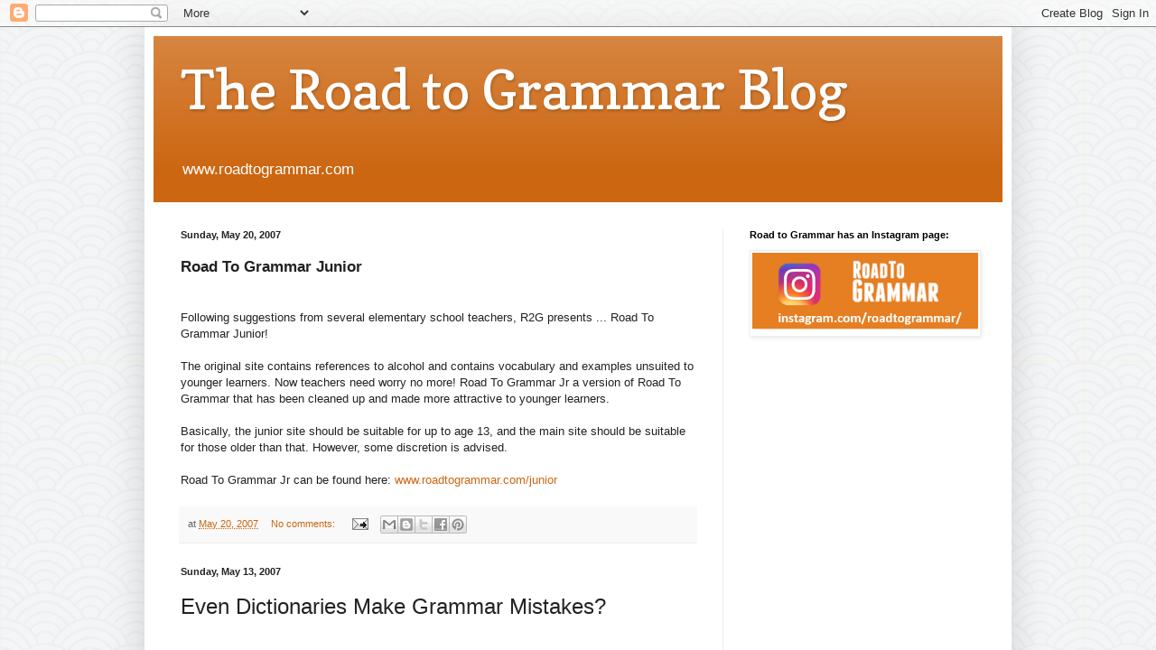

--- FILE ---
content_type: text/html; charset=UTF-8
request_url: https://r2g-r2g2.blogspot.com/2007/05/
body_size: 21257
content:
<!DOCTYPE html>
<html class='v2' dir='ltr' lang='en'>
<head>
<link href='https://www.blogger.com/static/v1/widgets/335934321-css_bundle_v2.css' rel='stylesheet' type='text/css'/>
<meta content='width=1100' name='viewport'/>
<meta content='text/html; charset=UTF-8' http-equiv='Content-Type'/>
<meta content='blogger' name='generator'/>
<link href='https://r2g-r2g2.blogspot.com/favicon.ico' rel='icon' type='image/x-icon'/>
<link href='http://r2g-r2g2.blogspot.com/2007/05/' rel='canonical'/>
<link rel="alternate" type="application/atom+xml" title="The Road to Grammar Blog - Atom" href="https://r2g-r2g2.blogspot.com/feeds/posts/default" />
<link rel="alternate" type="application/rss+xml" title="The Road to Grammar Blog - RSS" href="https://r2g-r2g2.blogspot.com/feeds/posts/default?alt=rss" />
<link rel="service.post" type="application/atom+xml" title="The Road to Grammar Blog - Atom" href="https://www.blogger.com/feeds/33754827/posts/default" />
<!--Can't find substitution for tag [blog.ieCssRetrofitLinks]-->
<meta content='The blog of roadtogrammar.com. Blogging on topics of interest to ESL teachers and students.' name='description'/>
<meta content='http://r2g-r2g2.blogspot.com/2007/05/' property='og:url'/>
<meta content='The Road to Grammar Blog' property='og:title'/>
<meta content='The blog of roadtogrammar.com. Blogging on topics of interest to ESL teachers and students.' property='og:description'/>
<title>The Road to Grammar Blog: May 2007</title>
<style type='text/css'>@font-face{font-family:'Copse';font-style:normal;font-weight:400;font-display:swap;src:url(//fonts.gstatic.com/s/copse/v16/11hPGpDKz1rGb3dkFEmDUq-B.woff2)format('woff2');unicode-range:U+0000-00FF,U+0131,U+0152-0153,U+02BB-02BC,U+02C6,U+02DA,U+02DC,U+0304,U+0308,U+0329,U+2000-206F,U+20AC,U+2122,U+2191,U+2193,U+2212,U+2215,U+FEFF,U+FFFD;}</style>
<style id='page-skin-1' type='text/css'><!--
/*
-----------------------------------------------
Blogger Template Style
Name:     Simple
Designer: Blogger
URL:      www.blogger.com
----------------------------------------------- */
/* Content
----------------------------------------------- */
body {
font: normal normal 12px Arial, Tahoma, Helvetica, FreeSans, sans-serif;
color: #222222;
background: #eeaa00 url(//4.bp.blogspot.com/-OyqyyBHhpN4/WVHKUQhXCzI/AAAAAAAABVk/XLKUTSCYNTUV0PWgmpNG9N6IaQ0hraE1wCK4BGAYYCw/s0/bg.png) repeat scroll top left;
padding: 0 40px 40px 40px;
}
html body .region-inner {
min-width: 0;
max-width: 100%;
width: auto;
}
h2 {
font-size: 22px;
}
a:link {
text-decoration:none;
color: #cc6611;
}
a:visited {
text-decoration:none;
color: #888888;
}
a:hover {
text-decoration:underline;
color: #ff9900;
}
.body-fauxcolumn-outer .fauxcolumn-inner {
background: transparent none repeat scroll top left;
_background-image: none;
}
.body-fauxcolumn-outer .cap-top {
position: absolute;
z-index: 1;
height: 400px;
width: 100%;
}
.body-fauxcolumn-outer .cap-top .cap-left {
width: 100%;
background: transparent none repeat-x scroll top left;
_background-image: none;
}
.content-outer {
-moz-box-shadow: 0 0 40px rgba(0, 0, 0, .15);
-webkit-box-shadow: 0 0 5px rgba(0, 0, 0, .15);
-goog-ms-box-shadow: 0 0 10px #333333;
box-shadow: 0 0 40px rgba(0, 0, 0, .15);
margin-bottom: 1px;
}
.content-inner {
padding: 10px 10px;
}
.content-inner {
background-color: #ffffff;
}
/* Header
----------------------------------------------- */
.header-outer {
background: #cc6611 url(https://resources.blogblog.com/blogblog/data/1kt/simple/gradients_light.png) repeat-x scroll 0 -400px;
_background-image: none;
}
.Header h1 {
font: normal normal 60px Copse;
color: #ffffff;
text-shadow: 1px 2px 3px rgba(0, 0, 0, .2);
}
.Header h1 a {
color: #ffffff;
}
.Header .description {
font-size: 140%;
color: #ffffff;
}
.header-inner .Header .titlewrapper {
padding: 22px 30px;
}
.header-inner .Header .descriptionwrapper {
padding: 0 30px;
}
/* Tabs
----------------------------------------------- */
.tabs-inner .section:first-child {
border-top: 0 solid #eeeeee;
}
.tabs-inner .section:first-child ul {
margin-top: -0;
border-top: 0 solid #eeeeee;
border-left: 0 solid #eeeeee;
border-right: 0 solid #eeeeee;
}
.tabs-inner .widget ul {
background: #f5f5f5 url(https://resources.blogblog.com/blogblog/data/1kt/simple/gradients_light.png) repeat-x scroll 0 -800px;
_background-image: none;
border-bottom: 1px solid #eeeeee;
margin-top: 0;
margin-left: -30px;
margin-right: -30px;
}
.tabs-inner .widget li a {
display: inline-block;
padding: .6em 1em;
font: normal normal 14px Arial, Tahoma, Helvetica, FreeSans, sans-serif;
color: #999999;
border-left: 1px solid #ffffff;
border-right: 1px solid #eeeeee;
}
.tabs-inner .widget li:first-child a {
border-left: none;
}
.tabs-inner .widget li.selected a, .tabs-inner .widget li a:hover {
color: #000000;
background-color: #eeeeee;
text-decoration: none;
}
/* Columns
----------------------------------------------- */
.main-outer {
border-top: 0 solid #eeeeee;
}
.fauxcolumn-left-outer .fauxcolumn-inner {
border-right: 1px solid #eeeeee;
}
.fauxcolumn-right-outer .fauxcolumn-inner {
border-left: 1px solid #eeeeee;
}
/* Headings
----------------------------------------------- */
div.widget > h2,
div.widget h2.title {
margin: 0 0 1em 0;
font: normal bold 11px Arial, Tahoma, Helvetica, FreeSans, sans-serif;
color: #000000;
}
/* Widgets
----------------------------------------------- */
.widget .zippy {
color: #999999;
text-shadow: 2px 2px 1px rgba(0, 0, 0, .1);
}
.widget .popular-posts ul {
list-style: none;
}
/* Posts
----------------------------------------------- */
h2.date-header {
font: normal bold 11px Arial, Tahoma, Helvetica, FreeSans, sans-serif;
}
.date-header span {
background-color: rgba(75, 75, 75, 0);
color: #222222;
padding: inherit;
letter-spacing: inherit;
margin: inherit;
}
.main-inner {
padding-top: 30px;
padding-bottom: 30px;
}
.main-inner .column-center-inner {
padding: 0 15px;
}
.main-inner .column-center-inner .section {
margin: 0 15px;
}
.post {
margin: 0 0 25px 0;
}
h3.post-title, .comments h4 {
font: normal normal 22px Arial, Tahoma, Helvetica, FreeSans, sans-serif;
margin: .75em 0 0;
}
.post-body {
font-size: 110%;
line-height: 1.4;
position: relative;
}
.post-body img, .post-body .tr-caption-container, .Profile img, .Image img,
.BlogList .item-thumbnail img {
padding: 2px;
background: #ffffff;
border: 1px solid #eeeeee;
-moz-box-shadow: 1px 1px 5px rgba(0, 0, 0, .1);
-webkit-box-shadow: 1px 1px 5px rgba(0, 0, 0, .1);
box-shadow: 1px 1px 5px rgba(0, 0, 0, .1);
}
.post-body img, .post-body .tr-caption-container {
padding: 5px;
}
.post-body .tr-caption-container {
color: #222222;
}
.post-body .tr-caption-container img {
padding: 0;
background: transparent;
border: none;
-moz-box-shadow: 0 0 0 rgba(0, 0, 0, .1);
-webkit-box-shadow: 0 0 0 rgba(0, 0, 0, .1);
box-shadow: 0 0 0 rgba(0, 0, 0, .1);
}
.post-header {
margin: 0 0 1.5em;
line-height: 1.6;
font-size: 90%;
}
.post-footer {
margin: 20px -2px 0;
padding: 5px 10px;
color: #666666;
background-color: #f9f9f9;
border-bottom: 1px solid #eeeeee;
line-height: 1.6;
font-size: 90%;
}
#comments .comment-author {
padding-top: 1.5em;
border-top: 1px solid #eeeeee;
background-position: 0 1.5em;
}
#comments .comment-author:first-child {
padding-top: 0;
border-top: none;
}
.avatar-image-container {
margin: .2em 0 0;
}
#comments .avatar-image-container img {
border: 1px solid #eeeeee;
}
/* Comments
----------------------------------------------- */
.comments .comments-content .icon.blog-author {
background-repeat: no-repeat;
background-image: url([data-uri]);
}
.comments .comments-content .loadmore a {
border-top: 1px solid #999999;
border-bottom: 1px solid #999999;
}
.comments .comment-thread.inline-thread {
background-color: #f9f9f9;
}
.comments .continue {
border-top: 2px solid #999999;
}
/* Accents
---------------------------------------------- */
.section-columns td.columns-cell {
border-left: 1px solid #eeeeee;
}
.blog-pager {
background: transparent none no-repeat scroll top center;
}
.blog-pager-older-link, .home-link,
.blog-pager-newer-link {
background-color: #ffffff;
padding: 5px;
}
.footer-outer {
border-top: 0 dashed #bbbbbb;
}
/* Mobile
----------------------------------------------- */
body.mobile  {
background-size: auto;
}
.mobile .body-fauxcolumn-outer {
background: transparent none repeat scroll top left;
}
.mobile .body-fauxcolumn-outer .cap-top {
background-size: 100% auto;
}
.mobile .content-outer {
-webkit-box-shadow: 0 0 3px rgba(0, 0, 0, .15);
box-shadow: 0 0 3px rgba(0, 0, 0, .15);
}
.mobile .tabs-inner .widget ul {
margin-left: 0;
margin-right: 0;
}
.mobile .post {
margin: 0;
}
.mobile .main-inner .column-center-inner .section {
margin: 0;
}
.mobile .date-header span {
padding: 0.1em 10px;
margin: 0 -10px;
}
.mobile h3.post-title {
margin: 0;
}
.mobile .blog-pager {
background: transparent none no-repeat scroll top center;
}
.mobile .footer-outer {
border-top: none;
}
.mobile .main-inner, .mobile .footer-inner {
background-color: #ffffff;
}
.mobile-index-contents {
color: #222222;
}
.mobile-link-button {
background-color: #cc6611;
}
.mobile-link-button a:link, .mobile-link-button a:visited {
color: #ffffff;
}
.mobile .tabs-inner .section:first-child {
border-top: none;
}
.mobile .tabs-inner .PageList .widget-content {
background-color: #eeeeee;
color: #000000;
border-top: 1px solid #eeeeee;
border-bottom: 1px solid #eeeeee;
}
.mobile .tabs-inner .PageList .widget-content .pagelist-arrow {
border-left: 1px solid #eeeeee;
}

--></style>
<style id='template-skin-1' type='text/css'><!--
body {
min-width: 960px;
}
.content-outer, .content-fauxcolumn-outer, .region-inner {
min-width: 960px;
max-width: 960px;
_width: 960px;
}
.main-inner .columns {
padding-left: 0;
padding-right: 310px;
}
.main-inner .fauxcolumn-center-outer {
left: 0;
right: 310px;
/* IE6 does not respect left and right together */
_width: expression(this.parentNode.offsetWidth -
parseInt("0") -
parseInt("310px") + 'px');
}
.main-inner .fauxcolumn-left-outer {
width: 0;
}
.main-inner .fauxcolumn-right-outer {
width: 310px;
}
.main-inner .column-left-outer {
width: 0;
right: 100%;
margin-left: -0;
}
.main-inner .column-right-outer {
width: 310px;
margin-right: -310px;
}
#layout {
min-width: 0;
}
#layout .content-outer {
min-width: 0;
width: 800px;
}
#layout .region-inner {
min-width: 0;
width: auto;
}
body#layout div.add_widget {
padding: 8px;
}
body#layout div.add_widget a {
margin-left: 32px;
}
--></style>
<style>
    body {background-image:url(\/\/4.bp.blogspot.com\/-OyqyyBHhpN4\/WVHKUQhXCzI\/AAAAAAAABVk\/XLKUTSCYNTUV0PWgmpNG9N6IaQ0hraE1wCK4BGAYYCw\/s0\/bg.png);}
    
@media (max-width: 200px) { body {background-image:url(\/\/4.bp.blogspot.com\/-OyqyyBHhpN4\/WVHKUQhXCzI\/AAAAAAAABVk\/XLKUTSCYNTUV0PWgmpNG9N6IaQ0hraE1wCK4BGAYYCw\/w200\/bg.png);}}
@media (max-width: 400px) and (min-width: 201px) { body {background-image:url(\/\/4.bp.blogspot.com\/-OyqyyBHhpN4\/WVHKUQhXCzI\/AAAAAAAABVk\/XLKUTSCYNTUV0PWgmpNG9N6IaQ0hraE1wCK4BGAYYCw\/w400\/bg.png);}}
@media (max-width: 800px) and (min-width: 401px) { body {background-image:url(\/\/4.bp.blogspot.com\/-OyqyyBHhpN4\/WVHKUQhXCzI\/AAAAAAAABVk\/XLKUTSCYNTUV0PWgmpNG9N6IaQ0hraE1wCK4BGAYYCw\/w800\/bg.png);}}
@media (max-width: 1200px) and (min-width: 801px) { body {background-image:url(\/\/4.bp.blogspot.com\/-OyqyyBHhpN4\/WVHKUQhXCzI\/AAAAAAAABVk\/XLKUTSCYNTUV0PWgmpNG9N6IaQ0hraE1wCK4BGAYYCw\/w1200\/bg.png);}}
/* Last tag covers anything over one higher than the previous max-size cap. */
@media (min-width: 1201px) { body {background-image:url(\/\/4.bp.blogspot.com\/-OyqyyBHhpN4\/WVHKUQhXCzI\/AAAAAAAABVk\/XLKUTSCYNTUV0PWgmpNG9N6IaQ0hraE1wCK4BGAYYCw\/w1600\/bg.png);}}
  </style>
<link href='https://www.blogger.com/dyn-css/authorization.css?targetBlogID=33754827&amp;zx=8da0be63-809f-48e9-a459-3a14e3f6d143' media='none' onload='if(media!=&#39;all&#39;)media=&#39;all&#39;' rel='stylesheet'/><noscript><link href='https://www.blogger.com/dyn-css/authorization.css?targetBlogID=33754827&amp;zx=8da0be63-809f-48e9-a459-3a14e3f6d143' rel='stylesheet'/></noscript>
<meta name='google-adsense-platform-account' content='ca-host-pub-1556223355139109'/>
<meta name='google-adsense-platform-domain' content='blogspot.com'/>

<!-- data-ad-client=ca-pub-2984243483037620 -->

</head>
<body class='loading variant-bold'>
<div class='navbar section' id='navbar' name='Navbar'><div class='widget Navbar' data-version='1' id='Navbar1'><script type="text/javascript">
    function setAttributeOnload(object, attribute, val) {
      if(window.addEventListener) {
        window.addEventListener('load',
          function(){ object[attribute] = val; }, false);
      } else {
        window.attachEvent('onload', function(){ object[attribute] = val; });
      }
    }
  </script>
<div id="navbar-iframe-container"></div>
<script type="text/javascript" src="https://apis.google.com/js/platform.js"></script>
<script type="text/javascript">
      gapi.load("gapi.iframes:gapi.iframes.style.bubble", function() {
        if (gapi.iframes && gapi.iframes.getContext) {
          gapi.iframes.getContext().openChild({
              url: 'https://www.blogger.com/navbar/33754827?origin\x3dhttps://r2g-r2g2.blogspot.com',
              where: document.getElementById("navbar-iframe-container"),
              id: "navbar-iframe"
          });
        }
      });
    </script><script type="text/javascript">
(function() {
var script = document.createElement('script');
script.type = 'text/javascript';
script.src = '//pagead2.googlesyndication.com/pagead/js/google_top_exp.js';
var head = document.getElementsByTagName('head')[0];
if (head) {
head.appendChild(script);
}})();
</script>
</div></div>
<div class='body-fauxcolumns'>
<div class='fauxcolumn-outer body-fauxcolumn-outer'>
<div class='cap-top'>
<div class='cap-left'></div>
<div class='cap-right'></div>
</div>
<div class='fauxborder-left'>
<div class='fauxborder-right'></div>
<div class='fauxcolumn-inner'>
</div>
</div>
<div class='cap-bottom'>
<div class='cap-left'></div>
<div class='cap-right'></div>
</div>
</div>
</div>
<div class='content'>
<div class='content-fauxcolumns'>
<div class='fauxcolumn-outer content-fauxcolumn-outer'>
<div class='cap-top'>
<div class='cap-left'></div>
<div class='cap-right'></div>
</div>
<div class='fauxborder-left'>
<div class='fauxborder-right'></div>
<div class='fauxcolumn-inner'>
</div>
</div>
<div class='cap-bottom'>
<div class='cap-left'></div>
<div class='cap-right'></div>
</div>
</div>
</div>
<div class='content-outer'>
<div class='content-cap-top cap-top'>
<div class='cap-left'></div>
<div class='cap-right'></div>
</div>
<div class='fauxborder-left content-fauxborder-left'>
<div class='fauxborder-right content-fauxborder-right'></div>
<div class='content-inner'>
<header>
<div class='header-outer'>
<div class='header-cap-top cap-top'>
<div class='cap-left'></div>
<div class='cap-right'></div>
</div>
<div class='fauxborder-left header-fauxborder-left'>
<div class='fauxborder-right header-fauxborder-right'></div>
<div class='region-inner header-inner'>
<div class='header section' id='header' name='Header'><div class='widget Header' data-version='1' id='Header1'>
<div id='header-inner'>
<div class='titlewrapper'>
<h1 class='title'>
<a href='https://r2g-r2g2.blogspot.com/'>
The Road to Grammar Blog
</a>
</h1>
</div>
<div class='descriptionwrapper'>
<p class='description'><span> www.roadtogrammar.com</span></p>
</div>
</div>
</div></div>
</div>
</div>
<div class='header-cap-bottom cap-bottom'>
<div class='cap-left'></div>
<div class='cap-right'></div>
</div>
</div>
</header>
<div class='tabs-outer'>
<div class='tabs-cap-top cap-top'>
<div class='cap-left'></div>
<div class='cap-right'></div>
</div>
<div class='fauxborder-left tabs-fauxborder-left'>
<div class='fauxborder-right tabs-fauxborder-right'></div>
<div class='region-inner tabs-inner'>
<div class='tabs no-items section' id='crosscol' name='Cross-Column'></div>
<div class='tabs no-items section' id='crosscol-overflow' name='Cross-Column 2'></div>
</div>
</div>
<div class='tabs-cap-bottom cap-bottom'>
<div class='cap-left'></div>
<div class='cap-right'></div>
</div>
</div>
<div class='main-outer'>
<div class='main-cap-top cap-top'>
<div class='cap-left'></div>
<div class='cap-right'></div>
</div>
<div class='fauxborder-left main-fauxborder-left'>
<div class='fauxborder-right main-fauxborder-right'></div>
<div class='region-inner main-inner'>
<div class='columns fauxcolumns'>
<div class='fauxcolumn-outer fauxcolumn-center-outer'>
<div class='cap-top'>
<div class='cap-left'></div>
<div class='cap-right'></div>
</div>
<div class='fauxborder-left'>
<div class='fauxborder-right'></div>
<div class='fauxcolumn-inner'>
</div>
</div>
<div class='cap-bottom'>
<div class='cap-left'></div>
<div class='cap-right'></div>
</div>
</div>
<div class='fauxcolumn-outer fauxcolumn-left-outer'>
<div class='cap-top'>
<div class='cap-left'></div>
<div class='cap-right'></div>
</div>
<div class='fauxborder-left'>
<div class='fauxborder-right'></div>
<div class='fauxcolumn-inner'>
</div>
</div>
<div class='cap-bottom'>
<div class='cap-left'></div>
<div class='cap-right'></div>
</div>
</div>
<div class='fauxcolumn-outer fauxcolumn-right-outer'>
<div class='cap-top'>
<div class='cap-left'></div>
<div class='cap-right'></div>
</div>
<div class='fauxborder-left'>
<div class='fauxborder-right'></div>
<div class='fauxcolumn-inner'>
</div>
</div>
<div class='cap-bottom'>
<div class='cap-left'></div>
<div class='cap-right'></div>
</div>
</div>
<!-- corrects IE6 width calculation -->
<div class='columns-inner'>
<div class='column-center-outer'>
<div class='column-center-inner'>
<div class='main section' id='main' name='Main'><div class='widget Blog' data-version='1' id='Blog1'>
<div class='blog-posts hfeed'>

          <div class="date-outer">
        
<h2 class='date-header'><span>Sunday, May 20, 2007</span></h2>

          <div class="date-posts">
        
<div class='post-outer'>
<div class='post hentry uncustomized-post-template' itemprop='blogPost' itemscope='itemscope' itemtype='http://schema.org/BlogPosting'>
<meta content='33754827' itemprop='blogId'/>
<meta content='8999718787154109084' itemprop='postId'/>
<a name='8999718787154109084'></a>
<div class='post-header'>
<div class='post-header-line-1'></div>
</div>
<div class='post-body entry-content' id='post-body-8999718787154109084' itemprop='articleBody'>
<span style="font-family:arial;font-size:130%;"><strong>Road To Grammar Junior</strong></span><br /><span style="font-family:arial;"></span><br /><span style="font-family:arial;"></span><br /><span style="font-family:arial;">Following suggestions from several elementary school teachers, R2G presents ... Road To Grammar Junior!</span><br /><span style="font-family:arial;"></span><br /><span style="font-family:arial;">The original site contains references to alcohol and contains vocabulary and examples unsuited to younger learners. Now teachers need worry no more! Road To Grammar Jr a version of Road To Grammar that has been cleaned up and made more attractive to younger learners. </span><br /><span style="font-family:arial;"></span><br /><span style="font-family:arial;">Basically, the junior site should be suitable for up to age 13, and the main site should be suitable for those older than that. However, some discretion is advised.</span><br /><span style="font-family:arial;"></span><br /><span style="font-family:arial;">Road To Grammar Jr can be found here: </span><a href="http://www.roadtogrammar.com/junior"><span style="font-family:arial;">www.roadtogrammar.com/junior</span></a><br /><span style="font-family:arial;"></span>
<div style='clear: both;'></div>
</div>
<div class='post-footer'>
<div class='post-footer-line post-footer-line-1'>
<span class='post-author vcard'>
</span>
<span class='post-timestamp'>
at
<meta content='http://r2g-r2g2.blogspot.com/2007/05/road-to-grammar-junior-following.html' itemprop='url'/>
<a class='timestamp-link' href='https://r2g-r2g2.blogspot.com/2007/05/road-to-grammar-junior-following.html' rel='bookmark' title='permanent link'><abbr class='published' itemprop='datePublished' title='2007-05-20T02:35:00-07:00'>May 20, 2007</abbr></a>
</span>
<span class='post-comment-link'>
<a class='comment-link' href='https://www.blogger.com/comment/fullpage/post/33754827/8999718787154109084' onclick=''>
No comments:
  </a>
</span>
<span class='post-icons'>
<span class='item-action'>
<a href='https://www.blogger.com/email-post/33754827/8999718787154109084' title='Email Post'>
<img alt='' class='icon-action' height='13' src='https://resources.blogblog.com/img/icon18_email.gif' width='18'/>
</a>
</span>
<span class='item-control blog-admin pid-922044049'>
<a href='https://www.blogger.com/post-edit.g?blogID=33754827&postID=8999718787154109084&from=pencil' title='Edit Post'>
<img alt='' class='icon-action' height='18' src='https://resources.blogblog.com/img/icon18_edit_allbkg.gif' width='18'/>
</a>
</span>
</span>
<div class='post-share-buttons goog-inline-block'>
<a class='goog-inline-block share-button sb-email' href='https://www.blogger.com/share-post.g?blogID=33754827&postID=8999718787154109084&target=email' target='_blank' title='Email This'><span class='share-button-link-text'>Email This</span></a><a class='goog-inline-block share-button sb-blog' href='https://www.blogger.com/share-post.g?blogID=33754827&postID=8999718787154109084&target=blog' onclick='window.open(this.href, "_blank", "height=270,width=475"); return false;' target='_blank' title='BlogThis!'><span class='share-button-link-text'>BlogThis!</span></a><a class='goog-inline-block share-button sb-twitter' href='https://www.blogger.com/share-post.g?blogID=33754827&postID=8999718787154109084&target=twitter' target='_blank' title='Share to X'><span class='share-button-link-text'>Share to X</span></a><a class='goog-inline-block share-button sb-facebook' href='https://www.blogger.com/share-post.g?blogID=33754827&postID=8999718787154109084&target=facebook' onclick='window.open(this.href, "_blank", "height=430,width=640"); return false;' target='_blank' title='Share to Facebook'><span class='share-button-link-text'>Share to Facebook</span></a><a class='goog-inline-block share-button sb-pinterest' href='https://www.blogger.com/share-post.g?blogID=33754827&postID=8999718787154109084&target=pinterest' target='_blank' title='Share to Pinterest'><span class='share-button-link-text'>Share to Pinterest</span></a>
</div>
</div>
<div class='post-footer-line post-footer-line-2'>
<span class='post-labels'>
</span>
</div>
<div class='post-footer-line post-footer-line-3'>
<span class='post-location'>
</span>
</div>
</div>
</div>
</div>

          </div></div>
        

          <div class="date-outer">
        
<h2 class='date-header'><span>Sunday, May 13, 2007</span></h2>

          <div class="date-posts">
        
<div class='post-outer'>
<div class='post hentry uncustomized-post-template' itemprop='blogPost' itemscope='itemscope' itemtype='http://schema.org/BlogPosting'>
<meta content='33754827' itemprop='blogId'/>
<meta content='7398122883260712490' itemprop='postId'/>
<a name='7398122883260712490'></a>
<div class='post-header'>
<div class='post-header-line-1'></div>
</div>
<div class='post-body entry-content' id='post-body-7398122883260712490' itemprop='articleBody'>
<span style="font-size:180%;">Even Dictionaries Make Grammar Mistakes?</span><br /><br /><br />A friend pointed out this sentence from the CD-ROM of the Cambridge Advanced Learners' Dictionary:<br /><br />Understand (KNOW) 5 understand one another/each other When two people understand one another, they both know what the other means and wants and they have an agreement: Both sides must try to understand one another, to recognise each <strong>others' rights</strong>, feelings and beliefs. See also understanding (AGREEMENT).<br /><br />Can you spot the mistake? The apostrophe is in the wrong place. According to <a href="http://www.yourdictionary.com">www.yourdictionary.com</a>:<br /><br /><em>The possessive forms of each other and one another are written each other's<br />and one another's: The boys wore each other's (not each others') coats. They had<br />forgotten one another's (not one anothers') names. </em><br /><p>Tut tut, Cambridge.</p>
<div style='clear: both;'></div>
</div>
<div class='post-footer'>
<div class='post-footer-line post-footer-line-1'>
<span class='post-author vcard'>
</span>
<span class='post-timestamp'>
at
<meta content='http://r2g-r2g2.blogspot.com/2007/05/even-dictionaries-make-grammar-mistakes.html' itemprop='url'/>
<a class='timestamp-link' href='https://r2g-r2g2.blogspot.com/2007/05/even-dictionaries-make-grammar-mistakes.html' rel='bookmark' title='permanent link'><abbr class='published' itemprop='datePublished' title='2007-05-13T23:35:00-07:00'>May 13, 2007</abbr></a>
</span>
<span class='post-comment-link'>
<a class='comment-link' href='https://www.blogger.com/comment/fullpage/post/33754827/7398122883260712490' onclick=''>
No comments:
  </a>
</span>
<span class='post-icons'>
<span class='item-action'>
<a href='https://www.blogger.com/email-post/33754827/7398122883260712490' title='Email Post'>
<img alt='' class='icon-action' height='13' src='https://resources.blogblog.com/img/icon18_email.gif' width='18'/>
</a>
</span>
<span class='item-control blog-admin pid-922044049'>
<a href='https://www.blogger.com/post-edit.g?blogID=33754827&postID=7398122883260712490&from=pencil' title='Edit Post'>
<img alt='' class='icon-action' height='18' src='https://resources.blogblog.com/img/icon18_edit_allbkg.gif' width='18'/>
</a>
</span>
</span>
<div class='post-share-buttons goog-inline-block'>
<a class='goog-inline-block share-button sb-email' href='https://www.blogger.com/share-post.g?blogID=33754827&postID=7398122883260712490&target=email' target='_blank' title='Email This'><span class='share-button-link-text'>Email This</span></a><a class='goog-inline-block share-button sb-blog' href='https://www.blogger.com/share-post.g?blogID=33754827&postID=7398122883260712490&target=blog' onclick='window.open(this.href, "_blank", "height=270,width=475"); return false;' target='_blank' title='BlogThis!'><span class='share-button-link-text'>BlogThis!</span></a><a class='goog-inline-block share-button sb-twitter' href='https://www.blogger.com/share-post.g?blogID=33754827&postID=7398122883260712490&target=twitter' target='_blank' title='Share to X'><span class='share-button-link-text'>Share to X</span></a><a class='goog-inline-block share-button sb-facebook' href='https://www.blogger.com/share-post.g?blogID=33754827&postID=7398122883260712490&target=facebook' onclick='window.open(this.href, "_blank", "height=430,width=640"); return false;' target='_blank' title='Share to Facebook'><span class='share-button-link-text'>Share to Facebook</span></a><a class='goog-inline-block share-button sb-pinterest' href='https://www.blogger.com/share-post.g?blogID=33754827&postID=7398122883260712490&target=pinterest' target='_blank' title='Share to Pinterest'><span class='share-button-link-text'>Share to Pinterest</span></a>
</div>
</div>
<div class='post-footer-line post-footer-line-2'>
<span class='post-labels'>
</span>
</div>
<div class='post-footer-line post-footer-line-3'>
<span class='post-location'>
</span>
</div>
</div>
</div>
</div>

        </div></div>
      
</div>
<div class='blog-pager' id='blog-pager'>
<span id='blog-pager-newer-link'>
<a class='blog-pager-newer-link' href='https://r2g-r2g2.blogspot.com/search?updated-max=2009-05-26T23:26:00-07:00&amp;max-results=15&amp;reverse-paginate=true' id='Blog1_blog-pager-newer-link' title='Newer Posts'>Newer Posts</a>
</span>
<span id='blog-pager-older-link'>
<a class='blog-pager-older-link' href='https://r2g-r2g2.blogspot.com/search?updated-max=2007-05-13T23:35:00-07:00&amp;max-results=15' id='Blog1_blog-pager-older-link' title='Older Posts'>Older Posts</a>
</span>
<a class='home-link' href='https://r2g-r2g2.blogspot.com/'>Home</a>
</div>
<div class='clear'></div>
<div class='blog-feeds'>
<div class='feed-links'>
Subscribe to:
<a class='feed-link' href='https://r2g-r2g2.blogspot.com/feeds/posts/default' target='_blank' type='application/atom+xml'>Comments (Atom)</a>
</div>
</div>
</div><div class='widget FeaturedPost' data-version='1' id='FeaturedPost1'>
<div class='post-summary'>
<h3><a href='https://r2g-r2g2.blogspot.com/2026/01/just-for-fun.html'>Just for fun</a></h3>
<p>
&#160;Just for fun... can you find the hidden sentence in this image?
</p>
<img class='image' src='https://blogger.googleusercontent.com/img/a/AVvXsEhMK8cH6qhhvZt9TOsM5d1PBhV6rHq0-pHq_LrmjVoIP6vygfDnJU6JBOdzGXTzMlGfR9fgz-12aW7p9f9xthIPPrlNXJ4YPScGsTw7Nix9tdgsLMEgCN08i_T1n43rgm9ciuA8CGFV99R6GqeXkzmBOwCBrMhSA0SSJgphxqCnlTKquOpAokNX=w400-h359'/>
</div>
<style type='text/css'>
    .image {
      width: 100%;
    }
  </style>
<div class='clear'></div>
</div><div class='widget PopularPosts' data-version='1' id='PopularPosts1'>
<div class='widget-content popular-posts'>
<ul>
<li>
<div class='item-content'>
<div class='item-thumbnail'>
<a href='https://r2g-r2g2.blogspot.com/2017/08/100-warm-up-questions.html' target='_blank'>
<img alt='' border='0' src='https://blogger.googleusercontent.com/img/b/R29vZ2xl/AVvXsEjywf11AG1WO2mfeRVmpDjkoSQIv55EWKIjVREz19O9sGQT2-WaDdpmtNr-XuoUv2WSr6l7kYMwAKUzjdgLm73MxB73B_i3qDMGMlnT-8Pv_8xGnhgMpPMmkDkpKXDm76XXvXMJ/w72-h72-p-k-no-nu/Picture1.png'/>
</a>
</div>
<div class='item-title'><a href='https://r2g-r2g2.blogspot.com/2017/08/100-warm-up-questions.html'>100 Warm-up Questions</a></div>
<div class='item-snippet'>One of the most popular PDF downloads on Roadtogrammar is the set of 100 Warm-up questions.   It is now available as a web page with a prese...</div>
</div>
<div style='clear: both;'></div>
</li>
<li>
<div class='item-content'>
<div class='item-thumbnail'>
<a href='https://r2g-r2g2.blogspot.com/2018/02/text-analyser-updated-version.html' target='_blank'>
<img alt='' border='0' src='https://blogger.googleusercontent.com/img/b/R29vZ2xl/AVvXsEhn1mkdW4H_wzImkhYWK_vMAKg9qCPoEh3V7Re4sQDeSiYoEhEB8F1OGaRYB4jCiPtMDL96SWoM_YVK9rpojYt_bF-Vft-Cr2anOFsK9WSLo_IrMNjFBLyY6ZQuBJe1wcnGlL4x/w72-h72-p-k-no-nu/Capture.PNG'/>
</a>
</div>
<div class='item-title'><a href='https://r2g-r2g2.blogspot.com/2018/02/text-analyser-updated-version.html'>Text Analyser - Updated Version</a></div>
<div class='item-snippet'>The RoadToGrammar Text Analyzer is a free-to-use web app that will analyse the difficulty level of a piece of text.   To use it, simply go t...</div>
</div>
<div style='clear: both;'></div>
</li>
<li>
<div class='item-content'>
<div class='item-thumbnail'>
<a href='https://r2g-r2g2.blogspot.com/2015/07/rebus-puzzles.html' target='_blank'>
<img alt='' border='0' src='https://blogger.googleusercontent.com/img/b/R29vZ2xl/AVvXsEh4cg0nLQOTPw-C2i1iUfYg3WrxrD-RYElefdiSYkTwOmQMTWh_W4qE8kLUsdDjz20lxgfGxejD6ahSFn3Tc7s2XXygCw9hEMq2gvcRKqWjCPn3YsFrzZNzgW1MAhHKyFeE058_/w72-h72-p-k-no-nu/p1.png'/>
</a>
</div>
<div class='item-title'><a href='https://r2g-r2g2.blogspot.com/2015/07/rebus-puzzles.html'>Rebus Puzzles</a></div>
<div class='item-snippet'> If you&#39;ve never tried a Rebus Puzzle before, it&#39;s a play on words presented as a picture.     Here are some examples:              ...</div>
</div>
<div style='clear: both;'></div>
</li>
<li>
<div class='item-content'>
<div class='item-thumbnail'>
<a href='https://r2g-r2g2.blogspot.com/2017/09/conversation-questions.html' target='_blank'>
<img alt='' border='0' src='https://blogger.googleusercontent.com/img/b/R29vZ2xl/AVvXsEgoUCOjDkhjwMHnwhrarixa8iXUgAHrlBI6A8zCJ7MfgxitVDE6tYIzim4p2Hp3-D7svYG7UXSdhBMFbeq4YY3e2dwa1f4IdvoCBeJ1RrOvH0RGhEIdGElsL1Ns9kCFyvt16YRi/w72-h72-p-k-no-nu/pd23.png'/>
</a>
</div>
<div class='item-title'><a href='https://r2g-r2g2.blogspot.com/2017/09/conversation-questions.html'>Conversation Questions</a></div>
<div class='item-snippet'>Here are 50 sets of conversation questions for ESL teachers. Each set contains 6 questions.   Download the PDF here:&#160;   roadtogrammar.com/co...</div>
</div>
<div style='clear: both;'></div>
</li>
<li>
<div class='item-content'>
<div class='item-thumbnail'>
<a href='https://r2g-r2g2.blogspot.com/2018/06/words-for-types-of-greetings.html' target='_blank'>
<img alt='' border='0' src='https://blogger.googleusercontent.com/img/b/R29vZ2xl/AVvXsEh4WjZ0lgPT9G82caiMjJLiq57K_-axDGuRGdYAPI55dTVe3RjRc57JtPgPjBaUuWsmj2Y7jwqgT_xx9L3-uxOkSIhrNXcAAyln7g3LFL_eRV9SX4uT8lUhjzvnaBiWRAegQ440/w72-h72-p-k-no-nu/greetings.png'/>
</a>
</div>
<div class='item-title'><a href='https://r2g-r2g2.blogspot.com/2018/06/words-for-types-of-greetings.html'>Words for Types of Greetings</a></div>
<div class='item-snippet'>
</div>
</div>
<div style='clear: both;'></div>
</li>
</ul>
<div class='clear'></div>
</div>
</div></div>
</div>
</div>
<div class='column-left-outer'>
<div class='column-left-inner'>
<aside>
</aside>
</div>
</div>
<div class='column-right-outer'>
<div class='column-right-inner'>
<aside>
<div class='sidebar section' id='sidebar-right-1'><div class='widget Image' data-version='1' id='Image2'>
<h2>Road to Grammar has an Instagram page:</h2>
<div class='widget-content'>
<a href='https://www.instagram.com/roadtogrammar/'>
<img alt='Road to Grammar has an Instagram page:' height='90' id='Image2_img' src='https://blogger.googleusercontent.com/img/b/R29vZ2xl/AVvXsEiCmzr7NaJJJeGlpLBO46dkpT1l5KL7T46LZFFu37ZXOCmlK1YZwnyYaBxifjhZyNPn-yhsmBfQRR4SXJe2tCqzOY_J1rqYZjPEwbANfk9qhde96DaDWq5kM712QuMfuGu7EN5q/s1600/insta.png' width='250'/>
</a>
<br/>
</div>
<div class='clear'></div>
</div><div class='widget AdSense' data-version='1' id='AdSense1'>
<div class='widget-content'>
<script async src="//pagead2.googlesyndication.com/pagead/js/adsbygoogle.js"></script>
<!-- r2g-r2g2_sidebar-right-1_AdSense1_1x1_as -->
<ins class="adsbygoogle"
     style="display:block"
     data-ad-client="ca-pub-2984243483037620"
     data-ad-host="ca-host-pub-1556223355139109"
     data-ad-host-channel="L0001"
     data-ad-slot="4862394730"
     data-ad-format="auto"></ins>
<script>
(adsbygoogle = window.adsbygoogle || []).push({});
</script>
<div class='clear'></div>
</div>
</div><div class='widget BlogArchive' data-version='1' id='BlogArchive1'>
<h2>Blog Archive</h2>
<div class='widget-content'>
<div id='ArchiveList'>
<div id='BlogArchive1_ArchiveList'>
<ul class='hierarchy'>
<li class='archivedate collapsed'>
<a class='toggle' href='javascript:void(0)'>
<span class='zippy'>

        &#9658;&#160;
      
</span>
</a>
<a class='post-count-link' href='https://r2g-r2g2.blogspot.com/2026/'>
2026
</a>
<span class='post-count' dir='ltr'>(2)</span>
<ul class='hierarchy'>
<li class='archivedate collapsed'>
<a class='toggle' href='javascript:void(0)'>
<span class='zippy'>

        &#9658;&#160;
      
</span>
</a>
<a class='post-count-link' href='https://r2g-r2g2.blogspot.com/2026/01/'>
January
</a>
<span class='post-count' dir='ltr'>(2)</span>
</li>
</ul>
</li>
</ul>
<ul class='hierarchy'>
<li class='archivedate collapsed'>
<a class='toggle' href='javascript:void(0)'>
<span class='zippy'>

        &#9658;&#160;
      
</span>
</a>
<a class='post-count-link' href='https://r2g-r2g2.blogspot.com/2025/'>
2025
</a>
<span class='post-count' dir='ltr'>(20)</span>
<ul class='hierarchy'>
<li class='archivedate collapsed'>
<a class='toggle' href='javascript:void(0)'>
<span class='zippy'>

        &#9658;&#160;
      
</span>
</a>
<a class='post-count-link' href='https://r2g-r2g2.blogspot.com/2025/12/'>
December
</a>
<span class='post-count' dir='ltr'>(4)</span>
</li>
</ul>
<ul class='hierarchy'>
<li class='archivedate collapsed'>
<a class='toggle' href='javascript:void(0)'>
<span class='zippy'>

        &#9658;&#160;
      
</span>
</a>
<a class='post-count-link' href='https://r2g-r2g2.blogspot.com/2025/11/'>
November
</a>
<span class='post-count' dir='ltr'>(1)</span>
</li>
</ul>
<ul class='hierarchy'>
<li class='archivedate collapsed'>
<a class='toggle' href='javascript:void(0)'>
<span class='zippy'>

        &#9658;&#160;
      
</span>
</a>
<a class='post-count-link' href='https://r2g-r2g2.blogspot.com/2025/10/'>
October
</a>
<span class='post-count' dir='ltr'>(1)</span>
</li>
</ul>
<ul class='hierarchy'>
<li class='archivedate collapsed'>
<a class='toggle' href='javascript:void(0)'>
<span class='zippy'>

        &#9658;&#160;
      
</span>
</a>
<a class='post-count-link' href='https://r2g-r2g2.blogspot.com/2025/09/'>
September
</a>
<span class='post-count' dir='ltr'>(3)</span>
</li>
</ul>
<ul class='hierarchy'>
<li class='archivedate collapsed'>
<a class='toggle' href='javascript:void(0)'>
<span class='zippy'>

        &#9658;&#160;
      
</span>
</a>
<a class='post-count-link' href='https://r2g-r2g2.blogspot.com/2025/08/'>
August
</a>
<span class='post-count' dir='ltr'>(1)</span>
</li>
</ul>
<ul class='hierarchy'>
<li class='archivedate collapsed'>
<a class='toggle' href='javascript:void(0)'>
<span class='zippy'>

        &#9658;&#160;
      
</span>
</a>
<a class='post-count-link' href='https://r2g-r2g2.blogspot.com/2025/07/'>
July
</a>
<span class='post-count' dir='ltr'>(1)</span>
</li>
</ul>
<ul class='hierarchy'>
<li class='archivedate collapsed'>
<a class='toggle' href='javascript:void(0)'>
<span class='zippy'>

        &#9658;&#160;
      
</span>
</a>
<a class='post-count-link' href='https://r2g-r2g2.blogspot.com/2025/04/'>
April
</a>
<span class='post-count' dir='ltr'>(1)</span>
</li>
</ul>
<ul class='hierarchy'>
<li class='archivedate collapsed'>
<a class='toggle' href='javascript:void(0)'>
<span class='zippy'>

        &#9658;&#160;
      
</span>
</a>
<a class='post-count-link' href='https://r2g-r2g2.blogspot.com/2025/03/'>
March
</a>
<span class='post-count' dir='ltr'>(2)</span>
</li>
</ul>
<ul class='hierarchy'>
<li class='archivedate collapsed'>
<a class='toggle' href='javascript:void(0)'>
<span class='zippy'>

        &#9658;&#160;
      
</span>
</a>
<a class='post-count-link' href='https://r2g-r2g2.blogspot.com/2025/01/'>
January
</a>
<span class='post-count' dir='ltr'>(6)</span>
</li>
</ul>
</li>
</ul>
<ul class='hierarchy'>
<li class='archivedate collapsed'>
<a class='toggle' href='javascript:void(0)'>
<span class='zippy'>

        &#9658;&#160;
      
</span>
</a>
<a class='post-count-link' href='https://r2g-r2g2.blogspot.com/2024/'>
2024
</a>
<span class='post-count' dir='ltr'>(20)</span>
<ul class='hierarchy'>
<li class='archivedate collapsed'>
<a class='toggle' href='javascript:void(0)'>
<span class='zippy'>

        &#9658;&#160;
      
</span>
</a>
<a class='post-count-link' href='https://r2g-r2g2.blogspot.com/2024/12/'>
December
</a>
<span class='post-count' dir='ltr'>(6)</span>
</li>
</ul>
<ul class='hierarchy'>
<li class='archivedate collapsed'>
<a class='toggle' href='javascript:void(0)'>
<span class='zippy'>

        &#9658;&#160;
      
</span>
</a>
<a class='post-count-link' href='https://r2g-r2g2.blogspot.com/2024/11/'>
November
</a>
<span class='post-count' dir='ltr'>(2)</span>
</li>
</ul>
<ul class='hierarchy'>
<li class='archivedate collapsed'>
<a class='toggle' href='javascript:void(0)'>
<span class='zippy'>

        &#9658;&#160;
      
</span>
</a>
<a class='post-count-link' href='https://r2g-r2g2.blogspot.com/2024/10/'>
October
</a>
<span class='post-count' dir='ltr'>(2)</span>
</li>
</ul>
<ul class='hierarchy'>
<li class='archivedate collapsed'>
<a class='toggle' href='javascript:void(0)'>
<span class='zippy'>

        &#9658;&#160;
      
</span>
</a>
<a class='post-count-link' href='https://r2g-r2g2.blogspot.com/2024/09/'>
September
</a>
<span class='post-count' dir='ltr'>(1)</span>
</li>
</ul>
<ul class='hierarchy'>
<li class='archivedate collapsed'>
<a class='toggle' href='javascript:void(0)'>
<span class='zippy'>

        &#9658;&#160;
      
</span>
</a>
<a class='post-count-link' href='https://r2g-r2g2.blogspot.com/2024/08/'>
August
</a>
<span class='post-count' dir='ltr'>(1)</span>
</li>
</ul>
<ul class='hierarchy'>
<li class='archivedate collapsed'>
<a class='toggle' href='javascript:void(0)'>
<span class='zippy'>

        &#9658;&#160;
      
</span>
</a>
<a class='post-count-link' href='https://r2g-r2g2.blogspot.com/2024/07/'>
July
</a>
<span class='post-count' dir='ltr'>(1)</span>
</li>
</ul>
<ul class='hierarchy'>
<li class='archivedate collapsed'>
<a class='toggle' href='javascript:void(0)'>
<span class='zippy'>

        &#9658;&#160;
      
</span>
</a>
<a class='post-count-link' href='https://r2g-r2g2.blogspot.com/2024/06/'>
June
</a>
<span class='post-count' dir='ltr'>(3)</span>
</li>
</ul>
<ul class='hierarchy'>
<li class='archivedate collapsed'>
<a class='toggle' href='javascript:void(0)'>
<span class='zippy'>

        &#9658;&#160;
      
</span>
</a>
<a class='post-count-link' href='https://r2g-r2g2.blogspot.com/2024/04/'>
April
</a>
<span class='post-count' dir='ltr'>(2)</span>
</li>
</ul>
<ul class='hierarchy'>
<li class='archivedate collapsed'>
<a class='toggle' href='javascript:void(0)'>
<span class='zippy'>

        &#9658;&#160;
      
</span>
</a>
<a class='post-count-link' href='https://r2g-r2g2.blogspot.com/2024/02/'>
February
</a>
<span class='post-count' dir='ltr'>(1)</span>
</li>
</ul>
<ul class='hierarchy'>
<li class='archivedate collapsed'>
<a class='toggle' href='javascript:void(0)'>
<span class='zippy'>

        &#9658;&#160;
      
</span>
</a>
<a class='post-count-link' href='https://r2g-r2g2.blogspot.com/2024/01/'>
January
</a>
<span class='post-count' dir='ltr'>(1)</span>
</li>
</ul>
</li>
</ul>
<ul class='hierarchy'>
<li class='archivedate collapsed'>
<a class='toggle' href='javascript:void(0)'>
<span class='zippy'>

        &#9658;&#160;
      
</span>
</a>
<a class='post-count-link' href='https://r2g-r2g2.blogspot.com/2023/'>
2023
</a>
<span class='post-count' dir='ltr'>(16)</span>
<ul class='hierarchy'>
<li class='archivedate collapsed'>
<a class='toggle' href='javascript:void(0)'>
<span class='zippy'>

        &#9658;&#160;
      
</span>
</a>
<a class='post-count-link' href='https://r2g-r2g2.blogspot.com/2023/12/'>
December
</a>
<span class='post-count' dir='ltr'>(1)</span>
</li>
</ul>
<ul class='hierarchy'>
<li class='archivedate collapsed'>
<a class='toggle' href='javascript:void(0)'>
<span class='zippy'>

        &#9658;&#160;
      
</span>
</a>
<a class='post-count-link' href='https://r2g-r2g2.blogspot.com/2023/11/'>
November
</a>
<span class='post-count' dir='ltr'>(1)</span>
</li>
</ul>
<ul class='hierarchy'>
<li class='archivedate collapsed'>
<a class='toggle' href='javascript:void(0)'>
<span class='zippy'>

        &#9658;&#160;
      
</span>
</a>
<a class='post-count-link' href='https://r2g-r2g2.blogspot.com/2023/10/'>
October
</a>
<span class='post-count' dir='ltr'>(2)</span>
</li>
</ul>
<ul class='hierarchy'>
<li class='archivedate collapsed'>
<a class='toggle' href='javascript:void(0)'>
<span class='zippy'>

        &#9658;&#160;
      
</span>
</a>
<a class='post-count-link' href='https://r2g-r2g2.blogspot.com/2023/07/'>
July
</a>
<span class='post-count' dir='ltr'>(1)</span>
</li>
</ul>
<ul class='hierarchy'>
<li class='archivedate collapsed'>
<a class='toggle' href='javascript:void(0)'>
<span class='zippy'>

        &#9658;&#160;
      
</span>
</a>
<a class='post-count-link' href='https://r2g-r2g2.blogspot.com/2023/06/'>
June
</a>
<span class='post-count' dir='ltr'>(1)</span>
</li>
</ul>
<ul class='hierarchy'>
<li class='archivedate collapsed'>
<a class='toggle' href='javascript:void(0)'>
<span class='zippy'>

        &#9658;&#160;
      
</span>
</a>
<a class='post-count-link' href='https://r2g-r2g2.blogspot.com/2023/04/'>
April
</a>
<span class='post-count' dir='ltr'>(2)</span>
</li>
</ul>
<ul class='hierarchy'>
<li class='archivedate collapsed'>
<a class='toggle' href='javascript:void(0)'>
<span class='zippy'>

        &#9658;&#160;
      
</span>
</a>
<a class='post-count-link' href='https://r2g-r2g2.blogspot.com/2023/03/'>
March
</a>
<span class='post-count' dir='ltr'>(1)</span>
</li>
</ul>
<ul class='hierarchy'>
<li class='archivedate collapsed'>
<a class='toggle' href='javascript:void(0)'>
<span class='zippy'>

        &#9658;&#160;
      
</span>
</a>
<a class='post-count-link' href='https://r2g-r2g2.blogspot.com/2023/02/'>
February
</a>
<span class='post-count' dir='ltr'>(3)</span>
</li>
</ul>
<ul class='hierarchy'>
<li class='archivedate collapsed'>
<a class='toggle' href='javascript:void(0)'>
<span class='zippy'>

        &#9658;&#160;
      
</span>
</a>
<a class='post-count-link' href='https://r2g-r2g2.blogspot.com/2023/01/'>
January
</a>
<span class='post-count' dir='ltr'>(4)</span>
</li>
</ul>
</li>
</ul>
<ul class='hierarchy'>
<li class='archivedate collapsed'>
<a class='toggle' href='javascript:void(0)'>
<span class='zippy'>

        &#9658;&#160;
      
</span>
</a>
<a class='post-count-link' href='https://r2g-r2g2.blogspot.com/2022/'>
2022
</a>
<span class='post-count' dir='ltr'>(13)</span>
<ul class='hierarchy'>
<li class='archivedate collapsed'>
<a class='toggle' href='javascript:void(0)'>
<span class='zippy'>

        &#9658;&#160;
      
</span>
</a>
<a class='post-count-link' href='https://r2g-r2g2.blogspot.com/2022/12/'>
December
</a>
<span class='post-count' dir='ltr'>(1)</span>
</li>
</ul>
<ul class='hierarchy'>
<li class='archivedate collapsed'>
<a class='toggle' href='javascript:void(0)'>
<span class='zippy'>

        &#9658;&#160;
      
</span>
</a>
<a class='post-count-link' href='https://r2g-r2g2.blogspot.com/2022/11/'>
November
</a>
<span class='post-count' dir='ltr'>(2)</span>
</li>
</ul>
<ul class='hierarchy'>
<li class='archivedate collapsed'>
<a class='toggle' href='javascript:void(0)'>
<span class='zippy'>

        &#9658;&#160;
      
</span>
</a>
<a class='post-count-link' href='https://r2g-r2g2.blogspot.com/2022/10/'>
October
</a>
<span class='post-count' dir='ltr'>(1)</span>
</li>
</ul>
<ul class='hierarchy'>
<li class='archivedate collapsed'>
<a class='toggle' href='javascript:void(0)'>
<span class='zippy'>

        &#9658;&#160;
      
</span>
</a>
<a class='post-count-link' href='https://r2g-r2g2.blogspot.com/2022/07/'>
July
</a>
<span class='post-count' dir='ltr'>(2)</span>
</li>
</ul>
<ul class='hierarchy'>
<li class='archivedate collapsed'>
<a class='toggle' href='javascript:void(0)'>
<span class='zippy'>

        &#9658;&#160;
      
</span>
</a>
<a class='post-count-link' href='https://r2g-r2g2.blogspot.com/2022/06/'>
June
</a>
<span class='post-count' dir='ltr'>(1)</span>
</li>
</ul>
<ul class='hierarchy'>
<li class='archivedate collapsed'>
<a class='toggle' href='javascript:void(0)'>
<span class='zippy'>

        &#9658;&#160;
      
</span>
</a>
<a class='post-count-link' href='https://r2g-r2g2.blogspot.com/2022/05/'>
May
</a>
<span class='post-count' dir='ltr'>(1)</span>
</li>
</ul>
<ul class='hierarchy'>
<li class='archivedate collapsed'>
<a class='toggle' href='javascript:void(0)'>
<span class='zippy'>

        &#9658;&#160;
      
</span>
</a>
<a class='post-count-link' href='https://r2g-r2g2.blogspot.com/2022/04/'>
April
</a>
<span class='post-count' dir='ltr'>(2)</span>
</li>
</ul>
<ul class='hierarchy'>
<li class='archivedate collapsed'>
<a class='toggle' href='javascript:void(0)'>
<span class='zippy'>

        &#9658;&#160;
      
</span>
</a>
<a class='post-count-link' href='https://r2g-r2g2.blogspot.com/2022/03/'>
March
</a>
<span class='post-count' dir='ltr'>(2)</span>
</li>
</ul>
<ul class='hierarchy'>
<li class='archivedate collapsed'>
<a class='toggle' href='javascript:void(0)'>
<span class='zippy'>

        &#9658;&#160;
      
</span>
</a>
<a class='post-count-link' href='https://r2g-r2g2.blogspot.com/2022/02/'>
February
</a>
<span class='post-count' dir='ltr'>(1)</span>
</li>
</ul>
</li>
</ul>
<ul class='hierarchy'>
<li class='archivedate collapsed'>
<a class='toggle' href='javascript:void(0)'>
<span class='zippy'>

        &#9658;&#160;
      
</span>
</a>
<a class='post-count-link' href='https://r2g-r2g2.blogspot.com/2021/'>
2021
</a>
<span class='post-count' dir='ltr'>(11)</span>
<ul class='hierarchy'>
<li class='archivedate collapsed'>
<a class='toggle' href='javascript:void(0)'>
<span class='zippy'>

        &#9658;&#160;
      
</span>
</a>
<a class='post-count-link' href='https://r2g-r2g2.blogspot.com/2021/12/'>
December
</a>
<span class='post-count' dir='ltr'>(1)</span>
</li>
</ul>
<ul class='hierarchy'>
<li class='archivedate collapsed'>
<a class='toggle' href='javascript:void(0)'>
<span class='zippy'>

        &#9658;&#160;
      
</span>
</a>
<a class='post-count-link' href='https://r2g-r2g2.blogspot.com/2021/11/'>
November
</a>
<span class='post-count' dir='ltr'>(3)</span>
</li>
</ul>
<ul class='hierarchy'>
<li class='archivedate collapsed'>
<a class='toggle' href='javascript:void(0)'>
<span class='zippy'>

        &#9658;&#160;
      
</span>
</a>
<a class='post-count-link' href='https://r2g-r2g2.blogspot.com/2021/10/'>
October
</a>
<span class='post-count' dir='ltr'>(2)</span>
</li>
</ul>
<ul class='hierarchy'>
<li class='archivedate collapsed'>
<a class='toggle' href='javascript:void(0)'>
<span class='zippy'>

        &#9658;&#160;
      
</span>
</a>
<a class='post-count-link' href='https://r2g-r2g2.blogspot.com/2021/07/'>
July
</a>
<span class='post-count' dir='ltr'>(1)</span>
</li>
</ul>
<ul class='hierarchy'>
<li class='archivedate collapsed'>
<a class='toggle' href='javascript:void(0)'>
<span class='zippy'>

        &#9658;&#160;
      
</span>
</a>
<a class='post-count-link' href='https://r2g-r2g2.blogspot.com/2021/06/'>
June
</a>
<span class='post-count' dir='ltr'>(1)</span>
</li>
</ul>
<ul class='hierarchy'>
<li class='archivedate collapsed'>
<a class='toggle' href='javascript:void(0)'>
<span class='zippy'>

        &#9658;&#160;
      
</span>
</a>
<a class='post-count-link' href='https://r2g-r2g2.blogspot.com/2021/04/'>
April
</a>
<span class='post-count' dir='ltr'>(1)</span>
</li>
</ul>
<ul class='hierarchy'>
<li class='archivedate collapsed'>
<a class='toggle' href='javascript:void(0)'>
<span class='zippy'>

        &#9658;&#160;
      
</span>
</a>
<a class='post-count-link' href='https://r2g-r2g2.blogspot.com/2021/02/'>
February
</a>
<span class='post-count' dir='ltr'>(1)</span>
</li>
</ul>
<ul class='hierarchy'>
<li class='archivedate collapsed'>
<a class='toggle' href='javascript:void(0)'>
<span class='zippy'>

        &#9658;&#160;
      
</span>
</a>
<a class='post-count-link' href='https://r2g-r2g2.blogspot.com/2021/01/'>
January
</a>
<span class='post-count' dir='ltr'>(1)</span>
</li>
</ul>
</li>
</ul>
<ul class='hierarchy'>
<li class='archivedate collapsed'>
<a class='toggle' href='javascript:void(0)'>
<span class='zippy'>

        &#9658;&#160;
      
</span>
</a>
<a class='post-count-link' href='https://r2g-r2g2.blogspot.com/2020/'>
2020
</a>
<span class='post-count' dir='ltr'>(26)</span>
<ul class='hierarchy'>
<li class='archivedate collapsed'>
<a class='toggle' href='javascript:void(0)'>
<span class='zippy'>

        &#9658;&#160;
      
</span>
</a>
<a class='post-count-link' href='https://r2g-r2g2.blogspot.com/2020/11/'>
November
</a>
<span class='post-count' dir='ltr'>(2)</span>
</li>
</ul>
<ul class='hierarchy'>
<li class='archivedate collapsed'>
<a class='toggle' href='javascript:void(0)'>
<span class='zippy'>

        &#9658;&#160;
      
</span>
</a>
<a class='post-count-link' href='https://r2g-r2g2.blogspot.com/2020/10/'>
October
</a>
<span class='post-count' dir='ltr'>(2)</span>
</li>
</ul>
<ul class='hierarchy'>
<li class='archivedate collapsed'>
<a class='toggle' href='javascript:void(0)'>
<span class='zippy'>

        &#9658;&#160;
      
</span>
</a>
<a class='post-count-link' href='https://r2g-r2g2.blogspot.com/2020/08/'>
August
</a>
<span class='post-count' dir='ltr'>(2)</span>
</li>
</ul>
<ul class='hierarchy'>
<li class='archivedate collapsed'>
<a class='toggle' href='javascript:void(0)'>
<span class='zippy'>

        &#9658;&#160;
      
</span>
</a>
<a class='post-count-link' href='https://r2g-r2g2.blogspot.com/2020/07/'>
July
</a>
<span class='post-count' dir='ltr'>(1)</span>
</li>
</ul>
<ul class='hierarchy'>
<li class='archivedate collapsed'>
<a class='toggle' href='javascript:void(0)'>
<span class='zippy'>

        &#9658;&#160;
      
</span>
</a>
<a class='post-count-link' href='https://r2g-r2g2.blogspot.com/2020/06/'>
June
</a>
<span class='post-count' dir='ltr'>(2)</span>
</li>
</ul>
<ul class='hierarchy'>
<li class='archivedate collapsed'>
<a class='toggle' href='javascript:void(0)'>
<span class='zippy'>

        &#9658;&#160;
      
</span>
</a>
<a class='post-count-link' href='https://r2g-r2g2.blogspot.com/2020/05/'>
May
</a>
<span class='post-count' dir='ltr'>(2)</span>
</li>
</ul>
<ul class='hierarchy'>
<li class='archivedate collapsed'>
<a class='toggle' href='javascript:void(0)'>
<span class='zippy'>

        &#9658;&#160;
      
</span>
</a>
<a class='post-count-link' href='https://r2g-r2g2.blogspot.com/2020/04/'>
April
</a>
<span class='post-count' dir='ltr'>(4)</span>
</li>
</ul>
<ul class='hierarchy'>
<li class='archivedate collapsed'>
<a class='toggle' href='javascript:void(0)'>
<span class='zippy'>

        &#9658;&#160;
      
</span>
</a>
<a class='post-count-link' href='https://r2g-r2g2.blogspot.com/2020/03/'>
March
</a>
<span class='post-count' dir='ltr'>(6)</span>
</li>
</ul>
<ul class='hierarchy'>
<li class='archivedate collapsed'>
<a class='toggle' href='javascript:void(0)'>
<span class='zippy'>

        &#9658;&#160;
      
</span>
</a>
<a class='post-count-link' href='https://r2g-r2g2.blogspot.com/2020/02/'>
February
</a>
<span class='post-count' dir='ltr'>(1)</span>
</li>
</ul>
<ul class='hierarchy'>
<li class='archivedate collapsed'>
<a class='toggle' href='javascript:void(0)'>
<span class='zippy'>

        &#9658;&#160;
      
</span>
</a>
<a class='post-count-link' href='https://r2g-r2g2.blogspot.com/2020/01/'>
January
</a>
<span class='post-count' dir='ltr'>(4)</span>
</li>
</ul>
</li>
</ul>
<ul class='hierarchy'>
<li class='archivedate collapsed'>
<a class='toggle' href='javascript:void(0)'>
<span class='zippy'>

        &#9658;&#160;
      
</span>
</a>
<a class='post-count-link' href='https://r2g-r2g2.blogspot.com/2019/'>
2019
</a>
<span class='post-count' dir='ltr'>(42)</span>
<ul class='hierarchy'>
<li class='archivedate collapsed'>
<a class='toggle' href='javascript:void(0)'>
<span class='zippy'>

        &#9658;&#160;
      
</span>
</a>
<a class='post-count-link' href='https://r2g-r2g2.blogspot.com/2019/12/'>
December
</a>
<span class='post-count' dir='ltr'>(2)</span>
</li>
</ul>
<ul class='hierarchy'>
<li class='archivedate collapsed'>
<a class='toggle' href='javascript:void(0)'>
<span class='zippy'>

        &#9658;&#160;
      
</span>
</a>
<a class='post-count-link' href='https://r2g-r2g2.blogspot.com/2019/11/'>
November
</a>
<span class='post-count' dir='ltr'>(5)</span>
</li>
</ul>
<ul class='hierarchy'>
<li class='archivedate collapsed'>
<a class='toggle' href='javascript:void(0)'>
<span class='zippy'>

        &#9658;&#160;
      
</span>
</a>
<a class='post-count-link' href='https://r2g-r2g2.blogspot.com/2019/10/'>
October
</a>
<span class='post-count' dir='ltr'>(3)</span>
</li>
</ul>
<ul class='hierarchy'>
<li class='archivedate collapsed'>
<a class='toggle' href='javascript:void(0)'>
<span class='zippy'>

        &#9658;&#160;
      
</span>
</a>
<a class='post-count-link' href='https://r2g-r2g2.blogspot.com/2019/09/'>
September
</a>
<span class='post-count' dir='ltr'>(5)</span>
</li>
</ul>
<ul class='hierarchy'>
<li class='archivedate collapsed'>
<a class='toggle' href='javascript:void(0)'>
<span class='zippy'>

        &#9658;&#160;
      
</span>
</a>
<a class='post-count-link' href='https://r2g-r2g2.blogspot.com/2019/08/'>
August
</a>
<span class='post-count' dir='ltr'>(4)</span>
</li>
</ul>
<ul class='hierarchy'>
<li class='archivedate collapsed'>
<a class='toggle' href='javascript:void(0)'>
<span class='zippy'>

        &#9658;&#160;
      
</span>
</a>
<a class='post-count-link' href='https://r2g-r2g2.blogspot.com/2019/06/'>
June
</a>
<span class='post-count' dir='ltr'>(3)</span>
</li>
</ul>
<ul class='hierarchy'>
<li class='archivedate collapsed'>
<a class='toggle' href='javascript:void(0)'>
<span class='zippy'>

        &#9658;&#160;
      
</span>
</a>
<a class='post-count-link' href='https://r2g-r2g2.blogspot.com/2019/05/'>
May
</a>
<span class='post-count' dir='ltr'>(4)</span>
</li>
</ul>
<ul class='hierarchy'>
<li class='archivedate collapsed'>
<a class='toggle' href='javascript:void(0)'>
<span class='zippy'>

        &#9658;&#160;
      
</span>
</a>
<a class='post-count-link' href='https://r2g-r2g2.blogspot.com/2019/04/'>
April
</a>
<span class='post-count' dir='ltr'>(4)</span>
</li>
</ul>
<ul class='hierarchy'>
<li class='archivedate collapsed'>
<a class='toggle' href='javascript:void(0)'>
<span class='zippy'>

        &#9658;&#160;
      
</span>
</a>
<a class='post-count-link' href='https://r2g-r2g2.blogspot.com/2019/03/'>
March
</a>
<span class='post-count' dir='ltr'>(4)</span>
</li>
</ul>
<ul class='hierarchy'>
<li class='archivedate collapsed'>
<a class='toggle' href='javascript:void(0)'>
<span class='zippy'>

        &#9658;&#160;
      
</span>
</a>
<a class='post-count-link' href='https://r2g-r2g2.blogspot.com/2019/02/'>
February
</a>
<span class='post-count' dir='ltr'>(4)</span>
</li>
</ul>
<ul class='hierarchy'>
<li class='archivedate collapsed'>
<a class='toggle' href='javascript:void(0)'>
<span class='zippy'>

        &#9658;&#160;
      
</span>
</a>
<a class='post-count-link' href='https://r2g-r2g2.blogspot.com/2019/01/'>
January
</a>
<span class='post-count' dir='ltr'>(4)</span>
</li>
</ul>
</li>
</ul>
<ul class='hierarchy'>
<li class='archivedate collapsed'>
<a class='toggle' href='javascript:void(0)'>
<span class='zippy'>

        &#9658;&#160;
      
</span>
</a>
<a class='post-count-link' href='https://r2g-r2g2.blogspot.com/2018/'>
2018
</a>
<span class='post-count' dir='ltr'>(57)</span>
<ul class='hierarchy'>
<li class='archivedate collapsed'>
<a class='toggle' href='javascript:void(0)'>
<span class='zippy'>

        &#9658;&#160;
      
</span>
</a>
<a class='post-count-link' href='https://r2g-r2g2.blogspot.com/2018/12/'>
December
</a>
<span class='post-count' dir='ltr'>(3)</span>
</li>
</ul>
<ul class='hierarchy'>
<li class='archivedate collapsed'>
<a class='toggle' href='javascript:void(0)'>
<span class='zippy'>

        &#9658;&#160;
      
</span>
</a>
<a class='post-count-link' href='https://r2g-r2g2.blogspot.com/2018/11/'>
November
</a>
<span class='post-count' dir='ltr'>(1)</span>
</li>
</ul>
<ul class='hierarchy'>
<li class='archivedate collapsed'>
<a class='toggle' href='javascript:void(0)'>
<span class='zippy'>

        &#9658;&#160;
      
</span>
</a>
<a class='post-count-link' href='https://r2g-r2g2.blogspot.com/2018/10/'>
October
</a>
<span class='post-count' dir='ltr'>(3)</span>
</li>
</ul>
<ul class='hierarchy'>
<li class='archivedate collapsed'>
<a class='toggle' href='javascript:void(0)'>
<span class='zippy'>

        &#9658;&#160;
      
</span>
</a>
<a class='post-count-link' href='https://r2g-r2g2.blogspot.com/2018/09/'>
September
</a>
<span class='post-count' dir='ltr'>(3)</span>
</li>
</ul>
<ul class='hierarchy'>
<li class='archivedate collapsed'>
<a class='toggle' href='javascript:void(0)'>
<span class='zippy'>

        &#9658;&#160;
      
</span>
</a>
<a class='post-count-link' href='https://r2g-r2g2.blogspot.com/2018/08/'>
August
</a>
<span class='post-count' dir='ltr'>(7)</span>
</li>
</ul>
<ul class='hierarchy'>
<li class='archivedate collapsed'>
<a class='toggle' href='javascript:void(0)'>
<span class='zippy'>

        &#9658;&#160;
      
</span>
</a>
<a class='post-count-link' href='https://r2g-r2g2.blogspot.com/2018/07/'>
July
</a>
<span class='post-count' dir='ltr'>(11)</span>
</li>
</ul>
<ul class='hierarchy'>
<li class='archivedate collapsed'>
<a class='toggle' href='javascript:void(0)'>
<span class='zippy'>

        &#9658;&#160;
      
</span>
</a>
<a class='post-count-link' href='https://r2g-r2g2.blogspot.com/2018/06/'>
June
</a>
<span class='post-count' dir='ltr'>(5)</span>
</li>
</ul>
<ul class='hierarchy'>
<li class='archivedate collapsed'>
<a class='toggle' href='javascript:void(0)'>
<span class='zippy'>

        &#9658;&#160;
      
</span>
</a>
<a class='post-count-link' href='https://r2g-r2g2.blogspot.com/2018/05/'>
May
</a>
<span class='post-count' dir='ltr'>(7)</span>
</li>
</ul>
<ul class='hierarchy'>
<li class='archivedate collapsed'>
<a class='toggle' href='javascript:void(0)'>
<span class='zippy'>

        &#9658;&#160;
      
</span>
</a>
<a class='post-count-link' href='https://r2g-r2g2.blogspot.com/2018/04/'>
April
</a>
<span class='post-count' dir='ltr'>(7)</span>
</li>
</ul>
<ul class='hierarchy'>
<li class='archivedate collapsed'>
<a class='toggle' href='javascript:void(0)'>
<span class='zippy'>

        &#9658;&#160;
      
</span>
</a>
<a class='post-count-link' href='https://r2g-r2g2.blogspot.com/2018/03/'>
March
</a>
<span class='post-count' dir='ltr'>(3)</span>
</li>
</ul>
<ul class='hierarchy'>
<li class='archivedate collapsed'>
<a class='toggle' href='javascript:void(0)'>
<span class='zippy'>

        &#9658;&#160;
      
</span>
</a>
<a class='post-count-link' href='https://r2g-r2g2.blogspot.com/2018/02/'>
February
</a>
<span class='post-count' dir='ltr'>(6)</span>
</li>
</ul>
<ul class='hierarchy'>
<li class='archivedate collapsed'>
<a class='toggle' href='javascript:void(0)'>
<span class='zippy'>

        &#9658;&#160;
      
</span>
</a>
<a class='post-count-link' href='https://r2g-r2g2.blogspot.com/2018/01/'>
January
</a>
<span class='post-count' dir='ltr'>(1)</span>
</li>
</ul>
</li>
</ul>
<ul class='hierarchy'>
<li class='archivedate collapsed'>
<a class='toggle' href='javascript:void(0)'>
<span class='zippy'>

        &#9658;&#160;
      
</span>
</a>
<a class='post-count-link' href='https://r2g-r2g2.blogspot.com/2017/'>
2017
</a>
<span class='post-count' dir='ltr'>(18)</span>
<ul class='hierarchy'>
<li class='archivedate collapsed'>
<a class='toggle' href='javascript:void(0)'>
<span class='zippy'>

        &#9658;&#160;
      
</span>
</a>
<a class='post-count-link' href='https://r2g-r2g2.blogspot.com/2017/12/'>
December
</a>
<span class='post-count' dir='ltr'>(2)</span>
</li>
</ul>
<ul class='hierarchy'>
<li class='archivedate collapsed'>
<a class='toggle' href='javascript:void(0)'>
<span class='zippy'>

        &#9658;&#160;
      
</span>
</a>
<a class='post-count-link' href='https://r2g-r2g2.blogspot.com/2017/11/'>
November
</a>
<span class='post-count' dir='ltr'>(2)</span>
</li>
</ul>
<ul class='hierarchy'>
<li class='archivedate collapsed'>
<a class='toggle' href='javascript:void(0)'>
<span class='zippy'>

        &#9658;&#160;
      
</span>
</a>
<a class='post-count-link' href='https://r2g-r2g2.blogspot.com/2017/10/'>
October
</a>
<span class='post-count' dir='ltr'>(1)</span>
</li>
</ul>
<ul class='hierarchy'>
<li class='archivedate collapsed'>
<a class='toggle' href='javascript:void(0)'>
<span class='zippy'>

        &#9658;&#160;
      
</span>
</a>
<a class='post-count-link' href='https://r2g-r2g2.blogspot.com/2017/09/'>
September
</a>
<span class='post-count' dir='ltr'>(1)</span>
</li>
</ul>
<ul class='hierarchy'>
<li class='archivedate collapsed'>
<a class='toggle' href='javascript:void(0)'>
<span class='zippy'>

        &#9658;&#160;
      
</span>
</a>
<a class='post-count-link' href='https://r2g-r2g2.blogspot.com/2017/08/'>
August
</a>
<span class='post-count' dir='ltr'>(2)</span>
</li>
</ul>
<ul class='hierarchy'>
<li class='archivedate collapsed'>
<a class='toggle' href='javascript:void(0)'>
<span class='zippy'>

        &#9658;&#160;
      
</span>
</a>
<a class='post-count-link' href='https://r2g-r2g2.blogspot.com/2017/07/'>
July
</a>
<span class='post-count' dir='ltr'>(4)</span>
</li>
</ul>
<ul class='hierarchy'>
<li class='archivedate collapsed'>
<a class='toggle' href='javascript:void(0)'>
<span class='zippy'>

        &#9658;&#160;
      
</span>
</a>
<a class='post-count-link' href='https://r2g-r2g2.blogspot.com/2017/06/'>
June
</a>
<span class='post-count' dir='ltr'>(1)</span>
</li>
</ul>
<ul class='hierarchy'>
<li class='archivedate collapsed'>
<a class='toggle' href='javascript:void(0)'>
<span class='zippy'>

        &#9658;&#160;
      
</span>
</a>
<a class='post-count-link' href='https://r2g-r2g2.blogspot.com/2017/05/'>
May
</a>
<span class='post-count' dir='ltr'>(1)</span>
</li>
</ul>
<ul class='hierarchy'>
<li class='archivedate collapsed'>
<a class='toggle' href='javascript:void(0)'>
<span class='zippy'>

        &#9658;&#160;
      
</span>
</a>
<a class='post-count-link' href='https://r2g-r2g2.blogspot.com/2017/04/'>
April
</a>
<span class='post-count' dir='ltr'>(2)</span>
</li>
</ul>
<ul class='hierarchy'>
<li class='archivedate collapsed'>
<a class='toggle' href='javascript:void(0)'>
<span class='zippy'>

        &#9658;&#160;
      
</span>
</a>
<a class='post-count-link' href='https://r2g-r2g2.blogspot.com/2017/01/'>
January
</a>
<span class='post-count' dir='ltr'>(2)</span>
</li>
</ul>
</li>
</ul>
<ul class='hierarchy'>
<li class='archivedate collapsed'>
<a class='toggle' href='javascript:void(0)'>
<span class='zippy'>

        &#9658;&#160;
      
</span>
</a>
<a class='post-count-link' href='https://r2g-r2g2.blogspot.com/2016/'>
2016
</a>
<span class='post-count' dir='ltr'>(20)</span>
<ul class='hierarchy'>
<li class='archivedate collapsed'>
<a class='toggle' href='javascript:void(0)'>
<span class='zippy'>

        &#9658;&#160;
      
</span>
</a>
<a class='post-count-link' href='https://r2g-r2g2.blogspot.com/2016/11/'>
November
</a>
<span class='post-count' dir='ltr'>(2)</span>
</li>
</ul>
<ul class='hierarchy'>
<li class='archivedate collapsed'>
<a class='toggle' href='javascript:void(0)'>
<span class='zippy'>

        &#9658;&#160;
      
</span>
</a>
<a class='post-count-link' href='https://r2g-r2g2.blogspot.com/2016/10/'>
October
</a>
<span class='post-count' dir='ltr'>(2)</span>
</li>
</ul>
<ul class='hierarchy'>
<li class='archivedate collapsed'>
<a class='toggle' href='javascript:void(0)'>
<span class='zippy'>

        &#9658;&#160;
      
</span>
</a>
<a class='post-count-link' href='https://r2g-r2g2.blogspot.com/2016/09/'>
September
</a>
<span class='post-count' dir='ltr'>(1)</span>
</li>
</ul>
<ul class='hierarchy'>
<li class='archivedate collapsed'>
<a class='toggle' href='javascript:void(0)'>
<span class='zippy'>

        &#9658;&#160;
      
</span>
</a>
<a class='post-count-link' href='https://r2g-r2g2.blogspot.com/2016/08/'>
August
</a>
<span class='post-count' dir='ltr'>(1)</span>
</li>
</ul>
<ul class='hierarchy'>
<li class='archivedate collapsed'>
<a class='toggle' href='javascript:void(0)'>
<span class='zippy'>

        &#9658;&#160;
      
</span>
</a>
<a class='post-count-link' href='https://r2g-r2g2.blogspot.com/2016/07/'>
July
</a>
<span class='post-count' dir='ltr'>(1)</span>
</li>
</ul>
<ul class='hierarchy'>
<li class='archivedate collapsed'>
<a class='toggle' href='javascript:void(0)'>
<span class='zippy'>

        &#9658;&#160;
      
</span>
</a>
<a class='post-count-link' href='https://r2g-r2g2.blogspot.com/2016/06/'>
June
</a>
<span class='post-count' dir='ltr'>(4)</span>
</li>
</ul>
<ul class='hierarchy'>
<li class='archivedate collapsed'>
<a class='toggle' href='javascript:void(0)'>
<span class='zippy'>

        &#9658;&#160;
      
</span>
</a>
<a class='post-count-link' href='https://r2g-r2g2.blogspot.com/2016/05/'>
May
</a>
<span class='post-count' dir='ltr'>(1)</span>
</li>
</ul>
<ul class='hierarchy'>
<li class='archivedate collapsed'>
<a class='toggle' href='javascript:void(0)'>
<span class='zippy'>

        &#9658;&#160;
      
</span>
</a>
<a class='post-count-link' href='https://r2g-r2g2.blogspot.com/2016/04/'>
April
</a>
<span class='post-count' dir='ltr'>(1)</span>
</li>
</ul>
<ul class='hierarchy'>
<li class='archivedate collapsed'>
<a class='toggle' href='javascript:void(0)'>
<span class='zippy'>

        &#9658;&#160;
      
</span>
</a>
<a class='post-count-link' href='https://r2g-r2g2.blogspot.com/2016/03/'>
March
</a>
<span class='post-count' dir='ltr'>(3)</span>
</li>
</ul>
<ul class='hierarchy'>
<li class='archivedate collapsed'>
<a class='toggle' href='javascript:void(0)'>
<span class='zippy'>

        &#9658;&#160;
      
</span>
</a>
<a class='post-count-link' href='https://r2g-r2g2.blogspot.com/2016/02/'>
February
</a>
<span class='post-count' dir='ltr'>(3)</span>
</li>
</ul>
<ul class='hierarchy'>
<li class='archivedate collapsed'>
<a class='toggle' href='javascript:void(0)'>
<span class='zippy'>

        &#9658;&#160;
      
</span>
</a>
<a class='post-count-link' href='https://r2g-r2g2.blogspot.com/2016/01/'>
January
</a>
<span class='post-count' dir='ltr'>(1)</span>
</li>
</ul>
</li>
</ul>
<ul class='hierarchy'>
<li class='archivedate collapsed'>
<a class='toggle' href='javascript:void(0)'>
<span class='zippy'>

        &#9658;&#160;
      
</span>
</a>
<a class='post-count-link' href='https://r2g-r2g2.blogspot.com/2015/'>
2015
</a>
<span class='post-count' dir='ltr'>(28)</span>
<ul class='hierarchy'>
<li class='archivedate collapsed'>
<a class='toggle' href='javascript:void(0)'>
<span class='zippy'>

        &#9658;&#160;
      
</span>
</a>
<a class='post-count-link' href='https://r2g-r2g2.blogspot.com/2015/12/'>
December
</a>
<span class='post-count' dir='ltr'>(3)</span>
</li>
</ul>
<ul class='hierarchy'>
<li class='archivedate collapsed'>
<a class='toggle' href='javascript:void(0)'>
<span class='zippy'>

        &#9658;&#160;
      
</span>
</a>
<a class='post-count-link' href='https://r2g-r2g2.blogspot.com/2015/11/'>
November
</a>
<span class='post-count' dir='ltr'>(3)</span>
</li>
</ul>
<ul class='hierarchy'>
<li class='archivedate collapsed'>
<a class='toggle' href='javascript:void(0)'>
<span class='zippy'>

        &#9658;&#160;
      
</span>
</a>
<a class='post-count-link' href='https://r2g-r2g2.blogspot.com/2015/10/'>
October
</a>
<span class='post-count' dir='ltr'>(2)</span>
</li>
</ul>
<ul class='hierarchy'>
<li class='archivedate collapsed'>
<a class='toggle' href='javascript:void(0)'>
<span class='zippy'>

        &#9658;&#160;
      
</span>
</a>
<a class='post-count-link' href='https://r2g-r2g2.blogspot.com/2015/08/'>
August
</a>
<span class='post-count' dir='ltr'>(1)</span>
</li>
</ul>
<ul class='hierarchy'>
<li class='archivedate collapsed'>
<a class='toggle' href='javascript:void(0)'>
<span class='zippy'>

        &#9658;&#160;
      
</span>
</a>
<a class='post-count-link' href='https://r2g-r2g2.blogspot.com/2015/07/'>
July
</a>
<span class='post-count' dir='ltr'>(3)</span>
</li>
</ul>
<ul class='hierarchy'>
<li class='archivedate collapsed'>
<a class='toggle' href='javascript:void(0)'>
<span class='zippy'>

        &#9658;&#160;
      
</span>
</a>
<a class='post-count-link' href='https://r2g-r2g2.blogspot.com/2015/06/'>
June
</a>
<span class='post-count' dir='ltr'>(4)</span>
</li>
</ul>
<ul class='hierarchy'>
<li class='archivedate collapsed'>
<a class='toggle' href='javascript:void(0)'>
<span class='zippy'>

        &#9658;&#160;
      
</span>
</a>
<a class='post-count-link' href='https://r2g-r2g2.blogspot.com/2015/05/'>
May
</a>
<span class='post-count' dir='ltr'>(1)</span>
</li>
</ul>
<ul class='hierarchy'>
<li class='archivedate collapsed'>
<a class='toggle' href='javascript:void(0)'>
<span class='zippy'>

        &#9658;&#160;
      
</span>
</a>
<a class='post-count-link' href='https://r2g-r2g2.blogspot.com/2015/04/'>
April
</a>
<span class='post-count' dir='ltr'>(3)</span>
</li>
</ul>
<ul class='hierarchy'>
<li class='archivedate collapsed'>
<a class='toggle' href='javascript:void(0)'>
<span class='zippy'>

        &#9658;&#160;
      
</span>
</a>
<a class='post-count-link' href='https://r2g-r2g2.blogspot.com/2015/03/'>
March
</a>
<span class='post-count' dir='ltr'>(3)</span>
</li>
</ul>
<ul class='hierarchy'>
<li class='archivedate collapsed'>
<a class='toggle' href='javascript:void(0)'>
<span class='zippy'>

        &#9658;&#160;
      
</span>
</a>
<a class='post-count-link' href='https://r2g-r2g2.blogspot.com/2015/02/'>
February
</a>
<span class='post-count' dir='ltr'>(4)</span>
</li>
</ul>
<ul class='hierarchy'>
<li class='archivedate collapsed'>
<a class='toggle' href='javascript:void(0)'>
<span class='zippy'>

        &#9658;&#160;
      
</span>
</a>
<a class='post-count-link' href='https://r2g-r2g2.blogspot.com/2015/01/'>
January
</a>
<span class='post-count' dir='ltr'>(1)</span>
</li>
</ul>
</li>
</ul>
<ul class='hierarchy'>
<li class='archivedate collapsed'>
<a class='toggle' href='javascript:void(0)'>
<span class='zippy'>

        &#9658;&#160;
      
</span>
</a>
<a class='post-count-link' href='https://r2g-r2g2.blogspot.com/2014/'>
2014
</a>
<span class='post-count' dir='ltr'>(33)</span>
<ul class='hierarchy'>
<li class='archivedate collapsed'>
<a class='toggle' href='javascript:void(0)'>
<span class='zippy'>

        &#9658;&#160;
      
</span>
</a>
<a class='post-count-link' href='https://r2g-r2g2.blogspot.com/2014/12/'>
December
</a>
<span class='post-count' dir='ltr'>(1)</span>
</li>
</ul>
<ul class='hierarchy'>
<li class='archivedate collapsed'>
<a class='toggle' href='javascript:void(0)'>
<span class='zippy'>

        &#9658;&#160;
      
</span>
</a>
<a class='post-count-link' href='https://r2g-r2g2.blogspot.com/2014/11/'>
November
</a>
<span class='post-count' dir='ltr'>(2)</span>
</li>
</ul>
<ul class='hierarchy'>
<li class='archivedate collapsed'>
<a class='toggle' href='javascript:void(0)'>
<span class='zippy'>

        &#9658;&#160;
      
</span>
</a>
<a class='post-count-link' href='https://r2g-r2g2.blogspot.com/2014/10/'>
October
</a>
<span class='post-count' dir='ltr'>(8)</span>
</li>
</ul>
<ul class='hierarchy'>
<li class='archivedate collapsed'>
<a class='toggle' href='javascript:void(0)'>
<span class='zippy'>

        &#9658;&#160;
      
</span>
</a>
<a class='post-count-link' href='https://r2g-r2g2.blogspot.com/2014/09/'>
September
</a>
<span class='post-count' dir='ltr'>(6)</span>
</li>
</ul>
<ul class='hierarchy'>
<li class='archivedate collapsed'>
<a class='toggle' href='javascript:void(0)'>
<span class='zippy'>

        &#9658;&#160;
      
</span>
</a>
<a class='post-count-link' href='https://r2g-r2g2.blogspot.com/2014/08/'>
August
</a>
<span class='post-count' dir='ltr'>(4)</span>
</li>
</ul>
<ul class='hierarchy'>
<li class='archivedate collapsed'>
<a class='toggle' href='javascript:void(0)'>
<span class='zippy'>

        &#9658;&#160;
      
</span>
</a>
<a class='post-count-link' href='https://r2g-r2g2.blogspot.com/2014/07/'>
July
</a>
<span class='post-count' dir='ltr'>(2)</span>
</li>
</ul>
<ul class='hierarchy'>
<li class='archivedate collapsed'>
<a class='toggle' href='javascript:void(0)'>
<span class='zippy'>

        &#9658;&#160;
      
</span>
</a>
<a class='post-count-link' href='https://r2g-r2g2.blogspot.com/2014/06/'>
June
</a>
<span class='post-count' dir='ltr'>(2)</span>
</li>
</ul>
<ul class='hierarchy'>
<li class='archivedate collapsed'>
<a class='toggle' href='javascript:void(0)'>
<span class='zippy'>

        &#9658;&#160;
      
</span>
</a>
<a class='post-count-link' href='https://r2g-r2g2.blogspot.com/2014/05/'>
May
</a>
<span class='post-count' dir='ltr'>(1)</span>
</li>
</ul>
<ul class='hierarchy'>
<li class='archivedate collapsed'>
<a class='toggle' href='javascript:void(0)'>
<span class='zippy'>

        &#9658;&#160;
      
</span>
</a>
<a class='post-count-link' href='https://r2g-r2g2.blogspot.com/2014/04/'>
April
</a>
<span class='post-count' dir='ltr'>(1)</span>
</li>
</ul>
<ul class='hierarchy'>
<li class='archivedate collapsed'>
<a class='toggle' href='javascript:void(0)'>
<span class='zippy'>

        &#9658;&#160;
      
</span>
</a>
<a class='post-count-link' href='https://r2g-r2g2.blogspot.com/2014/03/'>
March
</a>
<span class='post-count' dir='ltr'>(3)</span>
</li>
</ul>
<ul class='hierarchy'>
<li class='archivedate collapsed'>
<a class='toggle' href='javascript:void(0)'>
<span class='zippy'>

        &#9658;&#160;
      
</span>
</a>
<a class='post-count-link' href='https://r2g-r2g2.blogspot.com/2014/02/'>
February
</a>
<span class='post-count' dir='ltr'>(2)</span>
</li>
</ul>
<ul class='hierarchy'>
<li class='archivedate collapsed'>
<a class='toggle' href='javascript:void(0)'>
<span class='zippy'>

        &#9658;&#160;
      
</span>
</a>
<a class='post-count-link' href='https://r2g-r2g2.blogspot.com/2014/01/'>
January
</a>
<span class='post-count' dir='ltr'>(1)</span>
</li>
</ul>
</li>
</ul>
<ul class='hierarchy'>
<li class='archivedate collapsed'>
<a class='toggle' href='javascript:void(0)'>
<span class='zippy'>

        &#9658;&#160;
      
</span>
</a>
<a class='post-count-link' href='https://r2g-r2g2.blogspot.com/2013/'>
2013
</a>
<span class='post-count' dir='ltr'>(17)</span>
<ul class='hierarchy'>
<li class='archivedate collapsed'>
<a class='toggle' href='javascript:void(0)'>
<span class='zippy'>

        &#9658;&#160;
      
</span>
</a>
<a class='post-count-link' href='https://r2g-r2g2.blogspot.com/2013/12/'>
December
</a>
<span class='post-count' dir='ltr'>(2)</span>
</li>
</ul>
<ul class='hierarchy'>
<li class='archivedate collapsed'>
<a class='toggle' href='javascript:void(0)'>
<span class='zippy'>

        &#9658;&#160;
      
</span>
</a>
<a class='post-count-link' href='https://r2g-r2g2.blogspot.com/2013/11/'>
November
</a>
<span class='post-count' dir='ltr'>(2)</span>
</li>
</ul>
<ul class='hierarchy'>
<li class='archivedate collapsed'>
<a class='toggle' href='javascript:void(0)'>
<span class='zippy'>

        &#9658;&#160;
      
</span>
</a>
<a class='post-count-link' href='https://r2g-r2g2.blogspot.com/2013/10/'>
October
</a>
<span class='post-count' dir='ltr'>(3)</span>
</li>
</ul>
<ul class='hierarchy'>
<li class='archivedate collapsed'>
<a class='toggle' href='javascript:void(0)'>
<span class='zippy'>

        &#9658;&#160;
      
</span>
</a>
<a class='post-count-link' href='https://r2g-r2g2.blogspot.com/2013/09/'>
September
</a>
<span class='post-count' dir='ltr'>(2)</span>
</li>
</ul>
<ul class='hierarchy'>
<li class='archivedate collapsed'>
<a class='toggle' href='javascript:void(0)'>
<span class='zippy'>

        &#9658;&#160;
      
</span>
</a>
<a class='post-count-link' href='https://r2g-r2g2.blogspot.com/2013/08/'>
August
</a>
<span class='post-count' dir='ltr'>(2)</span>
</li>
</ul>
<ul class='hierarchy'>
<li class='archivedate collapsed'>
<a class='toggle' href='javascript:void(0)'>
<span class='zippy'>

        &#9658;&#160;
      
</span>
</a>
<a class='post-count-link' href='https://r2g-r2g2.blogspot.com/2013/07/'>
July
</a>
<span class='post-count' dir='ltr'>(1)</span>
</li>
</ul>
<ul class='hierarchy'>
<li class='archivedate collapsed'>
<a class='toggle' href='javascript:void(0)'>
<span class='zippy'>

        &#9658;&#160;
      
</span>
</a>
<a class='post-count-link' href='https://r2g-r2g2.blogspot.com/2013/05/'>
May
</a>
<span class='post-count' dir='ltr'>(2)</span>
</li>
</ul>
<ul class='hierarchy'>
<li class='archivedate collapsed'>
<a class='toggle' href='javascript:void(0)'>
<span class='zippy'>

        &#9658;&#160;
      
</span>
</a>
<a class='post-count-link' href='https://r2g-r2g2.blogspot.com/2013/04/'>
April
</a>
<span class='post-count' dir='ltr'>(1)</span>
</li>
</ul>
<ul class='hierarchy'>
<li class='archivedate collapsed'>
<a class='toggle' href='javascript:void(0)'>
<span class='zippy'>

        &#9658;&#160;
      
</span>
</a>
<a class='post-count-link' href='https://r2g-r2g2.blogspot.com/2013/03/'>
March
</a>
<span class='post-count' dir='ltr'>(1)</span>
</li>
</ul>
<ul class='hierarchy'>
<li class='archivedate collapsed'>
<a class='toggle' href='javascript:void(0)'>
<span class='zippy'>

        &#9658;&#160;
      
</span>
</a>
<a class='post-count-link' href='https://r2g-r2g2.blogspot.com/2013/01/'>
January
</a>
<span class='post-count' dir='ltr'>(1)</span>
</li>
</ul>
</li>
</ul>
<ul class='hierarchy'>
<li class='archivedate collapsed'>
<a class='toggle' href='javascript:void(0)'>
<span class='zippy'>

        &#9658;&#160;
      
</span>
</a>
<a class='post-count-link' href='https://r2g-r2g2.blogspot.com/2012/'>
2012
</a>
<span class='post-count' dir='ltr'>(26)</span>
<ul class='hierarchy'>
<li class='archivedate collapsed'>
<a class='toggle' href='javascript:void(0)'>
<span class='zippy'>

        &#9658;&#160;
      
</span>
</a>
<a class='post-count-link' href='https://r2g-r2g2.blogspot.com/2012/11/'>
November
</a>
<span class='post-count' dir='ltr'>(3)</span>
</li>
</ul>
<ul class='hierarchy'>
<li class='archivedate collapsed'>
<a class='toggle' href='javascript:void(0)'>
<span class='zippy'>

        &#9658;&#160;
      
</span>
</a>
<a class='post-count-link' href='https://r2g-r2g2.blogspot.com/2012/10/'>
October
</a>
<span class='post-count' dir='ltr'>(1)</span>
</li>
</ul>
<ul class='hierarchy'>
<li class='archivedate collapsed'>
<a class='toggle' href='javascript:void(0)'>
<span class='zippy'>

        &#9658;&#160;
      
</span>
</a>
<a class='post-count-link' href='https://r2g-r2g2.blogspot.com/2012/09/'>
September
</a>
<span class='post-count' dir='ltr'>(1)</span>
</li>
</ul>
<ul class='hierarchy'>
<li class='archivedate collapsed'>
<a class='toggle' href='javascript:void(0)'>
<span class='zippy'>

        &#9658;&#160;
      
</span>
</a>
<a class='post-count-link' href='https://r2g-r2g2.blogspot.com/2012/08/'>
August
</a>
<span class='post-count' dir='ltr'>(3)</span>
</li>
</ul>
<ul class='hierarchy'>
<li class='archivedate collapsed'>
<a class='toggle' href='javascript:void(0)'>
<span class='zippy'>

        &#9658;&#160;
      
</span>
</a>
<a class='post-count-link' href='https://r2g-r2g2.blogspot.com/2012/07/'>
July
</a>
<span class='post-count' dir='ltr'>(2)</span>
</li>
</ul>
<ul class='hierarchy'>
<li class='archivedate collapsed'>
<a class='toggle' href='javascript:void(0)'>
<span class='zippy'>

        &#9658;&#160;
      
</span>
</a>
<a class='post-count-link' href='https://r2g-r2g2.blogspot.com/2012/06/'>
June
</a>
<span class='post-count' dir='ltr'>(3)</span>
</li>
</ul>
<ul class='hierarchy'>
<li class='archivedate collapsed'>
<a class='toggle' href='javascript:void(0)'>
<span class='zippy'>

        &#9658;&#160;
      
</span>
</a>
<a class='post-count-link' href='https://r2g-r2g2.blogspot.com/2012/05/'>
May
</a>
<span class='post-count' dir='ltr'>(4)</span>
</li>
</ul>
<ul class='hierarchy'>
<li class='archivedate collapsed'>
<a class='toggle' href='javascript:void(0)'>
<span class='zippy'>

        &#9658;&#160;
      
</span>
</a>
<a class='post-count-link' href='https://r2g-r2g2.blogspot.com/2012/04/'>
April
</a>
<span class='post-count' dir='ltr'>(3)</span>
</li>
</ul>
<ul class='hierarchy'>
<li class='archivedate collapsed'>
<a class='toggle' href='javascript:void(0)'>
<span class='zippy'>

        &#9658;&#160;
      
</span>
</a>
<a class='post-count-link' href='https://r2g-r2g2.blogspot.com/2012/03/'>
March
</a>
<span class='post-count' dir='ltr'>(2)</span>
</li>
</ul>
<ul class='hierarchy'>
<li class='archivedate collapsed'>
<a class='toggle' href='javascript:void(0)'>
<span class='zippy'>

        &#9658;&#160;
      
</span>
</a>
<a class='post-count-link' href='https://r2g-r2g2.blogspot.com/2012/02/'>
February
</a>
<span class='post-count' dir='ltr'>(1)</span>
</li>
</ul>
<ul class='hierarchy'>
<li class='archivedate collapsed'>
<a class='toggle' href='javascript:void(0)'>
<span class='zippy'>

        &#9658;&#160;
      
</span>
</a>
<a class='post-count-link' href='https://r2g-r2g2.blogspot.com/2012/01/'>
January
</a>
<span class='post-count' dir='ltr'>(3)</span>
</li>
</ul>
</li>
</ul>
<ul class='hierarchy'>
<li class='archivedate collapsed'>
<a class='toggle' href='javascript:void(0)'>
<span class='zippy'>

        &#9658;&#160;
      
</span>
</a>
<a class='post-count-link' href='https://r2g-r2g2.blogspot.com/2011/'>
2011
</a>
<span class='post-count' dir='ltr'>(12)</span>
<ul class='hierarchy'>
<li class='archivedate collapsed'>
<a class='toggle' href='javascript:void(0)'>
<span class='zippy'>

        &#9658;&#160;
      
</span>
</a>
<a class='post-count-link' href='https://r2g-r2g2.blogspot.com/2011/11/'>
November
</a>
<span class='post-count' dir='ltr'>(1)</span>
</li>
</ul>
<ul class='hierarchy'>
<li class='archivedate collapsed'>
<a class='toggle' href='javascript:void(0)'>
<span class='zippy'>

        &#9658;&#160;
      
</span>
</a>
<a class='post-count-link' href='https://r2g-r2g2.blogspot.com/2011/09/'>
September
</a>
<span class='post-count' dir='ltr'>(1)</span>
</li>
</ul>
<ul class='hierarchy'>
<li class='archivedate collapsed'>
<a class='toggle' href='javascript:void(0)'>
<span class='zippy'>

        &#9658;&#160;
      
</span>
</a>
<a class='post-count-link' href='https://r2g-r2g2.blogspot.com/2011/08/'>
August
</a>
<span class='post-count' dir='ltr'>(1)</span>
</li>
</ul>
<ul class='hierarchy'>
<li class='archivedate collapsed'>
<a class='toggle' href='javascript:void(0)'>
<span class='zippy'>

        &#9658;&#160;
      
</span>
</a>
<a class='post-count-link' href='https://r2g-r2g2.blogspot.com/2011/07/'>
July
</a>
<span class='post-count' dir='ltr'>(2)</span>
</li>
</ul>
<ul class='hierarchy'>
<li class='archivedate collapsed'>
<a class='toggle' href='javascript:void(0)'>
<span class='zippy'>

        &#9658;&#160;
      
</span>
</a>
<a class='post-count-link' href='https://r2g-r2g2.blogspot.com/2011/05/'>
May
</a>
<span class='post-count' dir='ltr'>(4)</span>
</li>
</ul>
<ul class='hierarchy'>
<li class='archivedate collapsed'>
<a class='toggle' href='javascript:void(0)'>
<span class='zippy'>

        &#9658;&#160;
      
</span>
</a>
<a class='post-count-link' href='https://r2g-r2g2.blogspot.com/2011/04/'>
April
</a>
<span class='post-count' dir='ltr'>(1)</span>
</li>
</ul>
<ul class='hierarchy'>
<li class='archivedate collapsed'>
<a class='toggle' href='javascript:void(0)'>
<span class='zippy'>

        &#9658;&#160;
      
</span>
</a>
<a class='post-count-link' href='https://r2g-r2g2.blogspot.com/2011/02/'>
February
</a>
<span class='post-count' dir='ltr'>(1)</span>
</li>
</ul>
<ul class='hierarchy'>
<li class='archivedate collapsed'>
<a class='toggle' href='javascript:void(0)'>
<span class='zippy'>

        &#9658;&#160;
      
</span>
</a>
<a class='post-count-link' href='https://r2g-r2g2.blogspot.com/2011/01/'>
January
</a>
<span class='post-count' dir='ltr'>(1)</span>
</li>
</ul>
</li>
</ul>
<ul class='hierarchy'>
<li class='archivedate collapsed'>
<a class='toggle' href='javascript:void(0)'>
<span class='zippy'>

        &#9658;&#160;
      
</span>
</a>
<a class='post-count-link' href='https://r2g-r2g2.blogspot.com/2010/'>
2010
</a>
<span class='post-count' dir='ltr'>(6)</span>
<ul class='hierarchy'>
<li class='archivedate collapsed'>
<a class='toggle' href='javascript:void(0)'>
<span class='zippy'>

        &#9658;&#160;
      
</span>
</a>
<a class='post-count-link' href='https://r2g-r2g2.blogspot.com/2010/09/'>
September
</a>
<span class='post-count' dir='ltr'>(2)</span>
</li>
</ul>
<ul class='hierarchy'>
<li class='archivedate collapsed'>
<a class='toggle' href='javascript:void(0)'>
<span class='zippy'>

        &#9658;&#160;
      
</span>
</a>
<a class='post-count-link' href='https://r2g-r2g2.blogspot.com/2010/07/'>
July
</a>
<span class='post-count' dir='ltr'>(1)</span>
</li>
</ul>
<ul class='hierarchy'>
<li class='archivedate collapsed'>
<a class='toggle' href='javascript:void(0)'>
<span class='zippy'>

        &#9658;&#160;
      
</span>
</a>
<a class='post-count-link' href='https://r2g-r2g2.blogspot.com/2010/05/'>
May
</a>
<span class='post-count' dir='ltr'>(1)</span>
</li>
</ul>
<ul class='hierarchy'>
<li class='archivedate collapsed'>
<a class='toggle' href='javascript:void(0)'>
<span class='zippy'>

        &#9658;&#160;
      
</span>
</a>
<a class='post-count-link' href='https://r2g-r2g2.blogspot.com/2010/03/'>
March
</a>
<span class='post-count' dir='ltr'>(1)</span>
</li>
</ul>
<ul class='hierarchy'>
<li class='archivedate collapsed'>
<a class='toggle' href='javascript:void(0)'>
<span class='zippy'>

        &#9658;&#160;
      
</span>
</a>
<a class='post-count-link' href='https://r2g-r2g2.blogspot.com/2010/02/'>
February
</a>
<span class='post-count' dir='ltr'>(1)</span>
</li>
</ul>
</li>
</ul>
<ul class='hierarchy'>
<li class='archivedate collapsed'>
<a class='toggle' href='javascript:void(0)'>
<span class='zippy'>

        &#9658;&#160;
      
</span>
</a>
<a class='post-count-link' href='https://r2g-r2g2.blogspot.com/2009/'>
2009
</a>
<span class='post-count' dir='ltr'>(17)</span>
<ul class='hierarchy'>
<li class='archivedate collapsed'>
<a class='toggle' href='javascript:void(0)'>
<span class='zippy'>

        &#9658;&#160;
      
</span>
</a>
<a class='post-count-link' href='https://r2g-r2g2.blogspot.com/2009/12/'>
December
</a>
<span class='post-count' dir='ltr'>(2)</span>
</li>
</ul>
<ul class='hierarchy'>
<li class='archivedate collapsed'>
<a class='toggle' href='javascript:void(0)'>
<span class='zippy'>

        &#9658;&#160;
      
</span>
</a>
<a class='post-count-link' href='https://r2g-r2g2.blogspot.com/2009/11/'>
November
</a>
<span class='post-count' dir='ltr'>(1)</span>
</li>
</ul>
<ul class='hierarchy'>
<li class='archivedate collapsed'>
<a class='toggle' href='javascript:void(0)'>
<span class='zippy'>

        &#9658;&#160;
      
</span>
</a>
<a class='post-count-link' href='https://r2g-r2g2.blogspot.com/2009/10/'>
October
</a>
<span class='post-count' dir='ltr'>(3)</span>
</li>
</ul>
<ul class='hierarchy'>
<li class='archivedate collapsed'>
<a class='toggle' href='javascript:void(0)'>
<span class='zippy'>

        &#9658;&#160;
      
</span>
</a>
<a class='post-count-link' href='https://r2g-r2g2.blogspot.com/2009/09/'>
September
</a>
<span class='post-count' dir='ltr'>(1)</span>
</li>
</ul>
<ul class='hierarchy'>
<li class='archivedate collapsed'>
<a class='toggle' href='javascript:void(0)'>
<span class='zippy'>

        &#9658;&#160;
      
</span>
</a>
<a class='post-count-link' href='https://r2g-r2g2.blogspot.com/2009/08/'>
August
</a>
<span class='post-count' dir='ltr'>(1)</span>
</li>
</ul>
<ul class='hierarchy'>
<li class='archivedate collapsed'>
<a class='toggle' href='javascript:void(0)'>
<span class='zippy'>

        &#9658;&#160;
      
</span>
</a>
<a class='post-count-link' href='https://r2g-r2g2.blogspot.com/2009/07/'>
July
</a>
<span class='post-count' dir='ltr'>(2)</span>
</li>
</ul>
<ul class='hierarchy'>
<li class='archivedate collapsed'>
<a class='toggle' href='javascript:void(0)'>
<span class='zippy'>

        &#9658;&#160;
      
</span>
</a>
<a class='post-count-link' href='https://r2g-r2g2.blogspot.com/2009/06/'>
June
</a>
<span class='post-count' dir='ltr'>(1)</span>
</li>
</ul>
<ul class='hierarchy'>
<li class='archivedate collapsed'>
<a class='toggle' href='javascript:void(0)'>
<span class='zippy'>

        &#9658;&#160;
      
</span>
</a>
<a class='post-count-link' href='https://r2g-r2g2.blogspot.com/2009/05/'>
May
</a>
<span class='post-count' dir='ltr'>(3)</span>
</li>
</ul>
<ul class='hierarchy'>
<li class='archivedate collapsed'>
<a class='toggle' href='javascript:void(0)'>
<span class='zippy'>

        &#9658;&#160;
      
</span>
</a>
<a class='post-count-link' href='https://r2g-r2g2.blogspot.com/2009/04/'>
April
</a>
<span class='post-count' dir='ltr'>(1)</span>
</li>
</ul>
<ul class='hierarchy'>
<li class='archivedate collapsed'>
<a class='toggle' href='javascript:void(0)'>
<span class='zippy'>

        &#9658;&#160;
      
</span>
</a>
<a class='post-count-link' href='https://r2g-r2g2.blogspot.com/2009/03/'>
March
</a>
<span class='post-count' dir='ltr'>(1)</span>
</li>
</ul>
<ul class='hierarchy'>
<li class='archivedate collapsed'>
<a class='toggle' href='javascript:void(0)'>
<span class='zippy'>

        &#9658;&#160;
      
</span>
</a>
<a class='post-count-link' href='https://r2g-r2g2.blogspot.com/2009/01/'>
January
</a>
<span class='post-count' dir='ltr'>(1)</span>
</li>
</ul>
</li>
</ul>
<ul class='hierarchy'>
<li class='archivedate collapsed'>
<a class='toggle' href='javascript:void(0)'>
<span class='zippy'>

        &#9658;&#160;
      
</span>
</a>
<a class='post-count-link' href='https://r2g-r2g2.blogspot.com/2008/'>
2008
</a>
<span class='post-count' dir='ltr'>(7)</span>
<ul class='hierarchy'>
<li class='archivedate collapsed'>
<a class='toggle' href='javascript:void(0)'>
<span class='zippy'>

        &#9658;&#160;
      
</span>
</a>
<a class='post-count-link' href='https://r2g-r2g2.blogspot.com/2008/12/'>
December
</a>
<span class='post-count' dir='ltr'>(1)</span>
</li>
</ul>
<ul class='hierarchy'>
<li class='archivedate collapsed'>
<a class='toggle' href='javascript:void(0)'>
<span class='zippy'>

        &#9658;&#160;
      
</span>
</a>
<a class='post-count-link' href='https://r2g-r2g2.blogspot.com/2008/10/'>
October
</a>
<span class='post-count' dir='ltr'>(1)</span>
</li>
</ul>
<ul class='hierarchy'>
<li class='archivedate collapsed'>
<a class='toggle' href='javascript:void(0)'>
<span class='zippy'>

        &#9658;&#160;
      
</span>
</a>
<a class='post-count-link' href='https://r2g-r2g2.blogspot.com/2008/04/'>
April
</a>
<span class='post-count' dir='ltr'>(2)</span>
</li>
</ul>
<ul class='hierarchy'>
<li class='archivedate collapsed'>
<a class='toggle' href='javascript:void(0)'>
<span class='zippy'>

        &#9658;&#160;
      
</span>
</a>
<a class='post-count-link' href='https://r2g-r2g2.blogspot.com/2008/03/'>
March
</a>
<span class='post-count' dir='ltr'>(1)</span>
</li>
</ul>
<ul class='hierarchy'>
<li class='archivedate collapsed'>
<a class='toggle' href='javascript:void(0)'>
<span class='zippy'>

        &#9658;&#160;
      
</span>
</a>
<a class='post-count-link' href='https://r2g-r2g2.blogspot.com/2008/01/'>
January
</a>
<span class='post-count' dir='ltr'>(2)</span>
</li>
</ul>
</li>
</ul>
<ul class='hierarchy'>
<li class='archivedate expanded'>
<a class='toggle' href='javascript:void(0)'>
<span class='zippy toggle-open'>

        &#9660;&#160;
      
</span>
</a>
<a class='post-count-link' href='https://r2g-r2g2.blogspot.com/2007/'>
2007
</a>
<span class='post-count' dir='ltr'>(10)</span>
<ul class='hierarchy'>
<li class='archivedate collapsed'>
<a class='toggle' href='javascript:void(0)'>
<span class='zippy'>

        &#9658;&#160;
      
</span>
</a>
<a class='post-count-link' href='https://r2g-r2g2.blogspot.com/2007/12/'>
December
</a>
<span class='post-count' dir='ltr'>(1)</span>
</li>
</ul>
<ul class='hierarchy'>
<li class='archivedate collapsed'>
<a class='toggle' href='javascript:void(0)'>
<span class='zippy'>

        &#9658;&#160;
      
</span>
</a>
<a class='post-count-link' href='https://r2g-r2g2.blogspot.com/2007/07/'>
July
</a>
<span class='post-count' dir='ltr'>(1)</span>
</li>
</ul>
<ul class='hierarchy'>
<li class='archivedate collapsed'>
<a class='toggle' href='javascript:void(0)'>
<span class='zippy'>

        &#9658;&#160;
      
</span>
</a>
<a class='post-count-link' href='https://r2g-r2g2.blogspot.com/2007/06/'>
June
</a>
<span class='post-count' dir='ltr'>(1)</span>
</li>
</ul>
<ul class='hierarchy'>
<li class='archivedate expanded'>
<a class='toggle' href='javascript:void(0)'>
<span class='zippy toggle-open'>

        &#9660;&#160;
      
</span>
</a>
<a class='post-count-link' href='https://r2g-r2g2.blogspot.com/2007/05/'>
May
</a>
<span class='post-count' dir='ltr'>(2)</span>
<ul class='posts'>
<li><a href='https://r2g-r2g2.blogspot.com/2007/05/road-to-grammar-junior-following.html'>Road To Grammar JuniorFollowing suggestions from s...</a></li>
<li><a href='https://r2g-r2g2.blogspot.com/2007/05/even-dictionaries-make-grammar-mistakes.html'>Even Dictionaries Make Grammar Mistakes?A friend p...</a></li>
</ul>
</li>
</ul>
<ul class='hierarchy'>
<li class='archivedate collapsed'>
<a class='toggle' href='javascript:void(0)'>
<span class='zippy'>

        &#9658;&#160;
      
</span>
</a>
<a class='post-count-link' href='https://r2g-r2g2.blogspot.com/2007/04/'>
April
</a>
<span class='post-count' dir='ltr'>(2)</span>
</li>
</ul>
<ul class='hierarchy'>
<li class='archivedate collapsed'>
<a class='toggle' href='javascript:void(0)'>
<span class='zippy'>

        &#9658;&#160;
      
</span>
</a>
<a class='post-count-link' href='https://r2g-r2g2.blogspot.com/2007/02/'>
February
</a>
<span class='post-count' dir='ltr'>(2)</span>
</li>
</ul>
<ul class='hierarchy'>
<li class='archivedate collapsed'>
<a class='toggle' href='javascript:void(0)'>
<span class='zippy'>

        &#9658;&#160;
      
</span>
</a>
<a class='post-count-link' href='https://r2g-r2g2.blogspot.com/2007/01/'>
January
</a>
<span class='post-count' dir='ltr'>(1)</span>
</li>
</ul>
</li>
</ul>
<ul class='hierarchy'>
<li class='archivedate collapsed'>
<a class='toggle' href='javascript:void(0)'>
<span class='zippy'>

        &#9658;&#160;
      
</span>
</a>
<a class='post-count-link' href='https://r2g-r2g2.blogspot.com/2006/'>
2006
</a>
<span class='post-count' dir='ltr'>(7)</span>
<ul class='hierarchy'>
<li class='archivedate collapsed'>
<a class='toggle' href='javascript:void(0)'>
<span class='zippy'>

        &#9658;&#160;
      
</span>
</a>
<a class='post-count-link' href='https://r2g-r2g2.blogspot.com/2006/12/'>
December
</a>
<span class='post-count' dir='ltr'>(1)</span>
</li>
</ul>
<ul class='hierarchy'>
<li class='archivedate collapsed'>
<a class='toggle' href='javascript:void(0)'>
<span class='zippy'>

        &#9658;&#160;
      
</span>
</a>
<a class='post-count-link' href='https://r2g-r2g2.blogspot.com/2006/11/'>
November
</a>
<span class='post-count' dir='ltr'>(1)</span>
</li>
</ul>
<ul class='hierarchy'>
<li class='archivedate collapsed'>
<a class='toggle' href='javascript:void(0)'>
<span class='zippy'>

        &#9658;&#160;
      
</span>
</a>
<a class='post-count-link' href='https://r2g-r2g2.blogspot.com/2006/09/'>
September
</a>
<span class='post-count' dir='ltr'>(5)</span>
</li>
</ul>
</li>
</ul>
</div>
</div>
<div class='clear'></div>
</div>
</div><div class='widget Label' data-version='1' id='Label1'>
<h2>Labels</h2>
<div class='widget-content list-label-widget-content'>
<ul>
<li>
<a dir='ltr' href='https://r2g-r2g2.blogspot.com/search/label/100%20esl%20warmer%20questions'>100 esl warmer questions</a>
</li>
<li>
<a dir='ltr' href='https://r2g-r2g2.blogspot.com/search/label/A2%20level%20reading'>A2 level reading</a>
</li>
<li>
<a dir='ltr' href='https://r2g-r2g2.blogspot.com/search/label/accuracy'>accuracy</a>
</li>
<li>
<a dir='ltr' href='https://r2g-r2g2.blogspot.com/search/label/action%20verbs'>action verbs</a>
</li>
<li>
<a dir='ltr' href='https://r2g-r2g2.blogspot.com/search/label/adjectives'>adjectives</a>
</li>
<li>
<a dir='ltr' href='https://r2g-r2g2.blogspot.com/search/label/advanced%20esl%20writing'>advanced esl writing</a>
</li>
<li>
<a dir='ltr' href='https://r2g-r2g2.blogspot.com/search/label/advanced%20grammar%20quiz'>advanced grammar quiz</a>
</li>
<li>
<a dir='ltr' href='https://r2g-r2g2.blogspot.com/search/label/advanced%20vocabulary'>advanced vocabulary</a>
</li>
<li>
<a dir='ltr' href='https://r2g-r2g2.blogspot.com/search/label/adverbials'>adverbials</a>
</li>
<li>
<a dir='ltr' href='https://r2g-r2g2.blogspot.com/search/label/ai'>ai</a>
</li>
<li>
<a dir='ltr' href='https://r2g-r2g2.blogspot.com/search/label/alphabet%20esl'>alphabet esl</a>
</li>
<li>
<a dir='ltr' href='https://r2g-r2g2.blogspot.com/search/label/android'>android</a>
</li>
<li>
<a dir='ltr' href='https://r2g-r2g2.blogspot.com/search/label/anglo-saxon'>anglo-saxon</a>
</li>
<li>
<a dir='ltr' href='https://r2g-r2g2.blogspot.com/search/label/animals%20vocab%20for%20kids'>animals vocab for kids</a>
</li>
<li>
<a dir='ltr' href='https://r2g-r2g2.blogspot.com/search/label/apostrophe'>apostrophe</a>
</li>
<li>
<a dir='ltr' href='https://r2g-r2g2.blogspot.com/search/label/app'>app</a>
</li>
<li>
<a dir='ltr' href='https://r2g-r2g2.blogspot.com/search/label/approaches%20to%20teaching%20ESL'>approaches to teaching ESL</a>
</li>
<li>
<a dir='ltr' href='https://r2g-r2g2.blogspot.com/search/label/apps'>apps</a>
</li>
<li>
<a dir='ltr' href='https://r2g-r2g2.blogspot.com/search/label/article'>article</a>
</li>
<li>
<a dir='ltr' href='https://r2g-r2g2.blogspot.com/search/label/articles'>articles</a>
</li>
<li>
<a dir='ltr' href='https://r2g-r2g2.blogspot.com/search/label/articles%20for%20esl%20teaching'>articles for esl teaching</a>
</li>
<li>
<a dir='ltr' href='https://r2g-r2g2.blogspot.com/search/label/artificial%20intelligence'>artificial intelligence</a>
</li>
<li>
<a dir='ltr' href='https://r2g-r2g2.blogspot.com/search/label/avoiding%20repetition'>avoiding repetition</a>
</li>
<li>
<a dir='ltr' href='https://r2g-r2g2.blogspot.com/search/label/awl%20practice'>awl practice</a>
</li>
<li>
<a dir='ltr' href='https://r2g-r2g2.blogspot.com/search/label/B1%20vocabulary'>B1 vocabulary</a>
</li>
<li>
<a dir='ltr' href='https://r2g-r2g2.blogspot.com/search/label/backwards%20text'>backwards text</a>
</li>
<li>
<a dir='ltr' href='https://r2g-r2g2.blogspot.com/search/label/be%20verb'>be verb</a>
</li>
<li>
<a dir='ltr' href='https://r2g-r2g2.blogspot.com/search/label/beach'>beach</a>
</li>
<li>
<a dir='ltr' href='https://r2g-r2g2.blogspot.com/search/label/beginners'>beginners</a>
</li>
<li>
<a dir='ltr' href='https://r2g-r2g2.blogspot.com/search/label/behavioral%20change'>behavioral change</a>
</li>
<li>
<a dir='ltr' href='https://r2g-r2g2.blogspot.com/search/label/behavioural%20change'>behavioural change</a>
</li>
<li>
<a dir='ltr' href='https://r2g-r2g2.blogspot.com/search/label/Beijing'>Beijing</a>
</li>
<li>
<a dir='ltr' href='https://r2g-r2g2.blogspot.com/search/label/big%20thinkers'>big thinkers</a>
</li>
<li>
<a dir='ltr' href='https://r2g-r2g2.blogspot.com/search/label/bizeng'>bizeng</a>
</li>
<li>
<a dir='ltr' href='https://r2g-r2g2.blogspot.com/search/label/brain%20teasers'>brain teasers</a>
</li>
<li>
<a dir='ltr' href='https://r2g-r2g2.blogspot.com/search/label/brian%20tracy%20esl%20worksheet'>brian tracy esl worksheet</a>
</li>
<li>
<a dir='ltr' href='https://r2g-r2g2.blogspot.com/search/label/business%20English'>business English</a>
</li>
<li>
<a dir='ltr' href='https://r2g-r2g2.blogspot.com/search/label/business%20english%20discussion%20questions'>business english discussion questions</a>
</li>
<li>
<a dir='ltr' href='https://r2g-r2g2.blogspot.com/search/label/business%20english%20free%20activities'>business english free activities</a>
</li>
<li>
<a dir='ltr' href='https://r2g-r2g2.blogspot.com/search/label/business%20english%20grammar'>business english grammar</a>
</li>
<li>
<a dir='ltr' href='https://r2g-r2g2.blogspot.com/search/label/business%20english%20idioms'>business english idioms</a>
</li>
<li>
<a dir='ltr' href='https://r2g-r2g2.blogspot.com/search/label/business%20english%20resources'>business english resources</a>
</li>
<li>
<a dir='ltr' href='https://r2g-r2g2.blogspot.com/search/label/business%20english%20units'>business english units</a>
</li>
<li>
<a dir='ltr' href='https://r2g-r2g2.blogspot.com/search/label/business%20grammar'>business grammar</a>
</li>
<li>
<a dir='ltr' href='https://r2g-r2g2.blogspot.com/search/label/business%20vocabulary'>business vocabulary</a>
</li>
<li>
<a dir='ltr' href='https://r2g-r2g2.blogspot.com/search/label/business%20writing'>business writing</a>
</li>
<li>
<a dir='ltr' href='https://r2g-r2g2.blogspot.com/search/label/c2%20vocabulary'>c2 vocabulary</a>
</li>
<li>
<a dir='ltr' href='https://r2g-r2g2.blogspot.com/search/label/campaign'>campaign</a>
</li>
<li>
<a dir='ltr' href='https://r2g-r2g2.blogspot.com/search/label/can'>can</a>
</li>
<li>
<a dir='ltr' href='https://r2g-r2g2.blogspot.com/search/label/casual%20word%20games'>casual word games</a>
</li>
<li>
<a dir='ltr' href='https://r2g-r2g2.blogspot.com/search/label/cefr'>cefr</a>
</li>
<li>
<a dir='ltr' href='https://r2g-r2g2.blogspot.com/search/label/CEFR%20A1'>CEFR A1</a>
</li>
<li>
<a dir='ltr' href='https://r2g-r2g2.blogspot.com/search/label/CEFR%20level'>CEFR level</a>
</li>
<li>
<a dir='ltr' href='https://r2g-r2g2.blogspot.com/search/label/cefr%20test'>cefr test</a>
</li>
<li>
<a dir='ltr' href='https://r2g-r2g2.blogspot.com/search/label/chatgpt'>chatgpt</a>
</li>
<li>
<a dir='ltr' href='https://r2g-r2g2.blogspot.com/search/label/Chinese'>Chinese</a>
</li>
<li>
<a dir='ltr' href='https://r2g-r2g2.blogspot.com/search/label/class%20resources'>class resources</a>
</li>
<li>
<a dir='ltr' href='https://r2g-r2g2.blogspot.com/search/label/classroom%20language'>classroom language</a>
</li>
<li>
<a dir='ltr' href='https://r2g-r2g2.blogspot.com/search/label/clothes'>clothes</a>
</li>
<li>
<a dir='ltr' href='https://r2g-r2g2.blogspot.com/search/label/coffee'>coffee</a>
</li>
<li>
<a dir='ltr' href='https://r2g-r2g2.blogspot.com/search/label/coined%20words'>coined words</a>
</li>
<li>
<a dir='ltr' href='https://r2g-r2g2.blogspot.com/search/label/collocations'>collocations</a>
</li>
<li>
<a dir='ltr' href='https://r2g-r2g2.blogspot.com/search/label/comics'>comics</a>
</li>
<li>
<a dir='ltr' href='https://r2g-r2g2.blogspot.com/search/label/common%20mistakes'>common mistakes</a>
</li>
<li>
<a dir='ltr' href='https://r2g-r2g2.blogspot.com/search/label/commskills'>commskills</a>
</li>
<li>
<a dir='ltr' href='https://r2g-r2g2.blogspot.com/search/label/complete%20esl%20units'>complete esl units</a>
</li>
<li>
<a dir='ltr' href='https://r2g-r2g2.blogspot.com/search/label/complete%20sentences'>complete sentences</a>
</li>
<li>
<a dir='ltr' href='https://r2g-r2g2.blogspot.com/search/label/comprehension'>comprehension</a>
</li>
<li>
<a dir='ltr' href='https://r2g-r2g2.blogspot.com/search/label/conditional%20sentences'>conditional sentences</a>
</li>
<li>
<a dir='ltr' href='https://r2g-r2g2.blogspot.com/search/label/conditionals'>conditionals</a>
</li>
<li>
<a dir='ltr' href='https://r2g-r2g2.blogspot.com/search/label/confusing%20vocab'>confusing vocab</a>
</li>
<li>
<a dir='ltr' href='https://r2g-r2g2.blogspot.com/search/label/confusing%20vocabulary'>confusing vocabulary</a>
</li>
<li>
<a dir='ltr' href='https://r2g-r2g2.blogspot.com/search/label/confusing%20words'>confusing words</a>
</li>
<li>
<a dir='ltr' href='https://r2g-r2g2.blogspot.com/search/label/container%20words'>container words</a>
</li>
<li>
<a dir='ltr' href='https://r2g-r2g2.blogspot.com/search/label/context'>context</a>
</li>
<li>
<a dir='ltr' href='https://r2g-r2g2.blogspot.com/search/label/conventional%20usage'>conventional usage</a>
</li>
<li>
<a dir='ltr' href='https://r2g-r2g2.blogspot.com/search/label/conversation%20practice'>conversation practice</a>
</li>
<li>
<a dir='ltr' href='https://r2g-r2g2.blogspot.com/search/label/conversationalist'>conversationalist</a>
</li>
<li>
<a dir='ltr' href='https://r2g-r2g2.blogspot.com/search/label/conversations'>conversations</a>
</li>
<li>
<a dir='ltr' href='https://r2g-r2g2.blogspot.com/search/label/convos'>convos</a>
</li>
<li>
<a dir='ltr' href='https://r2g-r2g2.blogspot.com/search/label/course%20for%20learning%20English'>course for learning English</a>
</li>
<li>
<a dir='ltr' href='https://r2g-r2g2.blogspot.com/search/label/court%20vocab'>court vocab</a>
</li>
<li>
<a dir='ltr' href='https://r2g-r2g2.blogspot.com/search/label/courtooms'>courtooms</a>
</li>
<li>
<a dir='ltr' href='https://r2g-r2g2.blogspot.com/search/label/courtroom%20vocabulary'>courtroom vocabulary</a>
</li>
<li>
<a dir='ltr' href='https://r2g-r2g2.blogspot.com/search/label/crazy%20language'>crazy language</a>
</li>
<li>
<a dir='ltr' href='https://r2g-r2g2.blogspot.com/search/label/crime%20quiz'>crime quiz</a>
</li>
<li>
<a dir='ltr' href='https://r2g-r2g2.blogspot.com/search/label/critical%20thinking'>critical thinking</a>
</li>
<li>
<a dir='ltr' href='https://r2g-r2g2.blogspot.com/search/label/customer%20complaints'>customer complaints</a>
</li>
<li>
<a dir='ltr' href='https://r2g-r2g2.blogspot.com/search/label/darwin'>darwin</a>
</li>
<li>
<a dir='ltr' href='https://r2g-r2g2.blogspot.com/search/label/darwinian%20linguistics'>darwinian linguistics</a>
</li>
<li>
<a dir='ltr' href='https://r2g-r2g2.blogspot.com/search/label/describing%20charts'>describing charts</a>
</li>
<li>
<a dir='ltr' href='https://r2g-r2g2.blogspot.com/search/label/describing%20charts%20business%20english'>describing charts business english</a>
</li>
<li>
<a dir='ltr' href='https://r2g-r2g2.blogspot.com/search/label/describing%20people'>describing people</a>
</li>
<li>
<a dir='ltr' href='https://r2g-r2g2.blogspot.com/search/label/describing%20products%20and%20services'>describing products and services</a>
</li>
<li>
<a dir='ltr' href='https://r2g-r2g2.blogspot.com/search/label/dewcribing%20feelings'>dewcribing feelings</a>
</li>
<li>
<a dir='ltr' href='https://r2g-r2g2.blogspot.com/search/label/dialogue%20practice'>dialogue practice</a>
</li>
<li>
<a dir='ltr' href='https://r2g-r2g2.blogspot.com/search/label/dictionary'>dictionary</a>
</li>
<li>
<a dir='ltr' href='https://r2g-r2g2.blogspot.com/search/label/difficulty%20level'>difficulty level</a>
</li>
<li>
<a dir='ltr' href='https://r2g-r2g2.blogspot.com/search/label/discussion'>discussion</a>
</li>
<li>
<a dir='ltr' href='https://r2g-r2g2.blogspot.com/search/label/discussion%20handouts'>discussion handouts</a>
</li>
<li>
<a dir='ltr' href='https://r2g-r2g2.blogspot.com/search/label/discussion%20questions'>discussion questions</a>
</li>
<li>
<a dir='ltr' href='https://r2g-r2g2.blogspot.com/search/label/discussions'>discussions</a>
</li>
<li>
<a dir='ltr' href='https://r2g-r2g2.blogspot.com/search/label/easy%20listening'>easy listening</a>
</li>
<li>
<a dir='ltr' href='https://r2g-r2g2.blogspot.com/search/label/easy%20reading'>easy reading</a>
</li>
<li>
<a dir='ltr' href='https://r2g-r2g2.blogspot.com/search/label/ED%20endings'>ED endings</a>
</li>
<li>
<a dir='ltr' href='https://r2g-r2g2.blogspot.com/search/label/edtech'>edtech</a>
</li>
<li>
<a dir='ltr' href='https://r2g-r2g2.blogspot.com/search/label/education'>education</a>
</li>
<li>
<a dir='ltr' href='https://r2g-r2g2.blogspot.com/search/label/educational%20materials'>educational materials</a>
</li>
<li>
<a dir='ltr' href='https://r2g-r2g2.blogspot.com/search/label/educational%20technology'>educational technology</a>
</li>
<li>
<a dir='ltr' href='https://r2g-r2g2.blogspot.com/search/label/efl'>efl</a>
</li>
<li>
<a dir='ltr' href='https://r2g-r2g2.blogspot.com/search/label/efl%20word%20games'>efl word games</a>
</li>
<li>
<a dir='ltr' href='https://r2g-r2g2.blogspot.com/search/label/election%20vocabulary'>election vocabulary</a>
</li>
<li>
<a dir='ltr' href='https://r2g-r2g2.blogspot.com/search/label/elementary%20efl%20games'>elementary efl games</a>
</li>
<li>
<a dir='ltr' href='https://r2g-r2g2.blogspot.com/search/label/elementary%20vocabulary'>elementary vocabulary</a>
</li>
<li>
<a dir='ltr' href='https://r2g-r2g2.blogspot.com/search/label/ELL'>ELL</a>
</li>
<li>
<a dir='ltr' href='https://r2g-r2g2.blogspot.com/search/label/els%20covid-19'>els covid-19</a>
</li>
<li>
<a dir='ltr' href='https://r2g-r2g2.blogspot.com/search/label/els%20quizzes'>els quizzes</a>
</li>
<li>
<a dir='ltr' href='https://r2g-r2g2.blogspot.com/search/label/elsgames'>elsgames</a>
</li>
<li>
<a dir='ltr' href='https://r2g-r2g2.blogspot.com/search/label/elsvocab'>elsvocab</a>
</li>
<li>
<a dir='ltr' href='https://r2g-r2g2.blogspot.com/search/label/email'>email</a>
</li>
<li>
<a dir='ltr' href='https://r2g-r2g2.blogspot.com/search/label/email%20of%20enquiry%20business%20english'>email of enquiry business english</a>
</li>
<li>
<a dir='ltr' href='https://r2g-r2g2.blogspot.com/search/label/embedded%20questions%20quiz'>embedded questions quiz</a>
</li>
<li>
<a dir='ltr' href='https://r2g-r2g2.blogspot.com/search/label/emphatic%20adjectives'>emphatic adjectives</a>
</li>
<li>
<a dir='ltr' href='https://r2g-r2g2.blogspot.com/search/label/english'>english</a>
</li>
<li>
<a dir='ltr' href='https://r2g-r2g2.blogspot.com/search/label/english%20ability'>english ability</a>
</li>
<li>
<a dir='ltr' href='https://r2g-r2g2.blogspot.com/search/label/english%20for%20medicine'>english for medicine</a>
</li>
<li>
<a dir='ltr' href='https://r2g-r2g2.blogspot.com/search/label/english%20handouts'>english handouts</a>
</li>
<li>
<a dir='ltr' href='https://r2g-r2g2.blogspot.com/search/label/english%20in%20usage'>english in usage</a>
</li>
<li>
<a dir='ltr' href='https://r2g-r2g2.blogspot.com/search/label/english%20learners'>english learners</a>
</li>
<li>
<a dir='ltr' href='https://r2g-r2g2.blogspot.com/search/label/english%20levels'>english levels</a>
</li>
<li>
<a dir='ltr' href='https://r2g-r2g2.blogspot.com/search/label/english%20microlessons'>english microlessons</a>
</li>
<li>
<a dir='ltr' href='https://r2g-r2g2.blogspot.com/search/label/english%20reading%20activity'>english reading activity</a>
</li>
<li>
<a dir='ltr' href='https://r2g-r2g2.blogspot.com/search/label/english%20test'>english test</a>
</li>
<li>
<a dir='ltr' href='https://r2g-r2g2.blogspot.com/search/label/english%20vocabulary'>english vocabulary</a>
</li>
<li>
<a dir='ltr' href='https://r2g-r2g2.blogspot.com/search/label/enough'>enough</a>
</li>
<li>
<a dir='ltr' href='https://r2g-r2g2.blogspot.com/search/label/environmental%20vocabulary'>environmental vocabulary</a>
</li>
<li>
<a dir='ltr' href='https://r2g-r2g2.blogspot.com/search/label/esl'>esl</a>
</li>
<li>
<a dir='ltr' href='https://r2g-r2g2.blogspot.com/search/label/esl%20activities'>esl activities</a>
</li>
<li>
<a dir='ltr' href='https://r2g-r2g2.blogspot.com/search/label/esl%20and%20linguistics'>esl and linguistics</a>
</li>
<li>
<a dir='ltr' href='https://r2g-r2g2.blogspot.com/search/label/esl%20animals'>esl animals</a>
</li>
<li>
<a dir='ltr' href='https://r2g-r2g2.blogspot.com/search/label/esl%20articles'>esl articles</a>
</li>
<li>
<a dir='ltr' href='https://r2g-r2g2.blogspot.com/search/label/esl%20chatgpt'>esl chatgpt</a>
</li>
<li>
<a dir='ltr' href='https://r2g-r2g2.blogspot.com/search/label/esl%20christmas'>esl christmas</a>
</li>
<li>
<a dir='ltr' href='https://r2g-r2g2.blogspot.com/search/label/esl%20communication%20skills'>esl communication skills</a>
</li>
<li>
<a dir='ltr' href='https://r2g-r2g2.blogspot.com/search/label/ESL%20conversation%20questions'>ESL conversation questions</a>
</li>
<li>
<a dir='ltr' href='https://r2g-r2g2.blogspot.com/search/label/esl%20coronavirus'>esl coronavirus</a>
</li>
<li>
<a dir='ltr' href='https://r2g-r2g2.blogspot.com/search/label/ESL%20course%20materials'>ESL course materials</a>
</li>
<li>
<a dir='ltr' href='https://r2g-r2g2.blogspot.com/search/label/esl%20description%20activities'>esl description activities</a>
</li>
<li>
<a dir='ltr' href='https://r2g-r2g2.blogspot.com/search/label/esl%20discussions%20based%20on%20video'>esl discussions based on video</a>
</li>
<li>
<a dir='ltr' href='https://r2g-r2g2.blogspot.com/search/label/esl%20downloads'>esl downloads</a>
</li>
<li>
<a dir='ltr' href='https://r2g-r2g2.blogspot.com/search/label/esl%20errors'>esl errors</a>
</li>
<li>
<a dir='ltr' href='https://r2g-r2g2.blogspot.com/search/label/ESL%20etymology'>ESL etymology</a>
</li>
<li>
<a dir='ltr' href='https://r2g-r2g2.blogspot.com/search/label/esl%20flashcards'>esl flashcards</a>
</li>
<li>
<a dir='ltr' href='https://r2g-r2g2.blogspot.com/search/label/esl%20food%20vocab'>esl food vocab</a>
</li>
<li>
<a dir='ltr' href='https://r2g-r2g2.blogspot.com/search/label/esl%20football'>esl football</a>
</li>
<li>
<a dir='ltr' href='https://r2g-r2g2.blogspot.com/search/label/esl%20for%20kids'>esl for kids</a>
</li>
<li>
<a dir='ltr' href='https://r2g-r2g2.blogspot.com/search/label/esl%20games'>esl games</a>
</li>
<li>
<a dir='ltr' href='https://r2g-r2g2.blogspot.com/search/label/esl%20grammar'>esl grammar</a>
</li>
<li>
<a dir='ltr' href='https://r2g-r2g2.blogspot.com/search/label/esl%20grammer'>esl grammer</a>
</li>
<li>
<a dir='ltr' href='https://r2g-r2g2.blogspot.com/search/label/esl%20handouts'>esl handouts</a>
</li>
<li>
<a dir='ltr' href='https://r2g-r2g2.blogspot.com/search/label/esl%20html5%20games'>esl html5 games</a>
</li>
<li>
<a dir='ltr' href='https://r2g-r2g2.blogspot.com/search/label/esl%20icebreaker%20activities'>esl icebreaker activities</a>
</li>
<li>
<a dir='ltr' href='https://r2g-r2g2.blogspot.com/search/label/ESL%20idioms'>ESL idioms</a>
</li>
<li>
<a dir='ltr' href='https://r2g-r2g2.blogspot.com/search/label/esl%20infographic'>esl infographic</a>
</li>
<li>
<a dir='ltr' href='https://r2g-r2g2.blogspot.com/search/label/esl%20interesting%20words'>esl interesting words</a>
</li>
<li>
<a dir='ltr' href='https://r2g-r2g2.blogspot.com/search/label/esl%20interview%20activities'>esl interview activities</a>
</li>
<li>
<a dir='ltr' href='https://r2g-r2g2.blogspot.com/search/label/esl%20jobs'>esl jobs</a>
</li>
<li>
<a dir='ltr' href='https://r2g-r2g2.blogspot.com/search/label/esl%20learning%20games'>esl learning games</a>
</li>
<li>
<a dir='ltr' href='https://r2g-r2g2.blogspot.com/search/label/esl%20learning%20methodologies'>esl learning methodologies</a>
</li>
<li>
<a dir='ltr' href='https://r2g-r2g2.blogspot.com/search/label/esl%20lessons'>esl lessons</a>
</li>
<li>
<a dir='ltr' href='https://r2g-r2g2.blogspot.com/search/label/esl%20listening'>esl listening</a>
</li>
<li>
<a dir='ltr' href='https://r2g-r2g2.blogspot.com/search/label/ESL%20methodology'>ESL methodology</a>
</li>
<li>
<a dir='ltr' href='https://r2g-r2g2.blogspot.com/search/label/esl%20microlessons'>esl microlessons</a>
</li>
<li>
<a dir='ltr' href='https://r2g-r2g2.blogspot.com/search/label/esl%20mlearning'>esl mlearning</a>
</li>
<li>
<a dir='ltr' href='https://r2g-r2g2.blogspot.com/search/label/esl%20mobile%20activities'>esl mobile activities</a>
</li>
<li>
<a dir='ltr' href='https://r2g-r2g2.blogspot.com/search/label/esl%20mobile%20games'>esl mobile games</a>
</li>
<li>
<a dir='ltr' href='https://r2g-r2g2.blogspot.com/search/label/esl%20mobilegames'>esl mobilegames</a>
</li>
<li>
<a dir='ltr' href='https://r2g-r2g2.blogspot.com/search/label/esl%20money%20worksheet'>esl money worksheet</a>
</li>
<li>
<a dir='ltr' href='https://r2g-r2g2.blogspot.com/search/label/ESL%20objects'>ESL objects</a>
</li>
<li>
<a dir='ltr' href='https://r2g-r2g2.blogspot.com/search/label/esl%20pdf'>esl pdf</a>
</li>
<li>
<a dir='ltr' href='https://r2g-r2g2.blogspot.com/search/label/esl%20pdf%20downloads'>esl pdf downloads</a>
</li>
<li>
<a dir='ltr' href='https://r2g-r2g2.blogspot.com/search/label/esl%20pdfs'>esl pdfs</a>
</li>
<li>
<a dir='ltr' href='https://r2g-r2g2.blogspot.com/search/label/esl%20pronunciation%20acitivities'>esl pronunciation acitivities</a>
</li>
<li>
<a dir='ltr' href='https://r2g-r2g2.blogspot.com/search/label/esl%20puzzles'>esl puzzles</a>
</li>
<li>
<a dir='ltr' href='https://r2g-r2g2.blogspot.com/search/label/esl%20quiz'>esl quiz</a>
</li>
<li>
<a dir='ltr' href='https://r2g-r2g2.blogspot.com/search/label/esl%20reading'>esl reading</a>
</li>
<li>
<a dir='ltr' href='https://r2g-r2g2.blogspot.com/search/label/ESl%20resources'>ESl resources</a>
</li>
<li>
<a dir='ltr' href='https://r2g-r2g2.blogspot.com/search/label/ESL%20rhyming%20words'>ESL rhyming words</a>
</li>
<li>
<a dir='ltr' href='https://r2g-r2g2.blogspot.com/search/label/esl%20romantic%20words'>esl romantic words</a>
</li>
<li>
<a dir='ltr' href='https://r2g-r2g2.blogspot.com/search/label/esl%20short%20story'>esl short story</a>
</li>
<li>
<a dir='ltr' href='https://r2g-r2g2.blogspot.com/search/label/esl%20slang'>esl slang</a>
</li>
<li>
<a dir='ltr' href='https://r2g-r2g2.blogspot.com/search/label/esl%20smartphone%20activities'>esl smartphone activities</a>
</li>
<li>
<a dir='ltr' href='https://r2g-r2g2.blogspot.com/search/label/esl%20smartphone%20games'>esl smartphone games</a>
</li>
<li>
<a dir='ltr' href='https://r2g-r2g2.blogspot.com/search/label/esl%20soccer'>esl soccer</a>
</li>
<li>
<a dir='ltr' href='https://r2g-r2g2.blogspot.com/search/label/ESL%20teacher%20tools'>ESL teacher tools</a>
</li>
<li>
<a dir='ltr' href='https://r2g-r2g2.blogspot.com/search/label/ESL%20teacher%20training'>ESL teacher training</a>
</li>
<li>
<a dir='ltr' href='https://r2g-r2g2.blogspot.com/search/label/ESL%20teaching'>ESL teaching</a>
</li>
<li>
<a dir='ltr' href='https://r2g-r2g2.blogspot.com/search/label/esl%20teaching%20resources'>esl teaching resources</a>
</li>
<li>
<a dir='ltr' href='https://r2g-r2g2.blogspot.com/search/label/esl%20tools'>esl tools</a>
</li>
<li>
<a dir='ltr' href='https://r2g-r2g2.blogspot.com/search/label/esl%20units'>esl units</a>
</li>
<li>
<a dir='ltr' href='https://r2g-r2g2.blogspot.com/search/label/esl%20video'>esl video</a>
</li>
<li>
<a dir='ltr' href='https://r2g-r2g2.blogspot.com/search/label/esl%20video%20lessons'>esl video lessons</a>
</li>
<li>
<a dir='ltr' href='https://r2g-r2g2.blogspot.com/search/label/esl%20video%20worksheets'>esl video worksheets</a>
</li>
<li>
<a dir='ltr' href='https://r2g-r2g2.blogspot.com/search/label/esl%20vocab'>esl vocab</a>
</li>
<li>
<a dir='ltr' href='https://r2g-r2g2.blogspot.com/search/label/esl%20vocabulary'>esl vocabulary</a>
</li>
<li>
<a dir='ltr' href='https://r2g-r2g2.blogspot.com/search/label/esl%20vocabulary%20practice'>esl vocabulary practice</a>
</li>
<li>
<a dir='ltr' href='https://r2g-r2g2.blogspot.com/search/label/esl%20web%20app'>esl web app</a>
</li>
<li>
<a dir='ltr' href='https://r2g-r2g2.blogspot.com/search/label/esl%20word%20games'>esl word games</a>
</li>
<li>
<a dir='ltr' href='https://r2g-r2g2.blogspot.com/search/label/esl%20writing'>esl writing</a>
</li>
<li>
<a dir='ltr' href='https://r2g-r2g2.blogspot.com/search/label/ESL%20writing%20skills'>ESL writing skills</a>
</li>
<li>
<a dir='ltr' href='https://r2g-r2g2.blogspot.com/search/label/esl%20writing%20tips'>esl writing tips</a>
</li>
<li>
<a dir='ltr' href='https://r2g-r2g2.blogspot.com/search/label/eslgame'>eslgame</a>
</li>
<li>
<a dir='ltr' href='https://r2g-r2g2.blogspot.com/search/label/eslgames'>eslgames</a>
</li>
<li>
<a dir='ltr' href='https://r2g-r2g2.blogspot.com/search/label/esljokes'>esljokes</a>
</li>
<li>
<a dir='ltr' href='https://r2g-r2g2.blogspot.com/search/label/eslkids'>eslkids</a>
</li>
<li>
<a dir='ltr' href='https://r2g-r2g2.blogspot.com/search/label/eslvocab'>eslvocab</a>
</li>
<li>
<a dir='ltr' href='https://r2g-r2g2.blogspot.com/search/label/eslvocabulary'>eslvocabulary</a>
</li>
<li>
<a dir='ltr' href='https://r2g-r2g2.blogspot.com/search/label/eslwriting'>eslwriting</a>
</li>
<li>
<a dir='ltr' href='https://r2g-r2g2.blogspot.com/search/label/esol'>esol</a>
</li>
<li>
<a dir='ltr' href='https://r2g-r2g2.blogspot.com/search/label/etymology'>etymology</a>
</li>
<li>
<a dir='ltr' href='https://r2g-r2g2.blogspot.com/search/label/etymology%20loot'>etymology loot</a>
</li>
<li>
<a dir='ltr' href='https://r2g-r2g2.blogspot.com/search/label/etymology%20themself'>etymology themself</a>
</li>
<li>
<a dir='ltr' href='https://r2g-r2g2.blogspot.com/search/label/exam%20English'>exam English</a>
</li>
<li>
<a dir='ltr' href='https://r2g-r2g2.blogspot.com/search/label/exam%20practice'>exam practice</a>
</li>
<li>
<a dir='ltr' href='https://r2g-r2g2.blogspot.com/search/label/exercise'>exercise</a>
</li>
<li>
<a dir='ltr' href='https://r2g-r2g2.blogspot.com/search/label/exploring%20words'>exploring words</a>
</li>
<li>
<a dir='ltr' href='https://r2g-r2g2.blogspot.com/search/label/expressions'>expressions</a>
</li>
<li>
<a dir='ltr' href='https://r2g-r2g2.blogspot.com/search/label/expressive%20and%20receptive'>expressive and receptive</a>
</li>
<li>
<a dir='ltr' href='https://r2g-r2g2.blogspot.com/search/label/expressive%20language'>expressive language</a>
</li>
<li>
<a dir='ltr' href='https://r2g-r2g2.blogspot.com/search/label/extended%20grammar%20practice'>extended grammar practice</a>
</li>
<li>
<a dir='ltr' href='https://r2g-r2g2.blogspot.com/search/label/extension'>extension</a>
</li>
<li>
<a dir='ltr' href='https://r2g-r2g2.blogspot.com/search/label/faq'>faq</a>
</li>
<li>
<a dir='ltr' href='https://r2g-r2g2.blogspot.com/search/label/fear'>fear</a>
</li>
<li>
<a dir='ltr' href='https://r2g-r2g2.blogspot.com/search/label/feelings'>feelings</a>
</li>
<li>
<a dir='ltr' href='https://r2g-r2g2.blogspot.com/search/label/film%20terms'>film terms</a>
</li>
<li>
<a dir='ltr' href='https://r2g-r2g2.blogspot.com/search/label/find%20etymology%20on%20google'>find etymology on google</a>
</li>
<li>
<a dir='ltr' href='https://r2g-r2g2.blogspot.com/search/label/finish%20the%20conversations'>finish the conversations</a>
</li>
<li>
<a dir='ltr' href='https://r2g-r2g2.blogspot.com/search/label/flag%20quiz'>flag quiz</a>
</li>
<li>
<a dir='ltr' href='https://r2g-r2g2.blogspot.com/search/label/flags'>flags</a>
</li>
<li>
<a dir='ltr' href='https://r2g-r2g2.blogspot.com/search/label/flash%20quiz'>flash quiz</a>
</li>
<li>
<a dir='ltr' href='https://r2g-r2g2.blogspot.com/search/label/flash%20quiz%20maker'>flash quiz maker</a>
</li>
<li>
<a dir='ltr' href='https://r2g-r2g2.blogspot.com/search/label/flipped%20classroom'>flipped classroom</a>
</li>
<li>
<a dir='ltr' href='https://r2g-r2g2.blogspot.com/search/label/fluent%20game'>fluent game</a>
</li>
<li>
<a dir='ltr' href='https://r2g-r2g2.blogspot.com/search/label/football%20vocabulary'>football vocabulary</a>
</li>
<li>
<a dir='ltr' href='https://r2g-r2g2.blogspot.com/search/label/football%20words'>football words</a>
</li>
<li>
<a dir='ltr' href='https://r2g-r2g2.blogspot.com/search/label/forty%20animals'>forty animals</a>
</li>
<li>
<a dir='ltr' href='https://r2g-r2g2.blogspot.com/search/label/free%20elearning%20esl'>free elearning esl</a>
</li>
<li>
<a dir='ltr' href='https://r2g-r2g2.blogspot.com/search/label/free%20esl%20lessons'>free esl lessons</a>
</li>
<li>
<a dir='ltr' href='https://r2g-r2g2.blogspot.com/search/label/free%20materials%20uncountable%20nouns'>free materials uncountable nouns</a>
</li>
<li>
<a dir='ltr' href='https://r2g-r2g2.blogspot.com/search/label/free%20online%20english%20lessons'>free online english lessons</a>
</li>
<li>
<a dir='ltr' href='https://r2g-r2g2.blogspot.com/search/label/free%20unit%20uncountable%20nouns'>free unit uncountable nouns</a>
</li>
<li>
<a dir='ltr' href='https://r2g-r2g2.blogspot.com/search/label/free%20units'>free units</a>
</li>
<li>
<a dir='ltr' href='https://r2g-r2g2.blogspot.com/search/label/free%20vocab%20worksheet'>free vocab worksheet</a>
</li>
<li>
<a dir='ltr' href='https://r2g-r2g2.blogspot.com/search/label/French%20and%20English'>French and English</a>
</li>
<li>
<a dir='ltr' href='https://r2g-r2g2.blogspot.com/search/label/french%20word%20origins%20in%20english'>french word origins in english</a>
</li>
<li>
<a dir='ltr' href='https://r2g-r2g2.blogspot.com/search/label/fruit'>fruit</a>
</li>
<li>
<a dir='ltr' href='https://r2g-r2g2.blogspot.com/search/label/funny%20grammar'>funny grammar</a>
</li>
<li>
<a dir='ltr' href='https://r2g-r2g2.blogspot.com/search/label/game'>game</a>
</li>
<li>
<a dir='ltr' href='https://r2g-r2g2.blogspot.com/search/label/games'>games</a>
</li>
<li>
<a dir='ltr' href='https://r2g-r2g2.blogspot.com/search/label/generic%20you'>generic you</a>
</li>
<li>
<a dir='ltr' href='https://r2g-r2g2.blogspot.com/search/label/geography%20quiz'>geography quiz</a>
</li>
<li>
<a dir='ltr' href='https://r2g-r2g2.blogspot.com/search/label/global%20holidays'>global holidays</a>
</li>
<li>
<a dir='ltr' href='https://r2g-r2g2.blogspot.com/search/label/glossary'>glossary</a>
</li>
<li>
<a dir='ltr' href='https://r2g-r2g2.blogspot.com/search/label/glossary%20of%20grammar'>glossary of grammar</a>
</li>
<li>
<a dir='ltr' href='https://r2g-r2g2.blogspot.com/search/label/go%20and%20went'>go and went</a>
</li>
<li>
<a dir='ltr' href='https://r2g-r2g2.blogspot.com/search/label/google%20esl%20worksheet'>google esl worksheet</a>
</li>
<li>
<a dir='ltr' href='https://r2g-r2g2.blogspot.com/search/label/google%20etymology'>google etymology</a>
</li>
<li>
<a dir='ltr' href='https://r2g-r2g2.blogspot.com/search/label/google%20linguistics'>google linguistics</a>
</li>
<li>
<a dir='ltr' href='https://r2g-r2g2.blogspot.com/search/label/google%20products'>google products</a>
</li>
<li>
<a dir='ltr' href='https://r2g-r2g2.blogspot.com/search/label/google%20tools'>google tools</a>
</li>
<li>
<a dir='ltr' href='https://r2g-r2g2.blogspot.com/search/label/grammar'>grammar</a>
</li>
<li>
<a dir='ltr' href='https://r2g-r2g2.blogspot.com/search/label/grammar%20activities'>grammar activities</a>
</li>
<li>
<a dir='ltr' href='https://r2g-r2g2.blogspot.com/search/label/grammar%20activities%20for%20business%20english'>grammar activities for business english</a>
</li>
<li>
<a dir='ltr' href='https://r2g-r2g2.blogspot.com/search/label/grammar%20downloads'>grammar downloads</a>
</li>
<li>
<a dir='ltr' href='https://r2g-r2g2.blogspot.com/search/label/grammar%20exam%20topics'>grammar exam topics</a>
</li>
<li>
<a dir='ltr' href='https://r2g-r2g2.blogspot.com/search/label/grammar%20glossary'>grammar glossary</a>
</li>
<li>
<a dir='ltr' href='https://r2g-r2g2.blogspot.com/search/label/grammar%20history'>grammar history</a>
</li>
<li>
<a dir='ltr' href='https://r2g-r2g2.blogspot.com/search/label/grammar%20nazi'>grammar nazi</a>
</li>
<li>
<a dir='ltr' href='https://r2g-r2g2.blogspot.com/search/label/grammar%20notes'>grammar notes</a>
</li>
<li>
<a dir='ltr' href='https://r2g-r2g2.blogspot.com/search/label/grammar%20of%20headlines'>grammar of headlines</a>
</li>
<li>
<a dir='ltr' href='https://r2g-r2g2.blogspot.com/search/label/grammar%20on%20phone'>grammar on phone</a>
</li>
<li>
<a dir='ltr' href='https://r2g-r2g2.blogspot.com/search/label/grammar%20on%20tablet'>grammar on tablet</a>
</li>
<li>
<a dir='ltr' href='https://r2g-r2g2.blogspot.com/search/label/grammar%20practice'>grammar practice</a>
</li>
<li>
<a dir='ltr' href='https://r2g-r2g2.blogspot.com/search/label/GRE'>GRE</a>
</li>
<li>
<a dir='ltr' href='https://r2g-r2g2.blogspot.com/search/label/halloween'>halloween</a>
</li>
<li>
<a dir='ltr' href='https://r2g-r2g2.blogspot.com/search/label/hard%20words'>hard words</a>
</li>
<li>
<a dir='ltr' href='https://r2g-r2g2.blogspot.com/search/label/health'>health</a>
</li>
<li>
<a dir='ltr' href='https://r2g-r2g2.blogspot.com/search/label/health%20esl'>health esl</a>
</li>
<li>
<a dir='ltr' href='https://r2g-r2g2.blogspot.com/search/label/health%20vocab'>health vocab</a>
</li>
<li>
<a dir='ltr' href='https://r2g-r2g2.blogspot.com/search/label/hindi%20and%20english%20words'>hindi and english words</a>
</li>
<li>
<a dir='ltr' href='https://r2g-r2g2.blogspot.com/search/label/history%20of%20english'>history of english</a>
</li>
<li>
<a dir='ltr' href='https://r2g-r2g2.blogspot.com/search/label/history%20of%20grammar'>history of grammar</a>
</li>
<li>
<a dir='ltr' href='https://r2g-r2g2.blogspot.com/search/label/history%20of%20idioms'>history of idioms</a>
</li>
<li>
<a dir='ltr' href='https://r2g-r2g2.blogspot.com/search/label/holidays'>holidays</a>
</li>
<li>
<a dir='ltr' href='https://r2g-r2g2.blogspot.com/search/label/hope%20and%20wish'>hope and wish</a>
</li>
<li>
<a dir='ltr' href='https://r2g-r2g2.blogspot.com/search/label/hope%20vs%20wish'>hope vs wish</a>
</li>
<li>
<a dir='ltr' href='https://r2g-r2g2.blogspot.com/search/label/host%20flash%20quiz'>host flash quiz</a>
</li>
<li>
<a dir='ltr' href='https://r2g-r2g2.blogspot.com/search/label/household%20items'>household items</a>
</li>
<li>
<a dir='ltr' href='https://r2g-r2g2.blogspot.com/search/label/how%20many%20how%20much'>how many how much</a>
</li>
<li>
<a dir='ltr' href='https://r2g-r2g2.blogspot.com/search/label/how%20many%20words%20in%20English'>how many words in English</a>
</li>
<li>
<a dir='ltr' href='https://r2g-r2g2.blogspot.com/search/label/how%20to%20improve%20my%20vocabulary'>how to improve my vocabulary</a>
</li>
<li>
<a dir='ltr' href='https://r2g-r2g2.blogspot.com/search/label/html5%20grammar%20activities'>html5 grammar activities</a>
</li>
<li>
<a dir='ltr' href='https://r2g-r2g2.blogspot.com/search/label/human%20resources'>human resources</a>
</li>
<li>
<a dir='ltr' href='https://r2g-r2g2.blogspot.com/search/label/icebreakers%20ESL'>icebreakers ESL</a>
</li>
<li>
<a dir='ltr' href='https://r2g-r2g2.blogspot.com/search/label/idiom%20cards'>idiom cards</a>
</li>
<li>
<a dir='ltr' href='https://r2g-r2g2.blogspot.com/search/label/idiomas%20ingles'>idiomas ingles</a>
</li>
<li>
<a dir='ltr' href='https://r2g-r2g2.blogspot.com/search/label/idioms'>idioms</a>
</li>
<li>
<a dir='ltr' href='https://r2g-r2g2.blogspot.com/search/label/idioms%20app'>idioms app</a>
</li>
<li>
<a dir='ltr' href='https://r2g-r2g2.blogspot.com/search/label/ielts'>ielts</a>
</li>
<li>
<a dir='ltr' href='https://r2g-r2g2.blogspot.com/search/label/ielts%20practice'>ielts practice</a>
</li>
<li>
<a dir='ltr' href='https://r2g-r2g2.blogspot.com/search/label/ielts%20reading'>ielts reading</a>
</li>
<li>
<a dir='ltr' href='https://r2g-r2g2.blogspot.com/search/label/IELTS%20SPEAKING%20questions'>IELTS SPEAKING questions</a>
</li>
<li>
<a dir='ltr' href='https://r2g-r2g2.blogspot.com/search/label/ielts%20vocab'>ielts vocab</a>
</li>
<li>
<a dir='ltr' href='https://r2g-r2g2.blogspot.com/search/label/ielts%20vocabulary%20practice'>ielts vocabulary practice</a>
</li>
<li>
<a dir='ltr' href='https://r2g-r2g2.blogspot.com/search/label/IELTS%20writing%20skills'>IELTS writing skills</a>
</li>
<li>
<a dir='ltr' href='https://r2g-r2g2.blogspot.com/search/label/ielts%20writing%20tips'>ielts writing tips</a>
</li>
<li>
<a dir='ltr' href='https://r2g-r2g2.blogspot.com/search/label/infographic'>infographic</a>
</li>
<li>
<a dir='ltr' href='https://r2g-r2g2.blogspot.com/search/label/interesting%20words'>interesting words</a>
</li>
<li>
<a dir='ltr' href='https://r2g-r2g2.blogspot.com/search/label/intermediate'>intermediate</a>
</li>
<li>
<a dir='ltr' href='https://r2g-r2g2.blogspot.com/search/label/international%20language'>international language</a>
</li>
<li>
<a dir='ltr' href='https://r2g-r2g2.blogspot.com/search/label/iOS'>iOS</a>
</li>
<li>
<a dir='ltr' href='https://r2g-r2g2.blogspot.com/search/label/iPhone'>iPhone</a>
</li>
<li>
<a dir='ltr' href='https://r2g-r2g2.blogspot.com/search/label/jargon'>jargon</a>
</li>
<li>
<a dir='ltr' href='https://r2g-r2g2.blogspot.com/search/label/job%20responsibilities'>job responsibilities</a>
</li>
<li>
<a dir='ltr' href='https://r2g-r2g2.blogspot.com/search/label/job%20satisfaction%20vocabulary'>job satisfaction vocabulary</a>
</li>
<li>
<a dir='ltr' href='https://r2g-r2g2.blogspot.com/search/label/jobs'>jobs</a>
</li>
<li>
<a dir='ltr' href='https://r2g-r2g2.blogspot.com/search/label/junior%20esl'>junior esl</a>
</li>
<li>
<a dir='ltr' href='https://r2g-r2g2.blogspot.com/search/label/junioresl'>junioresl</a>
</li>
<li>
<a dir='ltr' href='https://r2g-r2g2.blogspot.com/search/label/k-2'>k-2</a>
</li>
<li>
<a dir='ltr' href='https://r2g-r2g2.blogspot.com/search/label/keep%20calm%20and%20learn%20english'>keep calm and learn english</a>
</li>
<li>
<a dir='ltr' href='https://r2g-r2g2.blogspot.com/search/label/keepcalamandlearnenglish'>keepcalamandlearnenglish</a>
</li>
<li>
<a dir='ltr' href='https://r2g-r2g2.blogspot.com/search/label/kid%20safe%20esl'>kid safe esl</a>
</li>
<li>
<a dir='ltr' href='https://r2g-r2g2.blogspot.com/search/label/kid-friendly'>kid-friendly</a>
</li>
<li>
<a dir='ltr' href='https://r2g-r2g2.blogspot.com/search/label/kids%20adjective%20activity'>kids adjective activity</a>
</li>
<li>
<a dir='ltr' href='https://r2g-r2g2.blogspot.com/search/label/kids%20alphabet%20activities%20esl'>kids alphabet activities esl</a>
</li>
<li>
<a dir='ltr' href='https://r2g-r2g2.blogspot.com/search/label/kids%20esl'>kids esl</a>
</li>
<li>
<a dir='ltr' href='https://r2g-r2g2.blogspot.com/search/label/kids%20grammar'>kids grammar</a>
</li>
<li>
<a dir='ltr' href='https://r2g-r2g2.blogspot.com/search/label/kindergarten'>kindergarten</a>
</li>
<li>
<a dir='ltr' href='https://r2g-r2g2.blogspot.com/search/label/language%20arts'>language arts</a>
</li>
<li>
<a dir='ltr' href='https://r2g-r2g2.blogspot.com/search/label/language%20discovery%20approach'>language discovery approach</a>
</li>
<li>
<a dir='ltr' href='https://r2g-r2g2.blogspot.com/search/label/language%20functions'>language functions</a>
</li>
<li>
<a dir='ltr' href='https://r2g-r2g2.blogspot.com/search/label/language%20history'>language history</a>
</li>
<li>
<a dir='ltr' href='https://r2g-r2g2.blogspot.com/search/label/law%20vocab'>law vocab</a>
</li>
<li>
<a dir='ltr' href='https://r2g-r2g2.blogspot.com/search/label/learn%20about%20adjectives'>learn about adjectives</a>
</li>
<li>
<a dir='ltr' href='https://r2g-r2g2.blogspot.com/search/label/learn%20football%20words'>learn football words</a>
</li>
<li>
<a dir='ltr' href='https://r2g-r2g2.blogspot.com/search/label/learn%20household%20items'>learn household items</a>
</li>
<li>
<a dir='ltr' href='https://r2g-r2g2.blogspot.com/search/label/learn%20soccer%20words'>learn soccer words</a>
</li>
<li>
<a dir='ltr' href='https://r2g-r2g2.blogspot.com/search/label/learning%20about%20words'>learning about words</a>
</li>
<li>
<a dir='ltr' href='https://r2g-r2g2.blogspot.com/search/label/learning%20english'>learning english</a>
</li>
<li>
<a dir='ltr' href='https://r2g-r2g2.blogspot.com/search/label/learning%20styles'>learning styles</a>
</li>
<li>
<a dir='ltr' href='https://r2g-r2g2.blogspot.com/search/label/lesson%20library'>lesson library</a>
</li>
<li>
<a dir='ltr' href='https://r2g-r2g2.blogspot.com/search/label/lessons'>lessons</a>
</li>
<li>
<a dir='ltr' href='https://r2g-r2g2.blogspot.com/search/label/lie%20to%20me'>lie to me</a>
</li>
<li>
<a dir='ltr' href='https://r2g-r2g2.blogspot.com/search/label/lies'>lies</a>
</li>
<li>
<a dir='ltr' href='https://r2g-r2g2.blogspot.com/search/label/linguistics'>linguistics</a>
</li>
<li>
<a dir='ltr' href='https://r2g-r2g2.blogspot.com/search/label/linguistics%20for%20esl'>linguistics for esl</a>
</li>
<li>
<a dir='ltr' href='https://r2g-r2g2.blogspot.com/search/label/linguists'>linguists</a>
</li>
<li>
<a dir='ltr' href='https://r2g-r2g2.blogspot.com/search/label/lingusitics'>lingusitics</a>
</li>
<li>
<a dir='ltr' href='https://r2g-r2g2.blogspot.com/search/label/links'>links</a>
</li>
<li>
<a dir='ltr' href='https://r2g-r2g2.blogspot.com/search/label/listen%20to%20jobs%20vocabulary'>listen to jobs vocabulary</a>
</li>
<li>
<a dir='ltr' href='https://r2g-r2g2.blogspot.com/search/label/listening'>listening</a>
</li>
<li>
<a dir='ltr' href='https://r2g-r2g2.blogspot.com/search/label/logic%20word%20games'>logic word games</a>
</li>
<li>
<a dir='ltr' href='https://r2g-r2g2.blogspot.com/search/label/logical%20fallacies'>logical fallacies</a>
</li>
<li>
<a dir='ltr' href='https://r2g-r2g2.blogspot.com/search/label/loot'>loot</a>
</li>
<li>
<a dir='ltr' href='https://r2g-r2g2.blogspot.com/search/label/love%20vocabulary'>love vocabulary</a>
</li>
<li>
<a dir='ltr' href='https://r2g-r2g2.blogspot.com/search/label/m-learning'>m-learning</a>
</li>
<li>
<a dir='ltr' href='https://r2g-r2g2.blogspot.com/search/label/macho%20words'>macho words</a>
</li>
<li>
<a dir='ltr' href='https://r2g-r2g2.blogspot.com/search/label/make%20a%20sentence%20tool'>make a sentence tool</a>
</li>
<li>
<a dir='ltr' href='https://r2g-r2g2.blogspot.com/search/label/malay'>malay</a>
</li>
<li>
<a dir='ltr' href='https://r2g-r2g2.blogspot.com/search/label/manly%20vocab'>manly vocab</a>
</li>
<li>
<a dir='ltr' href='https://r2g-r2g2.blogspot.com/search/label/many%20much'>many much</a>
</li>
<li>
<a dir='ltr' href='https://r2g-r2g2.blogspot.com/search/label/math%20game'>math game</a>
</li>
<li>
<a dir='ltr' href='https://r2g-r2g2.blogspot.com/search/label/math%20puzzles'>math puzzles</a>
</li>
<li>
<a dir='ltr' href='https://r2g-r2g2.blogspot.com/search/label/meetings'>meetings</a>
</li>
<li>
<a dir='ltr' href='https://r2g-r2g2.blogspot.com/search/label/microlearning'>microlearning</a>
</li>
<li>
<a dir='ltr' href='https://r2g-r2g2.blogspot.com/search/label/microlessons'>microlessons</a>
</li>
<li>
<a dir='ltr' href='https://r2g-r2g2.blogspot.com/search/label/military%20vocabulary'>military vocabulary</a>
</li>
<li>
<a dir='ltr' href='https://r2g-r2g2.blogspot.com/search/label/mind%20puzzles'>mind puzzles</a>
</li>
<li>
<a dir='ltr' href='https://r2g-r2g2.blogspot.com/search/label/mind%20the%20gap%20esl'>mind the gap esl</a>
</li>
<li>
<a dir='ltr' href='https://r2g-r2g2.blogspot.com/search/label/mlearning'>mlearning</a>
</li>
<li>
<a dir='ltr' href='https://r2g-r2g2.blogspot.com/search/label/mlearning%20grammar'>mlearning grammar</a>
</li>
<li>
<a dir='ltr' href='https://r2g-r2g2.blogspot.com/search/label/mobile'>mobile</a>
</li>
<li>
<a dir='ltr' href='https://r2g-r2g2.blogspot.com/search/label/mobile%20friendly'>mobile friendly</a>
</li>
<li>
<a dir='ltr' href='https://r2g-r2g2.blogspot.com/search/label/mobile%20grammar'>mobile grammar</a>
</li>
<li>
<a dir='ltr' href='https://r2g-r2g2.blogspot.com/search/label/mobile%20grammar%20activities'>mobile grammar activities</a>
</li>
<li>
<a dir='ltr' href='https://r2g-r2g2.blogspot.com/search/label/mobile%20grammar%20games'>mobile grammar games</a>
</li>
<li>
<a dir='ltr' href='https://r2g-r2g2.blogspot.com/search/label/mobile%20grammar%20learning'>mobile grammar learning</a>
</li>
<li>
<a dir='ltr' href='https://r2g-r2g2.blogspot.com/search/label/mobile%20grammar%20site'>mobile grammar site</a>
</li>
<li>
<a dir='ltr' href='https://r2g-r2g2.blogspot.com/search/label/mobile%20learning'>mobile learning</a>
</li>
<li>
<a dir='ltr' href='https://r2g-r2g2.blogspot.com/search/label/mobile%20page'>mobile page</a>
</li>
<li>
<a dir='ltr' href='https://r2g-r2g2.blogspot.com/search/label/mobile%20responsive%20grammar%20activities'>mobile responsive grammar activities</a>
</li>
<li>
<a dir='ltr' href='https://r2g-r2g2.blogspot.com/search/label/modal%20verbs'>modal verbs</a>
</li>
<li>
<a dir='ltr' href='https://r2g-r2g2.blogspot.com/search/label/modern%20slang'>modern slang</a>
</li>
<li>
<a dir='ltr' href='https://r2g-r2g2.blogspot.com/search/label/motivation%20in%20tesol'>motivation in tesol</a>
</li>
<li>
<a dir='ltr' href='https://r2g-r2g2.blogspot.com/search/label/movie%20vocab'>movie vocab</a>
</li>
<li>
<a dir='ltr' href='https://r2g-r2g2.blogspot.com/search/label/negative%20words'>negative words</a>
</li>
<li>
<a dir='ltr' href='https://r2g-r2g2.blogspot.com/search/label/new%20feature'>new feature</a>
</li>
<li>
<a dir='ltr' href='https://r2g-r2g2.blogspot.com/search/label/new%20look'>new look</a>
</li>
<li>
<a dir='ltr' href='https://r2g-r2g2.blogspot.com/search/label/new%20words%20created'>new words created</a>
</li>
<li>
<a dir='ltr' href='https://r2g-r2g2.blogspot.com/search/label/news%20vocab'>news vocab</a>
</li>
<li>
<a dir='ltr' href='https://r2g-r2g2.blogspot.com/search/label/newspaper%20headlines%20grammar'>newspaper headlines grammar</a>
</li>
<li>
<a dir='ltr' href='https://r2g-r2g2.blogspot.com/search/label/ninjawords'>ninjawords</a>
</li>
<li>
<a dir='ltr' href='https://r2g-r2g2.blogspot.com/search/label/non-english%20speakers'>non-english speakers</a>
</li>
<li>
<a dir='ltr' href='https://r2g-r2g2.blogspot.com/search/label/notes'>notes</a>
</li>
<li>
<a dir='ltr' href='https://r2g-r2g2.blogspot.com/search/label/nuance'>nuance</a>
</li>
<li>
<a dir='ltr' href='https://r2g-r2g2.blogspot.com/search/label/null%20comparative'>null comparative</a>
</li>
<li>
<a dir='ltr' href='https://r2g-r2g2.blogspot.com/search/label/objective%20and%20subjective%20language'>objective and subjective language</a>
</li>
<li>
<a dir='ltr' href='https://r2g-r2g2.blogspot.com/search/label/observations%20about%20english'>observations about english</a>
</li>
<li>
<a dir='ltr' href='https://r2g-r2g2.blogspot.com/search/label/often'>often</a>
</li>
<li>
<a dir='ltr' href='https://r2g-r2g2.blogspot.com/search/label/oftentimes'>oftentimes</a>
</li>
<li>
<a dir='ltr' href='https://r2g-r2g2.blogspot.com/search/label/Olympics'>Olympics</a>
</li>
<li>
<a dir='ltr' href='https://r2g-r2g2.blogspot.com/search/label/parables%20for%20esl%20learners'>parables for esl learners</a>
</li>
<li>
<a dir='ltr' href='https://r2g-r2g2.blogspot.com/search/label/parallel%20sentences'>parallel sentences</a>
</li>
<li>
<a dir='ltr' href='https://r2g-r2g2.blogspot.com/search/label/parts%20of%20speech%20esl'>parts of speech esl</a>
</li>
<li>
<a dir='ltr' href='https://r2g-r2g2.blogspot.com/search/label/parts%20of%20the%20body%20esl'>parts of the body esl</a>
</li>
<li>
<a dir='ltr' href='https://r2g-r2g2.blogspot.com/search/label/passive'>passive</a>
</li>
<li>
<a dir='ltr' href='https://r2g-r2g2.blogspot.com/search/label/passive%20constructions'>passive constructions</a>
</li>
<li>
<a dir='ltr' href='https://r2g-r2g2.blogspot.com/search/label/passive%20voice'>passive voice</a>
</li>
<li>
<a dir='ltr' href='https://r2g-r2g2.blogspot.com/search/label/past%20modals'>past modals</a>
</li>
<li>
<a dir='ltr' href='https://r2g-r2g2.blogspot.com/search/label/past%20tense'>past tense</a>
</li>
<li>
<a dir='ltr' href='https://r2g-r2g2.blogspot.com/search/label/pdf%20grammar'>pdf grammar</a>
</li>
<li>
<a dir='ltr' href='https://r2g-r2g2.blogspot.com/search/label/pdf%20worksheets'>pdf worksheets</a>
</li>
<li>
<a dir='ltr' href='https://r2g-r2g2.blogspot.com/search/label/pennebaker'>pennebaker</a>
</li>
<li>
<a dir='ltr' href='https://r2g-r2g2.blogspot.com/search/label/performatives'>performatives</a>
</li>
<li>
<a dir='ltr' href='https://r2g-r2g2.blogspot.com/search/label/persuasive%20skills'>persuasive skills</a>
</li>
<li>
<a dir='ltr' href='https://r2g-r2g2.blogspot.com/search/label/phobia'>phobia</a>
</li>
<li>
<a dir='ltr' href='https://r2g-r2g2.blogspot.com/search/label/phone'>phone</a>
</li>
<li>
<a dir='ltr' href='https://r2g-r2g2.blogspot.com/search/label/phone%20english'>phone english</a>
</li>
<li>
<a dir='ltr' href='https://r2g-r2g2.blogspot.com/search/label/phrasal%20verbs'>phrasal verbs</a>
</li>
<li>
<a dir='ltr' href='https://r2g-r2g2.blogspot.com/search/label/picture%20vocabulary'>picture vocabulary</a>
</li>
<li>
<a dir='ltr' href='https://r2g-r2g2.blogspot.com/search/label/plain%20english'>plain english</a>
</li>
<li>
<a dir='ltr' href='https://r2g-r2g2.blogspot.com/search/label/poem'>poem</a>
</li>
<li>
<a dir='ltr' href='https://r2g-r2g2.blogspot.com/search/label/portmanteau'>portmanteau</a>
</li>
<li>
<a dir='ltr' href='https://r2g-r2g2.blogspot.com/search/label/portmanteau%20examples'>portmanteau examples</a>
</li>
<li>
<a dir='ltr' href='https://r2g-r2g2.blogspot.com/search/label/positive%20thinking'>positive thinking</a>
</li>
<li>
<a dir='ltr' href='https://r2g-r2g2.blogspot.com/search/label/practice%20emphatic%20adjectives'>practice emphatic adjectives</a>
</li>
<li>
<a dir='ltr' href='https://r2g-r2g2.blogspot.com/search/label/practise%20correct%20prepositions'>practise correct prepositions</a>
</li>
<li>
<a dir='ltr' href='https://r2g-r2g2.blogspot.com/search/label/premises%20and%20conclusions'>premises and conclusions</a>
</li>
<li>
<a dir='ltr' href='https://r2g-r2g2.blogspot.com/search/label/prepositions'>prepositions</a>
</li>
<li>
<a dir='ltr' href='https://r2g-r2g2.blogspot.com/search/label/prepositions%20and%20adjectives'>prepositions and adjectives</a>
</li>
<li>
<a dir='ltr' href='https://r2g-r2g2.blogspot.com/search/label/present%20perfect'>present perfect</a>
</li>
<li>
<a dir='ltr' href='https://r2g-r2g2.blogspot.com/search/label/present%20perfect%20tense'>present perfect tense</a>
</li>
<li>
<a dir='ltr' href='https://r2g-r2g2.blogspot.com/search/label/present%20simple%20activities'>present simple activities</a>
</li>
<li>
<a dir='ltr' href='https://r2g-r2g2.blogspot.com/search/label/present%20simple%20grammar%20resources'>present simple grammar resources</a>
</li>
<li>
<a dir='ltr' href='https://r2g-r2g2.blogspot.com/search/label/present%20simple%20tense'>present simple tense</a>
</li>
<li>
<a dir='ltr' href='https://r2g-r2g2.blogspot.com/search/label/presentation%20skills'>presentation skills</a>
</li>
<li>
<a dir='ltr' href='https://r2g-r2g2.blogspot.com/search/label/presentations'>presentations</a>
</li>
<li>
<a dir='ltr' href='https://r2g-r2g2.blogspot.com/search/label/projector'>projector</a>
</li>
<li>
<a dir='ltr' href='https://r2g-r2g2.blogspot.com/search/label/projector%20in%20class'>projector in class</a>
</li>
<li>
<a dir='ltr' href='https://r2g-r2g2.blogspot.com/search/label/pronunciation'>pronunciation</a>
</li>
<li>
<a dir='ltr' href='https://r2g-r2g2.blogspot.com/search/label/pronunciation%20and%20rhyme'>pronunciation and rhyme</a>
</li>
<li>
<a dir='ltr' href='https://r2g-r2g2.blogspot.com/search/label/proscribe%20vs%20prescribe'>proscribe vs prescribe</a>
</li>
<li>
<a dir='ltr' href='https://r2g-r2g2.blogspot.com/search/label/public%20speaking'>public speaking</a>
</li>
<li>
<a dir='ltr' href='https://r2g-r2g2.blogspot.com/search/label/punctuation'>punctuation</a>
</li>
<li>
<a dir='ltr' href='https://r2g-r2g2.blogspot.com/search/label/punishments'>punishments</a>
</li>
<li>
<a dir='ltr' href='https://r2g-r2g2.blogspot.com/search/label/puns'>puns</a>
</li>
<li>
<a dir='ltr' href='https://r2g-r2g2.blogspot.com/search/label/quantities'>quantities</a>
</li>
<li>
<a dir='ltr' href='https://r2g-r2g2.blogspot.com/search/label/quick%20quiz'>quick quiz</a>
</li>
<li>
<a dir='ltr' href='https://r2g-r2g2.blogspot.com/search/label/quiz'>quiz</a>
</li>
<li>
<a dir='ltr' href='https://r2g-r2g2.blogspot.com/search/label/quiz%20creator'>quiz creator</a>
</li>
<li>
<a dir='ltr' href='https://r2g-r2g2.blogspot.com/search/label/quizmaker'>quizmaker</a>
</li>
<li>
<a dir='ltr' href='https://r2g-r2g2.blogspot.com/search/label/quizzes'>quizzes</a>
</li>
<li>
<a dir='ltr' href='https://r2g-r2g2.blogspot.com/search/label/random%20words%20for%20ESL'>random words for ESL</a>
</li>
<li>
<a dir='ltr' href='https://r2g-r2g2.blogspot.com/search/label/reading'>reading</a>
</li>
<li>
<a dir='ltr' href='https://r2g-r2g2.blogspot.com/search/label/reading%20for%20context'>reading for context</a>
</li>
<li>
<a dir='ltr' href='https://r2g-r2g2.blogspot.com/search/label/reading%20for%20vocabulary'>reading for vocabulary</a>
</li>
<li>
<a dir='ltr' href='https://r2g-r2g2.blogspot.com/search/label/realistic'>realistic</a>
</li>
<li>
<a dir='ltr' href='https://r2g-r2g2.blogspot.com/search/label/rebus%20puzzles'>rebus puzzles</a>
</li>
<li>
<a dir='ltr' href='https://r2g-r2g2.blogspot.com/search/label/reckless'>reckless</a>
</li>
<li>
<a dir='ltr' href='https://r2g-r2g2.blogspot.com/search/label/religious%20vocabulary'>religious vocabulary</a>
</li>
<li>
<a dir='ltr' href='https://r2g-r2g2.blogspot.com/search/label/repetition'>repetition</a>
</li>
<li>
<a dir='ltr' href='https://r2g-r2g2.blogspot.com/search/label/report%20writing'>report writing</a>
</li>
<li>
<a dir='ltr' href='https://r2g-r2g2.blogspot.com/search/label/reverse%20text'>reverse text</a>
</li>
<li>
<a dir='ltr' href='https://r2g-r2g2.blogspot.com/search/label/rhyming%20activity'>rhyming activity</a>
</li>
<li>
<a dir='ltr' href='https://r2g-r2g2.blogspot.com/search/label/rhyming%20words'>rhyming words</a>
</li>
<li>
<a dir='ltr' href='https://r2g-r2g2.blogspot.com/search/label/rich%20and%20poor'>rich and poor</a>
</li>
<li>
<a dir='ltr' href='https://r2g-r2g2.blogspot.com/search/label/roadtogrammar'>roadtogrammar</a>
</li>
<li>
<a dir='ltr' href='https://r2g-r2g2.blogspot.com/search/label/roleplays'>roleplays</a>
</li>
<li>
<a dir='ltr' href='https://r2g-r2g2.blogspot.com/search/label/romance'>romance</a>
</li>
<li>
<a dir='ltr' href='https://r2g-r2g2.blogspot.com/search/label/romance%20words'>romance words</a>
</li>
<li>
<a dir='ltr' href='https://r2g-r2g2.blogspot.com/search/label/romantic%20vocabulary'>romantic vocabulary</a>
</li>
<li>
<a dir='ltr' href='https://r2g-r2g2.blogspot.com/search/label/roots'>roots</a>
</li>
<li>
<a dir='ltr' href='https://r2g-r2g2.blogspot.com/search/label/S%20ending'>S ending</a>
</li>
<li>
<a dir='ltr' href='https://r2g-r2g2.blogspot.com/search/label/sarcasm'>sarcasm</a>
</li>
<li>
<a dir='ltr' href='https://r2g-r2g2.blogspot.com/search/label/say%20and%20tell'>say and tell</a>
</li>
<li>
<a dir='ltr' href='https://r2g-r2g2.blogspot.com/search/label/semicolons%3B%20punctuation'>semicolons; punctuation</a>
</li>
<li>
<a dir='ltr' href='https://r2g-r2g2.blogspot.com/search/label/sentence%20construction'>sentence construction</a>
</li>
<li>
<a dir='ltr' href='https://r2g-r2g2.blogspot.com/search/label/sentence%20parts'>sentence parts</a>
</li>
<li>
<a dir='ltr' href='https://r2g-r2g2.blogspot.com/search/label/sentence%20structure'>sentence structure</a>
</li>
<li>
<a dir='ltr' href='https://r2g-r2g2.blogspot.com/search/label/shopping%20ESL'>shopping ESL</a>
</li>
<li>
<a dir='ltr' href='https://r2g-r2g2.blogspot.com/search/label/shopping%20esl%20unit'>shopping esl unit</a>
</li>
<li>
<a dir='ltr' href='https://r2g-r2g2.blogspot.com/search/label/short%20quizzes'>short quizzes</a>
</li>
<li>
<a dir='ltr' href='https://r2g-r2g2.blogspot.com/search/label/simple%20grammar'>simple grammar</a>
</li>
<li>
<a dir='ltr' href='https://r2g-r2g2.blogspot.com/search/label/simple%20present%20tense'>simple present tense</a>
</li>
<li>
<a dir='ltr' href='https://r2g-r2g2.blogspot.com/search/label/simple%20vocabulary'>simple vocabulary</a>
</li>
<li>
<a dir='ltr' href='https://r2g-r2g2.blogspot.com/search/label/simplify%20text'>simplify text</a>
</li>
<li>
<a dir='ltr' href='https://r2g-r2g2.blogspot.com/search/label/skills'>skills</a>
</li>
<li>
<a dir='ltr' href='https://r2g-r2g2.blogspot.com/search/label/slang'>slang</a>
</li>
<li>
<a dir='ltr' href='https://r2g-r2g2.blogspot.com/search/label/slang%20vs%20accent'>slang vs accent</a>
</li>
<li>
<a dir='ltr' href='https://r2g-r2g2.blogspot.com/search/label/sleep%20esl%20worksheet'>sleep esl worksheet</a>
</li>
<li>
<a dir='ltr' href='https://r2g-r2g2.blogspot.com/search/label/slides'>slides</a>
</li>
<li>
<a dir='ltr' href='https://r2g-r2g2.blogspot.com/search/label/smartboard%20activities'>smartboard activities</a>
</li>
<li>
<a dir='ltr' href='https://r2g-r2g2.blogspot.com/search/label/smartphone%20class%20games'>smartphone class games</a>
</li>
<li>
<a dir='ltr' href='https://r2g-r2g2.blogspot.com/search/label/smartphone%20esl%20games'>smartphone esl games</a>
</li>
<li>
<a dir='ltr' href='https://r2g-r2g2.blogspot.com/search/label/smartphone%20grammar%20practice'>smartphone grammar practice</a>
</li>
<li>
<a dir='ltr' href='https://r2g-r2g2.blogspot.com/search/label/smartphone%20warmup%20activities'>smartphone warmup activities</a>
</li>
<li>
<a dir='ltr' href='https://r2g-r2g2.blogspot.com/search/label/social%20media'>social media</a>
</li>
<li>
<a dir='ltr' href='https://r2g-r2g2.blogspot.com/search/label/social%20media%20for%20ESL%20teachers'>social media for ESL teachers</a>
</li>
<li>
<a dir='ltr' href='https://r2g-r2g2.blogspot.com/search/label/soft%20drinks'>soft drinks</a>
</li>
<li>
<a dir='ltr' href='https://r2g-r2g2.blogspot.com/search/label/space%20vocabulary%20esl'>space vocabulary esl</a>
</li>
<li>
<a dir='ltr' href='https://r2g-r2g2.blogspot.com/search/label/space%20words%20for%20english%20learners'>space words for english learners</a>
</li>
<li>
<a dir='ltr' href='https://r2g-r2g2.blogspot.com/search/label/spanish'>spanish</a>
</li>
<li>
<a dir='ltr' href='https://r2g-r2g2.blogspot.com/search/label/speaking%20skills'>speaking skills</a>
</li>
<li>
<a dir='ltr' href='https://r2g-r2g2.blogspot.com/search/label/specific%20action%20verbs'>specific action verbs</a>
</li>
<li>
<a dir='ltr' href='https://r2g-r2g2.blogspot.com/search/label/speech'>speech</a>
</li>
<li>
<a dir='ltr' href='https://r2g-r2g2.blogspot.com/search/label/spelling'>spelling</a>
</li>
<li>
<a dir='ltr' href='https://r2g-r2g2.blogspot.com/search/label/spoken%20punctuation'>spoken punctuation</a>
</li>
<li>
<a dir='ltr' href='https://r2g-r2g2.blogspot.com/search/label/statistics'>statistics</a>
</li>
<li>
<a dir='ltr' href='https://r2g-r2g2.blogspot.com/search/label/stats'>stats</a>
</li>
<li>
<a dir='ltr' href='https://r2g-r2g2.blogspot.com/search/label/steak'>steak</a>
</li>
<li>
<a dir='ltr' href='https://r2g-r2g2.blogspot.com/search/label/STEP%20exam'>STEP exam</a>
</li>
<li>
<a dir='ltr' href='https://r2g-r2g2.blogspot.com/search/label/stewardess'>stewardess</a>
</li>
<li>
<a dir='ltr' href='https://r2g-r2g2.blogspot.com/search/label/structuring%20an%20email'>structuring an email</a>
</li>
<li>
<a dir='ltr' href='https://r2g-r2g2.blogspot.com/search/label/student'>student</a>
</li>
<li>
<a dir='ltr' href='https://r2g-r2g2.blogspot.com/search/label/stuents'>stuents</a>
</li>
<li>
<a dir='ltr' href='https://r2g-r2g2.blogspot.com/search/label/suffixes'>suffixes</a>
</li>
<li>
<a dir='ltr' href='https://r2g-r2g2.blogspot.com/search/label/symbolism%20in%20english'>symbolism in english</a>
</li>
<li>
<a dir='ltr' href='https://r2g-r2g2.blogspot.com/search/label/symbols'>symbols</a>
</li>
<li>
<a dir='ltr' href='https://r2g-r2g2.blogspot.com/search/label/synonmys%20for%20very%20angry'>synonmys for very angry</a>
</li>
<li>
<a dir='ltr' href='https://r2g-r2g2.blogspot.com/search/label/synonyms'>synonyms</a>
</li>
<li>
<a dir='ltr' href='https://r2g-r2g2.blogspot.com/search/label/tablet'>tablet</a>
</li>
<li>
<a dir='ltr' href='https://r2g-r2g2.blogspot.com/search/label/tablet%20grammar'>tablet grammar</a>
</li>
<li>
<a dir='ltr' href='https://r2g-r2g2.blogspot.com/search/label/talking%20about%20money'>talking about money</a>
</li>
<li>
<a dir='ltr' href='https://r2g-r2g2.blogspot.com/search/label/teacher%20resources'>teacher resources</a>
</li>
<li>
<a dir='ltr' href='https://r2g-r2g2.blogspot.com/search/label/teachers%20guide%20to%20social%20media'>teachers guide to social media</a>
</li>
<li>
<a dir='ltr' href='https://r2g-r2g2.blogspot.com/search/label/teacherskills'>teacherskills</a>
</li>
<li>
<a dir='ltr' href='https://r2g-r2g2.blogspot.com/search/label/teaching'>teaching</a>
</li>
<li>
<a dir='ltr' href='https://r2g-r2g2.blogspot.com/search/label/teaching%20english'>teaching english</a>
</li>
<li>
<a dir='ltr' href='https://r2g-r2g2.blogspot.com/search/label/teaching%20methodologies%20TESOL'>teaching methodologies TESOL</a>
</li>
<li>
<a dir='ltr' href='https://r2g-r2g2.blogspot.com/search/label/teaching%20resources'>teaching resources</a>
</li>
<li>
<a dir='ltr' href='https://r2g-r2g2.blogspot.com/search/label/tech'>tech</a>
</li>
<li>
<a dir='ltr' href='https://r2g-r2g2.blogspot.com/search/label/technology'>technology</a>
</li>
<li>
<a dir='ltr' href='https://r2g-r2g2.blogspot.com/search/label/TEDtalks'>TEDtalks</a>
</li>
<li>
<a dir='ltr' href='https://r2g-r2g2.blogspot.com/search/label/tefl'>tefl</a>
</li>
<li>
<a dir='ltr' href='https://r2g-r2g2.blogspot.com/search/label/tenses'>tenses</a>
</li>
<li>
<a dir='ltr' href='https://r2g-r2g2.blogspot.com/search/label/tesl'>tesl</a>
</li>
<li>
<a dir='ltr' href='https://r2g-r2g2.blogspot.com/search/label/tesol'>tesol</a>
</li>
<li>
<a dir='ltr' href='https://r2g-r2g2.blogspot.com/search/label/test%20your%20cefr%20level'>test your cefr level</a>
</li>
<li>
<a dir='ltr' href='https://r2g-r2g2.blogspot.com/search/label/text'>text</a>
</li>
<li>
<a dir='ltr' href='https://r2g-r2g2.blogspot.com/search/label/text%20analysis'>text analysis</a>
</li>
<li>
<a dir='ltr' href='https://r2g-r2g2.blogspot.com/search/label/themself'>themself</a>
</li>
<li>
<a dir='ltr' href='https://r2g-r2g2.blogspot.com/search/label/themself%20vs%20themselves'>themself vs themselves</a>
</li>
<li>
<a dir='ltr' href='https://r2g-r2g2.blogspot.com/search/label/themselves'>themselves</a>
</li>
<li>
<a dir='ltr' href='https://r2g-r2g2.blogspot.com/search/label/they%27re%20there%20and%20their'>they&#39;re there and their</a>
</li>
<li>
<a dir='ltr' href='https://r2g-r2g2.blogspot.com/search/label/TKT%20practice'>TKT practice</a>
</li>
<li>
<a dir='ltr' href='https://r2g-r2g2.blogspot.com/search/label/TKT%20test%20activities'>TKT test activities</a>
</li>
<li>
<a dir='ltr' href='https://r2g-r2g2.blogspot.com/search/label/toefl'>toefl</a>
</li>
<li>
<a dir='ltr' href='https://r2g-r2g2.blogspot.com/search/label/toefl%20reading'>toefl reading</a>
</li>
<li>
<a dir='ltr' href='https://r2g-r2g2.blogspot.com/search/label/tools'>tools</a>
</li>
<li>
<a dir='ltr' href='https://r2g-r2g2.blogspot.com/search/label/train-the-trainer'>train-the-trainer</a>
</li>
<li>
<a dir='ltr' href='https://r2g-r2g2.blogspot.com/search/label/training%20terms'>training terms</a>
</li>
<li>
<a dir='ltr' href='https://r2g-r2g2.blogspot.com/search/label/training%20terms%20vocabulary'>training terms vocabulary</a>
</li>
<li>
<a dir='ltr' href='https://r2g-r2g2.blogspot.com/search/label/travel%20vocabulary'>travel vocabulary</a>
</li>
<li>
<a dir='ltr' href='https://r2g-r2g2.blogspot.com/search/label/turkish'>turkish</a>
</li>
<li>
<a dir='ltr' href='https://r2g-r2g2.blogspot.com/search/label/twitter'>twitter</a>
</li>
<li>
<a dir='ltr' href='https://r2g-r2g2.blogspot.com/search/label/uncountable%20nouns'>uncountable nouns</a>
</li>
<li>
<a dir='ltr' href='https://r2g-r2g2.blogspot.com/search/label/units'>units</a>
</li>
<li>
<a dir='ltr' href='https://r2g-r2g2.blogspot.com/search/label/updates'>updates</a>
</li>
<li>
<a dir='ltr' href='https://r2g-r2g2.blogspot.com/search/label/usage'>usage</a>
</li>
<li>
<a dir='ltr' href='https://r2g-r2g2.blogspot.com/search/label/usage%20of%20themself'>usage of themself</a>
</li>
<li>
<a dir='ltr' href='https://r2g-r2g2.blogspot.com/search/label/use%20of%20whereby'>use of whereby</a>
</li>
<li>
<a dir='ltr' href='https://r2g-r2g2.blogspot.com/search/label/useful%20words%20and%20phrases'>useful words and phrases</a>
</li>
<li>
<a dir='ltr' href='https://r2g-r2g2.blogspot.com/search/label/valentines%20day%20vocab'>valentines day vocab</a>
</li>
<li>
<a dir='ltr' href='https://r2g-r2g2.blogspot.com/search/label/verb%20tenses'>verb tenses</a>
</li>
<li>
<a dir='ltr' href='https://r2g-r2g2.blogspot.com/search/label/verbs'>verbs</a>
</li>
<li>
<a dir='ltr' href='https://r2g-r2g2.blogspot.com/search/label/video'>video</a>
</li>
<li>
<a dir='ltr' href='https://r2g-r2g2.blogspot.com/search/label/video%20english'>video english</a>
</li>
<li>
<a dir='ltr' href='https://r2g-r2g2.blogspot.com/search/label/video%20esl'>video esl</a>
</li>
<li>
<a dir='ltr' href='https://r2g-r2g2.blogspot.com/search/label/video%20lesson'>video lesson</a>
</li>
<li>
<a dir='ltr' href='https://r2g-r2g2.blogspot.com/search/label/video%20vocabulary'>video vocabulary</a>
</li>
<li>
<a dir='ltr' href='https://r2g-r2g2.blogspot.com/search/label/videos'>videos</a>
</li>
<li>
<a dir='ltr' href='https://r2g-r2g2.blogspot.com/search/label/visual%20english'>visual english</a>
</li>
<li>
<a dir='ltr' href='https://r2g-r2g2.blogspot.com/search/label/visual%20imagery%20in%20language'>visual imagery in language</a>
</li>
<li>
<a dir='ltr' href='https://r2g-r2g2.blogspot.com/search/label/visual%20learning%20esl'>visual learning esl</a>
</li>
<li>
<a dir='ltr' href='https://r2g-r2g2.blogspot.com/search/label/visual%20phrases'>visual phrases</a>
</li>
<li>
<a dir='ltr' href='https://r2g-r2g2.blogspot.com/search/label/vocab'>vocab</a>
</li>
<li>
<a dir='ltr' href='https://r2g-r2g2.blogspot.com/search/label/vocab%20cards'>vocab cards</a>
</li>
<li>
<a dir='ltr' href='https://r2g-r2g2.blogspot.com/search/label/vocab%20drill%20esl'>vocab drill esl</a>
</li>
<li>
<a dir='ltr' href='https://r2g-r2g2.blogspot.com/search/label/vocab%20esl'>vocab esl</a>
</li>
<li>
<a dir='ltr' href='https://r2g-r2g2.blogspot.com/search/label/vocab%20for%20discussing%20money'>vocab for discussing money</a>
</li>
<li>
<a dir='ltr' href='https://r2g-r2g2.blogspot.com/search/label/vocab%20games'>vocab games</a>
</li>
<li>
<a dir='ltr' href='https://r2g-r2g2.blogspot.com/search/label/vocab%20sets'>vocab sets</a>
</li>
<li>
<a dir='ltr' href='https://r2g-r2g2.blogspot.com/search/label/vocabulary'>vocabulary</a>
</li>
<li>
<a dir='ltr' href='https://r2g-r2g2.blogspot.com/search/label/vocabulary%20esl'>vocabulary esl</a>
</li>
<li>
<a dir='ltr' href='https://r2g-r2g2.blogspot.com/search/label/vocabulary%20fun'>vocabulary fun</a>
</li>
<li>
<a dir='ltr' href='https://r2g-r2g2.blogspot.com/search/label/vocabulary%20games'>vocabulary games</a>
</li>
<li>
<a dir='ltr' href='https://r2g-r2g2.blogspot.com/search/label/vocabulary%20gym'>vocabulary gym</a>
</li>
<li>
<a dir='ltr' href='https://r2g-r2g2.blogspot.com/search/label/vocabulary%20police%20procedures'>vocabulary police procedures</a>
</li>
<li>
<a dir='ltr' href='https://r2g-r2g2.blogspot.com/search/label/vocabulary%20quiz'>vocabulary quiz</a>
</li>
<li>
<a dir='ltr' href='https://r2g-r2g2.blogspot.com/search/label/vocabulary%20quiz%20esl%20christmas'>vocabulary quiz esl christmas</a>
</li>
<li>
<a dir='ltr' href='https://r2g-r2g2.blogspot.com/search/label/warmer%20questions'>warmer questions</a>
</li>
<li>
<a dir='ltr' href='https://r2g-r2g2.blogspot.com/search/label/web%20app'>web app</a>
</li>
<li>
<a dir='ltr' href='https://r2g-r2g2.blogspot.com/search/label/where%20do%20idioms%20come%20from'>where do idioms come from</a>
</li>
<li>
<a dir='ltr' href='https://r2g-r2g2.blogspot.com/search/label/WHO%27s%20and%20WHOSE'>WHO&#39;s and WHOSE</a>
</li>
<li>
<a dir='ltr' href='https://r2g-r2g2.blogspot.com/search/label/wisdom'>wisdom</a>
</li>
<li>
<a dir='ltr' href='https://r2g-r2g2.blogspot.com/search/label/wisdom%20of%20teachers'>wisdom of teachers</a>
</li>
<li>
<a dir='ltr' href='https://r2g-r2g2.blogspot.com/search/label/word%20forms'>word forms</a>
</li>
<li>
<a dir='ltr' href='https://r2g-r2g2.blogspot.com/search/label/word%20games'>word games</a>
</li>
<li>
<a dir='ltr' href='https://r2g-r2g2.blogspot.com/search/label/word%20games%20for%20esl'>word games for esl</a>
</li>
<li>
<a dir='ltr' href='https://r2g-r2g2.blogspot.com/search/label/word%20history'>word history</a>
</li>
<li>
<a dir='ltr' href='https://r2g-r2g2.blogspot.com/search/label/word%20origins'>word origins</a>
</li>
<li>
<a dir='ltr' href='https://r2g-r2g2.blogspot.com/search/label/word%20roots'>word roots</a>
</li>
<li>
<a dir='ltr' href='https://r2g-r2g2.blogspot.com/search/label/word%20stress'>word stress</a>
</li>
<li>
<a dir='ltr' href='https://r2g-r2g2.blogspot.com/search/label/wordgames'>wordgames</a>
</li>
<li>
<a dir='ltr' href='https://r2g-r2g2.blogspot.com/search/label/wordlist'>wordlist</a>
</li>
<li>
<a dir='ltr' href='https://r2g-r2g2.blogspot.com/search/label/wordplay'>wordplay</a>
</li>
<li>
<a dir='ltr' href='https://r2g-r2g2.blogspot.com/search/label/words'>words</a>
</li>
<li>
<a dir='ltr' href='https://r2g-r2g2.blogspot.com/search/label/wordsmithery'>wordsmithery</a>
</li>
<li>
<a dir='ltr' href='https://r2g-r2g2.blogspot.com/search/label/worksheet'>worksheet</a>
</li>
<li>
<a dir='ltr' href='https://r2g-r2g2.blogspot.com/search/label/worksheets'>worksheets</a>
</li>
<li>
<a dir='ltr' href='https://r2g-r2g2.blogspot.com/search/label/worm%20stories'>worm stories</a>
</li>
<li>
<a dir='ltr' href='https://r2g-r2g2.blogspot.com/search/label/wotd'>wotd</a>
</li>
<li>
<a dir='ltr' href='https://r2g-r2g2.blogspot.com/search/label/writing'>writing</a>
</li>
<li>
<a dir='ltr' href='https://r2g-r2g2.blogspot.com/search/label/writing%20skills'>writing skills</a>
</li>
<li>
<a dir='ltr' href='https://r2g-r2g2.blogspot.com/search/label/xmas%20esl%20quiz'>xmas esl quiz</a>
</li>
<li>
<a dir='ltr' href='https://r2g-r2g2.blogspot.com/search/label/xmas%20vocab%20quiz'>xmas vocab quiz</a>
</li>
<li>
<a dir='ltr' href='https://r2g-r2g2.blogspot.com/search/label/xword%20grammar'>xword grammar</a>
</li>
<li>
<a dir='ltr' href='https://r2g-r2g2.blogspot.com/search/label/YOUR%20and%20YOU%27RE'>YOUR and YOU&#39;RE</a>
</li>
<li>
<a dir='ltr' href='https://r2g-r2g2.blogspot.com/search/label/ze%20frank%20esl%20worksheet'>ze frank esl worksheet</a>
</li>
</ul>
<div class='clear'></div>
</div>
</div><div class='widget ReportAbuse' data-version='1' id='ReportAbuse1'>
<h3 class='title'>
<a class='report_abuse' href='https://www.blogger.com/go/report-abuse' rel='noopener nofollow' target='_blank'>
Report Abuse
</a>
</h3>
</div><div class='widget LinkList' data-version='1' id='LinkList1'>
<h2>Links</h2>
<div class='widget-content'>
<ul>
<li><a href='http://www.roadtogrammar.com/'>Road To Grammar</a></li>
<li><a href='http://cefrlevels.com'>CEFR Levels</a></li>
<li><a href='http://www.flashbynight.com'>Flash By Night Games</a></li>
</ul>
<div class='clear'></div>
</div>
</div></div>
<table border='0' cellpadding='0' cellspacing='0' class='section-columns columns-2'>
<tbody>
<tr>
<td class='first columns-cell'>
<div class='sidebar section' id='sidebar-right-2-1'><div class='widget PageList' data-version='1' id='PageList1'>
<div class='widget-content'>
<ul>
<li>
<a href='https://r2g-r2g2.blogspot.com/'>Home</a>
</li>
</ul>
<div class='clear'></div>
</div>
</div></div>
</td>
<td class='columns-cell'>
<div class='sidebar section' id='sidebar-right-2-2'><div class='widget BlogSearch' data-version='1' id='BlogSearch1'>
<h2 class='title'>Search This Blog</h2>
<div class='widget-content'>
<div id='BlogSearch1_form'>
<form action='https://r2g-r2g2.blogspot.com/search' class='gsc-search-box' target='_top'>
<table cellpadding='0' cellspacing='0' class='gsc-search-box'>
<tbody>
<tr>
<td class='gsc-input'>
<input autocomplete='off' class='gsc-input' name='q' size='10' title='search' type='text' value=''/>
</td>
<td class='gsc-search-button'>
<input class='gsc-search-button' title='search' type='submit' value='Search'/>
</td>
</tr>
</tbody>
</table>
</form>
</div>
</div>
<div class='clear'></div>
</div></div>
</td>
</tr>
</tbody>
</table>
<div class='sidebar no-items section' id='sidebar-right-3'></div>
</aside>
</div>
</div>
</div>
<div style='clear: both'></div>
<!-- columns -->
</div>
<!-- main -->
</div>
</div>
<div class='main-cap-bottom cap-bottom'>
<div class='cap-left'></div>
<div class='cap-right'></div>
</div>
</div>
<footer>
<div class='footer-outer'>
<div class='footer-cap-top cap-top'>
<div class='cap-left'></div>
<div class='cap-right'></div>
</div>
<div class='fauxborder-left footer-fauxborder-left'>
<div class='fauxborder-right footer-fauxborder-right'></div>
<div class='region-inner footer-inner'>
<div class='foot section' id='footer-1'><div class='widget Image' data-version='1' id='Image1'>
<h2>.</h2>
<div class='widget-content'>
<a href='https://www.facebook.com/roadtogrammar/'>
<img alt='.' height='50' id='Image1_img' src='https://blogger.googleusercontent.com/img/b/R29vZ2xl/AVvXsEiaOs5MZLHZlCzFoGJDOROJRsBvR6jJ5o8PL4u03o_aPBUtwOFdHeKwL73YCWXTDQMehzWGmqlGctZzshel6mZh4awO-sPy7JEWdcsboehoxoqKYOOAkm9tUsIaIEG2KcrAAulD/s1600/fbpromo.png' width='200'/>
</a>
<br/>
<span class='caption'>.</span>
</div>
<div class='clear'></div>
</div></div>
<table border='0' cellpadding='0' cellspacing='0' class='section-columns columns-2'>
<tbody>
<tr>
<td class='first columns-cell'>
<div class='foot no-items section' id='footer-2-1'></div>
</td>
<td class='columns-cell'>
<div class='foot no-items section' id='footer-2-2'></div>
</td>
</tr>
</tbody>
</table>
<!-- outside of the include in order to lock Attribution widget -->
<div class='foot section' id='footer-3' name='Footer'><div class='widget Attribution' data-version='1' id='Attribution1'>
<div class='widget-content' style='text-align: center;'>
Simple theme. Powered by <a href='https://www.blogger.com' target='_blank'>Blogger</a>.
</div>
<div class='clear'></div>
</div></div>
</div>
</div>
<div class='footer-cap-bottom cap-bottom'>
<div class='cap-left'></div>
<div class='cap-right'></div>
</div>
</div>
</footer>
<!-- content -->
</div>
</div>
<div class='content-cap-bottom cap-bottom'>
<div class='cap-left'></div>
<div class='cap-right'></div>
</div>
</div>
</div>
<script type='text/javascript'>
    window.setTimeout(function() {
        document.body.className = document.body.className.replace('loading', '');
      }, 10);
  </script>

<script type="text/javascript" src="https://www.blogger.com/static/v1/widgets/2028843038-widgets.js"></script>
<script type='text/javascript'>
window['__wavt'] = 'AOuZoY5plimdf_D-v8Sl-LzxZrfLvGkYPg:1769954427794';_WidgetManager._Init('//www.blogger.com/rearrange?blogID\x3d33754827','//r2g-r2g2.blogspot.com/2007/05/','33754827');
_WidgetManager._SetDataContext([{'name': 'blog', 'data': {'blogId': '33754827', 'title': 'The Road to Grammar Blog', 'url': 'https://r2g-r2g2.blogspot.com/2007/05/', 'canonicalUrl': 'http://r2g-r2g2.blogspot.com/2007/05/', 'homepageUrl': 'https://r2g-r2g2.blogspot.com/', 'searchUrl': 'https://r2g-r2g2.blogspot.com/search', 'canonicalHomepageUrl': 'http://r2g-r2g2.blogspot.com/', 'blogspotFaviconUrl': 'https://r2g-r2g2.blogspot.com/favicon.ico', 'bloggerUrl': 'https://www.blogger.com', 'hasCustomDomain': false, 'httpsEnabled': true, 'enabledCommentProfileImages': true, 'gPlusViewType': 'FILTERED_POSTMOD', 'adultContent': false, 'analyticsAccountNumber': '', 'encoding': 'UTF-8', 'locale': 'en', 'localeUnderscoreDelimited': 'en', 'languageDirection': 'ltr', 'isPrivate': false, 'isMobile': false, 'isMobileRequest': false, 'mobileClass': '', 'isPrivateBlog': false, 'isDynamicViewsAvailable': true, 'feedLinks': '\x3clink rel\x3d\x22alternate\x22 type\x3d\x22application/atom+xml\x22 title\x3d\x22The Road to Grammar Blog - Atom\x22 href\x3d\x22https://r2g-r2g2.blogspot.com/feeds/posts/default\x22 /\x3e\n\x3clink rel\x3d\x22alternate\x22 type\x3d\x22application/rss+xml\x22 title\x3d\x22The Road to Grammar Blog - RSS\x22 href\x3d\x22https://r2g-r2g2.blogspot.com/feeds/posts/default?alt\x3drss\x22 /\x3e\n\x3clink rel\x3d\x22service.post\x22 type\x3d\x22application/atom+xml\x22 title\x3d\x22The Road to Grammar Blog - Atom\x22 href\x3d\x22https://www.blogger.com/feeds/33754827/posts/default\x22 /\x3e\n', 'meTag': '', 'adsenseClientId': 'ca-pub-2984243483037620', 'adsenseHostId': 'ca-host-pub-1556223355139109', 'adsenseHasAds': true, 'adsenseAutoAds': false, 'boqCommentIframeForm': true, 'loginRedirectParam': '', 'isGoogleEverywhereLinkTooltipEnabled': true, 'view': '', 'dynamicViewsCommentsSrc': '//www.blogblog.com/dynamicviews/4224c15c4e7c9321/js/comments.js', 'dynamicViewsScriptSrc': '//www.blogblog.com/dynamicviews/488fc340cdb1c4a9', 'plusOneApiSrc': 'https://apis.google.com/js/platform.js', 'disableGComments': true, 'interstitialAccepted': false, 'sharing': {'platforms': [{'name': 'Get link', 'key': 'link', 'shareMessage': 'Get link', 'target': ''}, {'name': 'Facebook', 'key': 'facebook', 'shareMessage': 'Share to Facebook', 'target': 'facebook'}, {'name': 'BlogThis!', 'key': 'blogThis', 'shareMessage': 'BlogThis!', 'target': 'blog'}, {'name': 'X', 'key': 'twitter', 'shareMessage': 'Share to X', 'target': 'twitter'}, {'name': 'Pinterest', 'key': 'pinterest', 'shareMessage': 'Share to Pinterest', 'target': 'pinterest'}, {'name': 'Email', 'key': 'email', 'shareMessage': 'Email', 'target': 'email'}], 'disableGooglePlus': true, 'googlePlusShareButtonWidth': 0, 'googlePlusBootstrap': '\x3cscript type\x3d\x22text/javascript\x22\x3ewindow.___gcfg \x3d {\x27lang\x27: \x27en\x27};\x3c/script\x3e'}, 'hasCustomJumpLinkMessage': false, 'jumpLinkMessage': 'Read more', 'pageType': 'archive', 'pageName': 'May 2007', 'pageTitle': 'The Road to Grammar Blog: May 2007', 'metaDescription': 'The blog of roadtogrammar.com. Blogging on topics of interest to ESL teachers and students.'}}, {'name': 'features', 'data': {}}, {'name': 'messages', 'data': {'edit': 'Edit', 'linkCopiedToClipboard': 'Link copied to clipboard!', 'ok': 'Ok', 'postLink': 'Post Link'}}, {'name': 'template', 'data': {'name': 'Simple', 'localizedName': 'Simple', 'isResponsive': false, 'isAlternateRendering': false, 'isCustom': false, 'variant': 'bold', 'variantId': 'bold'}}, {'name': 'view', 'data': {'classic': {'name': 'classic', 'url': '?view\x3dclassic'}, 'flipcard': {'name': 'flipcard', 'url': '?view\x3dflipcard'}, 'magazine': {'name': 'magazine', 'url': '?view\x3dmagazine'}, 'mosaic': {'name': 'mosaic', 'url': '?view\x3dmosaic'}, 'sidebar': {'name': 'sidebar', 'url': '?view\x3dsidebar'}, 'snapshot': {'name': 'snapshot', 'url': '?view\x3dsnapshot'}, 'timeslide': {'name': 'timeslide', 'url': '?view\x3dtimeslide'}, 'isMobile': false, 'title': 'The Road to Grammar Blog', 'description': 'The blog of roadtogrammar.com. Blogging on topics of interest to ESL teachers and students.', 'url': 'https://r2g-r2g2.blogspot.com/2007/05/', 'type': 'feed', 'isSingleItem': false, 'isMultipleItems': true, 'isError': false, 'isPage': false, 'isPost': false, 'isHomepage': false, 'isArchive': true, 'isLabelSearch': false, 'archive': {'year': 2007, 'month': 5, 'rangeMessage': 'Showing posts from May, 2007'}}}]);
_WidgetManager._RegisterWidget('_NavbarView', new _WidgetInfo('Navbar1', 'navbar', document.getElementById('Navbar1'), {}, 'displayModeFull'));
_WidgetManager._RegisterWidget('_HeaderView', new _WidgetInfo('Header1', 'header', document.getElementById('Header1'), {}, 'displayModeFull'));
_WidgetManager._RegisterWidget('_BlogView', new _WidgetInfo('Blog1', 'main', document.getElementById('Blog1'), {'cmtInteractionsEnabled': false, 'lightboxEnabled': true, 'lightboxModuleUrl': 'https://www.blogger.com/static/v1/jsbin/3314219954-lbx.js', 'lightboxCssUrl': 'https://www.blogger.com/static/v1/v-css/828616780-lightbox_bundle.css'}, 'displayModeFull'));
_WidgetManager._RegisterWidget('_FeaturedPostView', new _WidgetInfo('FeaturedPost1', 'main', document.getElementById('FeaturedPost1'), {}, 'displayModeFull'));
_WidgetManager._RegisterWidget('_PopularPostsView', new _WidgetInfo('PopularPosts1', 'main', document.getElementById('PopularPosts1'), {}, 'displayModeFull'));
_WidgetManager._RegisterWidget('_ImageView', new _WidgetInfo('Image2', 'sidebar-right-1', document.getElementById('Image2'), {'resize': true}, 'displayModeFull'));
_WidgetManager._RegisterWidget('_AdSenseView', new _WidgetInfo('AdSense1', 'sidebar-right-1', document.getElementById('AdSense1'), {}, 'displayModeFull'));
_WidgetManager._RegisterWidget('_BlogArchiveView', new _WidgetInfo('BlogArchive1', 'sidebar-right-1', document.getElementById('BlogArchive1'), {'languageDirection': 'ltr', 'loadingMessage': 'Loading\x26hellip;'}, 'displayModeFull'));
_WidgetManager._RegisterWidget('_LabelView', new _WidgetInfo('Label1', 'sidebar-right-1', document.getElementById('Label1'), {}, 'displayModeFull'));
_WidgetManager._RegisterWidget('_ReportAbuseView', new _WidgetInfo('ReportAbuse1', 'sidebar-right-1', document.getElementById('ReportAbuse1'), {}, 'displayModeFull'));
_WidgetManager._RegisterWidget('_LinkListView', new _WidgetInfo('LinkList1', 'sidebar-right-1', document.getElementById('LinkList1'), {}, 'displayModeFull'));
_WidgetManager._RegisterWidget('_PageListView', new _WidgetInfo('PageList1', 'sidebar-right-2-1', document.getElementById('PageList1'), {'title': '', 'links': [{'isCurrentPage': false, 'href': 'https://r2g-r2g2.blogspot.com/', 'title': 'Home'}], 'mobile': false, 'showPlaceholder': true, 'hasCurrentPage': false}, 'displayModeFull'));
_WidgetManager._RegisterWidget('_BlogSearchView', new _WidgetInfo('BlogSearch1', 'sidebar-right-2-2', document.getElementById('BlogSearch1'), {}, 'displayModeFull'));
_WidgetManager._RegisterWidget('_ImageView', new _WidgetInfo('Image1', 'footer-1', document.getElementById('Image1'), {'resize': false}, 'displayModeFull'));
_WidgetManager._RegisterWidget('_AttributionView', new _WidgetInfo('Attribution1', 'footer-3', document.getElementById('Attribution1'), {}, 'displayModeFull'));
</script>
</body>
</html>

--- FILE ---
content_type: text/html; charset=utf-8
request_url: https://www.google.com/recaptcha/api2/aframe
body_size: 266
content:
<!DOCTYPE HTML><html><head><meta http-equiv="content-type" content="text/html; charset=UTF-8"></head><body><script nonce="6SpAHLISgmJbeuTo8Ohsdw">/** Anti-fraud and anti-abuse applications only. See google.com/recaptcha */ try{var clients={'sodar':'https://pagead2.googlesyndication.com/pagead/sodar?'};window.addEventListener("message",function(a){try{if(a.source===window.parent){var b=JSON.parse(a.data);var c=clients[b['id']];if(c){var d=document.createElement('img');d.src=c+b['params']+'&rc='+(localStorage.getItem("rc::a")?sessionStorage.getItem("rc::b"):"");window.document.body.appendChild(d);sessionStorage.setItem("rc::e",parseInt(sessionStorage.getItem("rc::e")||0)+1);localStorage.setItem("rc::h",'1769954430361');}}}catch(b){}});window.parent.postMessage("_grecaptcha_ready", "*");}catch(b){}</script></body></html>